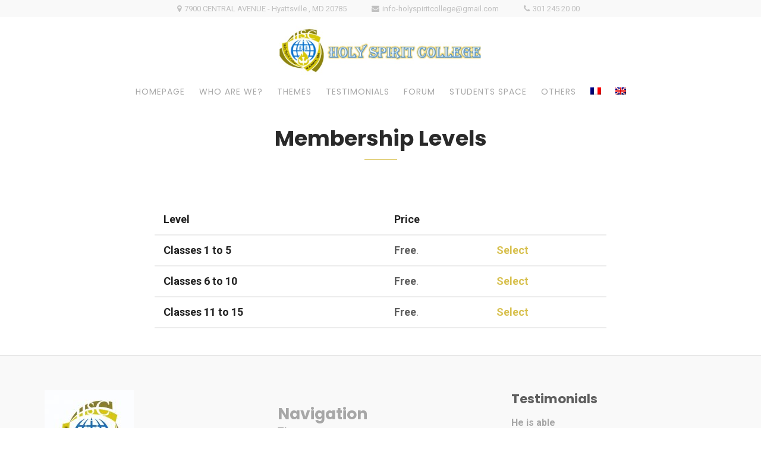

--- FILE ---
content_type: text/html; charset=UTF-8
request_url: http://hsc-jcmm16.org/membership-account/membership-levels
body_size: 13376
content:
<!DOCTYPE html>
<html  xmlns:fb="https://www.facebook.com/2008/fbml"  xmlns:og="http://ogp.me/ns#" lang="en-US">
<head>
	<meta charset="UTF-8">
	<meta name="viewport" content="width=device-width, initial-scale=1">
	<link rel="profile" href="http://gmpg.org/xfn/11">

	<meta name='robots' content='index, follow, max-image-preview:large, max-snippet:-1, max-video-preview:-1' />

	<!-- This site is optimized with the Yoast SEO plugin v26.8 - https://yoast.com/product/yoast-seo-wordpress/ -->
	<title>Membership Levels - HOLY SPIRIT COLLEGE</title>
	<link rel="canonical" href="http://hsc-jcmm16.org/membership-account/membership-levels" />
	<meta property="og:locale" content="en_US" />
	<meta property="og:type" content="article" />
	<meta property="og:title" content="Membership Levels - HOLY SPIRIT COLLEGE" />
	<meta property="og:url" content="http://hsc-jcmm16.org/membership-account/membership-levels" />
	<meta property="og:site_name" content="HOLY SPIRIT COLLEGE" />
	<meta name="twitter:card" content="summary_large_image" />
	<script type="application/ld+json" class="yoast-schema-graph">{"@context":"https://schema.org","@graph":[{"@type":"WebPage","@id":"http://hsc-jcmm16.org/membership-account/membership-levels","url":"http://hsc-jcmm16.org/membership-account/membership-levels","name":"Membership Levels - HOLY SPIRIT COLLEGE","isPartOf":{"@id":"http://hsc-jcmm16.org/#website"},"datePublished":"2022-05-17T22:09:13+00:00","breadcrumb":{"@id":"http://hsc-jcmm16.org/membership-account/membership-levels#breadcrumb"},"inLanguage":"en-US","potentialAction":[{"@type":"ReadAction","target":["http://hsc-jcmm16.org/membership-account/membership-levels"]}]},{"@type":"BreadcrumbList","@id":"http://hsc-jcmm16.org/membership-account/membership-levels#breadcrumb","itemListElement":[{"@type":"ListItem","position":1,"name":"Accueil","item":"http://hsc-jcmm16.org/"},{"@type":"ListItem","position":2,"name":"Membership Account","item":"http://hsc-jcmm16.org/membership-account"},{"@type":"ListItem","position":3,"name":"Membership Levels"}]},{"@type":"WebSite","@id":"http://hsc-jcmm16.org/#website","url":"http://hsc-jcmm16.org/","name":"HOLY SPIRIT COLLEGE","description":"Where Jesus won, we won","publisher":{"@id":"http://hsc-jcmm16.org/#organization"},"potentialAction":[{"@type":"SearchAction","target":{"@type":"EntryPoint","urlTemplate":"http://hsc-jcmm16.org/?s={search_term_string}"},"query-input":{"@type":"PropertyValueSpecification","valueRequired":true,"valueName":"search_term_string"}}],"inLanguage":"en-US"},{"@type":"Organization","@id":"http://hsc-jcmm16.org/#organization","name":"HOLY SPIRIT COLLEGE - JCMM16","url":"http://hsc-jcmm16.org/","logo":{"@type":"ImageObject","inLanguage":"en-US","@id":"http://hsc-jcmm16.org/#/schema/logo/image/","url":"http://hsc-jcmm16.org/wp-content/uploads/2021/10/IMG-LOGO-HSC.jpg","contentUrl":"http://hsc-jcmm16.org/wp-content/uploads/2021/10/IMG-LOGO-HSC.jpg","width":591,"height":591,"caption":"HOLY SPIRIT COLLEGE - JCMM16"},"image":{"@id":"http://hsc-jcmm16.org/#/schema/logo/image/"}}]}</script>
	<!-- / Yoast SEO plugin. -->


<link rel='dns-prefetch' href='//maps.google.com' />
<link rel="alternate" type="application/rss+xml" title="HOLY SPIRIT COLLEGE &raquo; Feed" href="http://hsc-jcmm16.org/feed" />
<link rel="alternate" type="application/rss+xml" title="HOLY SPIRIT COLLEGE &raquo; Comments Feed" href="http://hsc-jcmm16.org/comments/feed" />
<link rel="alternate" title="oEmbed (JSON)" type="application/json+oembed" href="http://hsc-jcmm16.org/wp-json/oembed/1.0/embed?url=http%3A%2F%2Fhsc-jcmm16.org%2Fmembership-account%2Fmembership-levels" />
<link rel="alternate" title="oEmbed (XML)" type="text/xml+oembed" href="http://hsc-jcmm16.org/wp-json/oembed/1.0/embed?url=http%3A%2F%2Fhsc-jcmm16.org%2Fmembership-account%2Fmembership-levels&#038;format=xml" />
<style id='wp-img-auto-sizes-contain-inline-css' type='text/css'>
img:is([sizes=auto i],[sizes^="auto," i]){contain-intrinsic-size:3000px 1500px}
/*# sourceURL=wp-img-auto-sizes-contain-inline-css */
</style>
<style id='wp-emoji-styles-inline-css' type='text/css'>

	img.wp-smiley, img.emoji {
		display: inline !important;
		border: none !important;
		box-shadow: none !important;
		height: 1em !important;
		width: 1em !important;
		margin: 0 0.07em !important;
		vertical-align: -0.1em !important;
		background: none !important;
		padding: 0 !important;
	}
/*# sourceURL=wp-emoji-styles-inline-css */
</style>
<link rel='stylesheet' id='wp-block-library-css' href='http://hsc-jcmm16.org/wp-includes/css/dist/block-library/style.min.css?ver=6.9' type='text/css' media='all' />
<style id='wp-block-heading-inline-css' type='text/css'>
h1:where(.wp-block-heading).has-background,h2:where(.wp-block-heading).has-background,h3:where(.wp-block-heading).has-background,h4:where(.wp-block-heading).has-background,h5:where(.wp-block-heading).has-background,h6:where(.wp-block-heading).has-background{padding:1.25em 2.375em}h1.has-text-align-left[style*=writing-mode]:where([style*=vertical-lr]),h1.has-text-align-right[style*=writing-mode]:where([style*=vertical-rl]),h2.has-text-align-left[style*=writing-mode]:where([style*=vertical-lr]),h2.has-text-align-right[style*=writing-mode]:where([style*=vertical-rl]),h3.has-text-align-left[style*=writing-mode]:where([style*=vertical-lr]),h3.has-text-align-right[style*=writing-mode]:where([style*=vertical-rl]),h4.has-text-align-left[style*=writing-mode]:where([style*=vertical-lr]),h4.has-text-align-right[style*=writing-mode]:where([style*=vertical-rl]),h5.has-text-align-left[style*=writing-mode]:where([style*=vertical-lr]),h5.has-text-align-right[style*=writing-mode]:where([style*=vertical-rl]),h6.has-text-align-left[style*=writing-mode]:where([style*=vertical-lr]),h6.has-text-align-right[style*=writing-mode]:where([style*=vertical-rl]){rotate:180deg}
/*# sourceURL=http://hsc-jcmm16.org/wp-includes/blocks/heading/style.min.css */
</style>
<style id='wp-block-image-inline-css' type='text/css'>
.wp-block-image>a,.wp-block-image>figure>a{display:inline-block}.wp-block-image img{box-sizing:border-box;height:auto;max-width:100%;vertical-align:bottom}@media not (prefers-reduced-motion){.wp-block-image img.hide{visibility:hidden}.wp-block-image img.show{animation:show-content-image .4s}}.wp-block-image[style*=border-radius] img,.wp-block-image[style*=border-radius]>a{border-radius:inherit}.wp-block-image.has-custom-border img{box-sizing:border-box}.wp-block-image.aligncenter{text-align:center}.wp-block-image.alignfull>a,.wp-block-image.alignwide>a{width:100%}.wp-block-image.alignfull img,.wp-block-image.alignwide img{height:auto;width:100%}.wp-block-image .aligncenter,.wp-block-image .alignleft,.wp-block-image .alignright,.wp-block-image.aligncenter,.wp-block-image.alignleft,.wp-block-image.alignright{display:table}.wp-block-image .aligncenter>figcaption,.wp-block-image .alignleft>figcaption,.wp-block-image .alignright>figcaption,.wp-block-image.aligncenter>figcaption,.wp-block-image.alignleft>figcaption,.wp-block-image.alignright>figcaption{caption-side:bottom;display:table-caption}.wp-block-image .alignleft{float:left;margin:.5em 1em .5em 0}.wp-block-image .alignright{float:right;margin:.5em 0 .5em 1em}.wp-block-image .aligncenter{margin-left:auto;margin-right:auto}.wp-block-image :where(figcaption){margin-bottom:1em;margin-top:.5em}.wp-block-image.is-style-circle-mask img{border-radius:9999px}@supports ((-webkit-mask-image:none) or (mask-image:none)) or (-webkit-mask-image:none){.wp-block-image.is-style-circle-mask img{border-radius:0;-webkit-mask-image:url('data:image/svg+xml;utf8,<svg viewBox="0 0 100 100" xmlns="http://www.w3.org/2000/svg"><circle cx="50" cy="50" r="50"/></svg>');mask-image:url('data:image/svg+xml;utf8,<svg viewBox="0 0 100 100" xmlns="http://www.w3.org/2000/svg"><circle cx="50" cy="50" r="50"/></svg>');mask-mode:alpha;-webkit-mask-position:center;mask-position:center;-webkit-mask-repeat:no-repeat;mask-repeat:no-repeat;-webkit-mask-size:contain;mask-size:contain}}:root :where(.wp-block-image.is-style-rounded img,.wp-block-image .is-style-rounded img){border-radius:9999px}.wp-block-image figure{margin:0}.wp-lightbox-container{display:flex;flex-direction:column;position:relative}.wp-lightbox-container img{cursor:zoom-in}.wp-lightbox-container img:hover+button{opacity:1}.wp-lightbox-container button{align-items:center;backdrop-filter:blur(16px) saturate(180%);background-color:#5a5a5a40;border:none;border-radius:4px;cursor:zoom-in;display:flex;height:20px;justify-content:center;opacity:0;padding:0;position:absolute;right:16px;text-align:center;top:16px;width:20px;z-index:100}@media not (prefers-reduced-motion){.wp-lightbox-container button{transition:opacity .2s ease}}.wp-lightbox-container button:focus-visible{outline:3px auto #5a5a5a40;outline:3px auto -webkit-focus-ring-color;outline-offset:3px}.wp-lightbox-container button:hover{cursor:pointer;opacity:1}.wp-lightbox-container button:focus{opacity:1}.wp-lightbox-container button:focus,.wp-lightbox-container button:hover,.wp-lightbox-container button:not(:hover):not(:active):not(.has-background){background-color:#5a5a5a40;border:none}.wp-lightbox-overlay{box-sizing:border-box;cursor:zoom-out;height:100vh;left:0;overflow:hidden;position:fixed;top:0;visibility:hidden;width:100%;z-index:100000}.wp-lightbox-overlay .close-button{align-items:center;cursor:pointer;display:flex;justify-content:center;min-height:40px;min-width:40px;padding:0;position:absolute;right:calc(env(safe-area-inset-right) + 16px);top:calc(env(safe-area-inset-top) + 16px);z-index:5000000}.wp-lightbox-overlay .close-button:focus,.wp-lightbox-overlay .close-button:hover,.wp-lightbox-overlay .close-button:not(:hover):not(:active):not(.has-background){background:none;border:none}.wp-lightbox-overlay .lightbox-image-container{height:var(--wp--lightbox-container-height);left:50%;overflow:hidden;position:absolute;top:50%;transform:translate(-50%,-50%);transform-origin:top left;width:var(--wp--lightbox-container-width);z-index:9999999999}.wp-lightbox-overlay .wp-block-image{align-items:center;box-sizing:border-box;display:flex;height:100%;justify-content:center;margin:0;position:relative;transform-origin:0 0;width:100%;z-index:3000000}.wp-lightbox-overlay .wp-block-image img{height:var(--wp--lightbox-image-height);min-height:var(--wp--lightbox-image-height);min-width:var(--wp--lightbox-image-width);width:var(--wp--lightbox-image-width)}.wp-lightbox-overlay .wp-block-image figcaption{display:none}.wp-lightbox-overlay button{background:none;border:none}.wp-lightbox-overlay .scrim{background-color:#fff;height:100%;opacity:.9;position:absolute;width:100%;z-index:2000000}.wp-lightbox-overlay.active{visibility:visible}@media not (prefers-reduced-motion){.wp-lightbox-overlay.active{animation:turn-on-visibility .25s both}.wp-lightbox-overlay.active img{animation:turn-on-visibility .35s both}.wp-lightbox-overlay.show-closing-animation:not(.active){animation:turn-off-visibility .35s both}.wp-lightbox-overlay.show-closing-animation:not(.active) img{animation:turn-off-visibility .25s both}.wp-lightbox-overlay.zoom.active{animation:none;opacity:1;visibility:visible}.wp-lightbox-overlay.zoom.active .lightbox-image-container{animation:lightbox-zoom-in .4s}.wp-lightbox-overlay.zoom.active .lightbox-image-container img{animation:none}.wp-lightbox-overlay.zoom.active .scrim{animation:turn-on-visibility .4s forwards}.wp-lightbox-overlay.zoom.show-closing-animation:not(.active){animation:none}.wp-lightbox-overlay.zoom.show-closing-animation:not(.active) .lightbox-image-container{animation:lightbox-zoom-out .4s}.wp-lightbox-overlay.zoom.show-closing-animation:not(.active) .lightbox-image-container img{animation:none}.wp-lightbox-overlay.zoom.show-closing-animation:not(.active) .scrim{animation:turn-off-visibility .4s forwards}}@keyframes show-content-image{0%{visibility:hidden}99%{visibility:hidden}to{visibility:visible}}@keyframes turn-on-visibility{0%{opacity:0}to{opacity:1}}@keyframes turn-off-visibility{0%{opacity:1;visibility:visible}99%{opacity:0;visibility:visible}to{opacity:0;visibility:hidden}}@keyframes lightbox-zoom-in{0%{transform:translate(calc((-100vw + var(--wp--lightbox-scrollbar-width))/2 + var(--wp--lightbox-initial-left-position)),calc(-50vh + var(--wp--lightbox-initial-top-position))) scale(var(--wp--lightbox-scale))}to{transform:translate(-50%,-50%) scale(1)}}@keyframes lightbox-zoom-out{0%{transform:translate(-50%,-50%) scale(1);visibility:visible}99%{visibility:visible}to{transform:translate(calc((-100vw + var(--wp--lightbox-scrollbar-width))/2 + var(--wp--lightbox-initial-left-position)),calc(-50vh + var(--wp--lightbox-initial-top-position))) scale(var(--wp--lightbox-scale));visibility:hidden}}
/*# sourceURL=http://hsc-jcmm16.org/wp-includes/blocks/image/style.min.css */
</style>
<style id='wp-block-group-inline-css' type='text/css'>
.wp-block-group{box-sizing:border-box}:where(.wp-block-group.wp-block-group-is-layout-constrained){position:relative}
/*# sourceURL=http://hsc-jcmm16.org/wp-includes/blocks/group/style.min.css */
</style>
<style id='global-styles-inline-css' type='text/css'>
:root{--wp--preset--aspect-ratio--square: 1;--wp--preset--aspect-ratio--4-3: 4/3;--wp--preset--aspect-ratio--3-4: 3/4;--wp--preset--aspect-ratio--3-2: 3/2;--wp--preset--aspect-ratio--2-3: 2/3;--wp--preset--aspect-ratio--16-9: 16/9;--wp--preset--aspect-ratio--9-16: 9/16;--wp--preset--color--black: #000000;--wp--preset--color--cyan-bluish-gray: #abb8c3;--wp--preset--color--white: #ffffff;--wp--preset--color--pale-pink: #f78da7;--wp--preset--color--vivid-red: #cf2e2e;--wp--preset--color--luminous-vivid-orange: #ff6900;--wp--preset--color--luminous-vivid-amber: #fcb900;--wp--preset--color--light-green-cyan: #7bdcb5;--wp--preset--color--vivid-green-cyan: #00d084;--wp--preset--color--pale-cyan-blue: #8ed1fc;--wp--preset--color--vivid-cyan-blue: #0693e3;--wp--preset--color--vivid-purple: #9b51e0;--wp--preset--gradient--vivid-cyan-blue-to-vivid-purple: linear-gradient(135deg,rgb(6,147,227) 0%,rgb(155,81,224) 100%);--wp--preset--gradient--light-green-cyan-to-vivid-green-cyan: linear-gradient(135deg,rgb(122,220,180) 0%,rgb(0,208,130) 100%);--wp--preset--gradient--luminous-vivid-amber-to-luminous-vivid-orange: linear-gradient(135deg,rgb(252,185,0) 0%,rgb(255,105,0) 100%);--wp--preset--gradient--luminous-vivid-orange-to-vivid-red: linear-gradient(135deg,rgb(255,105,0) 0%,rgb(207,46,46) 100%);--wp--preset--gradient--very-light-gray-to-cyan-bluish-gray: linear-gradient(135deg,rgb(238,238,238) 0%,rgb(169,184,195) 100%);--wp--preset--gradient--cool-to-warm-spectrum: linear-gradient(135deg,rgb(74,234,220) 0%,rgb(151,120,209) 20%,rgb(207,42,186) 40%,rgb(238,44,130) 60%,rgb(251,105,98) 80%,rgb(254,248,76) 100%);--wp--preset--gradient--blush-light-purple: linear-gradient(135deg,rgb(255,206,236) 0%,rgb(152,150,240) 100%);--wp--preset--gradient--blush-bordeaux: linear-gradient(135deg,rgb(254,205,165) 0%,rgb(254,45,45) 50%,rgb(107,0,62) 100%);--wp--preset--gradient--luminous-dusk: linear-gradient(135deg,rgb(255,203,112) 0%,rgb(199,81,192) 50%,rgb(65,88,208) 100%);--wp--preset--gradient--pale-ocean: linear-gradient(135deg,rgb(255,245,203) 0%,rgb(182,227,212) 50%,rgb(51,167,181) 100%);--wp--preset--gradient--electric-grass: linear-gradient(135deg,rgb(202,248,128) 0%,rgb(113,206,126) 100%);--wp--preset--gradient--midnight: linear-gradient(135deg,rgb(2,3,129) 0%,rgb(40,116,252) 100%);--wp--preset--font-size--small: 13px;--wp--preset--font-size--medium: 20px;--wp--preset--font-size--large: 36px;--wp--preset--font-size--x-large: 42px;--wp--preset--spacing--20: 0.44rem;--wp--preset--spacing--30: 0.67rem;--wp--preset--spacing--40: 1rem;--wp--preset--spacing--50: 1.5rem;--wp--preset--spacing--60: 2.25rem;--wp--preset--spacing--70: 3.38rem;--wp--preset--spacing--80: 5.06rem;--wp--preset--shadow--natural: 6px 6px 9px rgba(0, 0, 0, 0.2);--wp--preset--shadow--deep: 12px 12px 50px rgba(0, 0, 0, 0.4);--wp--preset--shadow--sharp: 6px 6px 0px rgba(0, 0, 0, 0.2);--wp--preset--shadow--outlined: 6px 6px 0px -3px rgb(255, 255, 255), 6px 6px rgb(0, 0, 0);--wp--preset--shadow--crisp: 6px 6px 0px rgb(0, 0, 0);}:where(.is-layout-flex){gap: 0.5em;}:where(.is-layout-grid){gap: 0.5em;}body .is-layout-flex{display: flex;}.is-layout-flex{flex-wrap: wrap;align-items: center;}.is-layout-flex > :is(*, div){margin: 0;}body .is-layout-grid{display: grid;}.is-layout-grid > :is(*, div){margin: 0;}:where(.wp-block-columns.is-layout-flex){gap: 2em;}:where(.wp-block-columns.is-layout-grid){gap: 2em;}:where(.wp-block-post-template.is-layout-flex){gap: 1.25em;}:where(.wp-block-post-template.is-layout-grid){gap: 1.25em;}.has-black-color{color: var(--wp--preset--color--black) !important;}.has-cyan-bluish-gray-color{color: var(--wp--preset--color--cyan-bluish-gray) !important;}.has-white-color{color: var(--wp--preset--color--white) !important;}.has-pale-pink-color{color: var(--wp--preset--color--pale-pink) !important;}.has-vivid-red-color{color: var(--wp--preset--color--vivid-red) !important;}.has-luminous-vivid-orange-color{color: var(--wp--preset--color--luminous-vivid-orange) !important;}.has-luminous-vivid-amber-color{color: var(--wp--preset--color--luminous-vivid-amber) !important;}.has-light-green-cyan-color{color: var(--wp--preset--color--light-green-cyan) !important;}.has-vivid-green-cyan-color{color: var(--wp--preset--color--vivid-green-cyan) !important;}.has-pale-cyan-blue-color{color: var(--wp--preset--color--pale-cyan-blue) !important;}.has-vivid-cyan-blue-color{color: var(--wp--preset--color--vivid-cyan-blue) !important;}.has-vivid-purple-color{color: var(--wp--preset--color--vivid-purple) !important;}.has-black-background-color{background-color: var(--wp--preset--color--black) !important;}.has-cyan-bluish-gray-background-color{background-color: var(--wp--preset--color--cyan-bluish-gray) !important;}.has-white-background-color{background-color: var(--wp--preset--color--white) !important;}.has-pale-pink-background-color{background-color: var(--wp--preset--color--pale-pink) !important;}.has-vivid-red-background-color{background-color: var(--wp--preset--color--vivid-red) !important;}.has-luminous-vivid-orange-background-color{background-color: var(--wp--preset--color--luminous-vivid-orange) !important;}.has-luminous-vivid-amber-background-color{background-color: var(--wp--preset--color--luminous-vivid-amber) !important;}.has-light-green-cyan-background-color{background-color: var(--wp--preset--color--light-green-cyan) !important;}.has-vivid-green-cyan-background-color{background-color: var(--wp--preset--color--vivid-green-cyan) !important;}.has-pale-cyan-blue-background-color{background-color: var(--wp--preset--color--pale-cyan-blue) !important;}.has-vivid-cyan-blue-background-color{background-color: var(--wp--preset--color--vivid-cyan-blue) !important;}.has-vivid-purple-background-color{background-color: var(--wp--preset--color--vivid-purple) !important;}.has-black-border-color{border-color: var(--wp--preset--color--black) !important;}.has-cyan-bluish-gray-border-color{border-color: var(--wp--preset--color--cyan-bluish-gray) !important;}.has-white-border-color{border-color: var(--wp--preset--color--white) !important;}.has-pale-pink-border-color{border-color: var(--wp--preset--color--pale-pink) !important;}.has-vivid-red-border-color{border-color: var(--wp--preset--color--vivid-red) !important;}.has-luminous-vivid-orange-border-color{border-color: var(--wp--preset--color--luminous-vivid-orange) !important;}.has-luminous-vivid-amber-border-color{border-color: var(--wp--preset--color--luminous-vivid-amber) !important;}.has-light-green-cyan-border-color{border-color: var(--wp--preset--color--light-green-cyan) !important;}.has-vivid-green-cyan-border-color{border-color: var(--wp--preset--color--vivid-green-cyan) !important;}.has-pale-cyan-blue-border-color{border-color: var(--wp--preset--color--pale-cyan-blue) !important;}.has-vivid-cyan-blue-border-color{border-color: var(--wp--preset--color--vivid-cyan-blue) !important;}.has-vivid-purple-border-color{border-color: var(--wp--preset--color--vivid-purple) !important;}.has-vivid-cyan-blue-to-vivid-purple-gradient-background{background: var(--wp--preset--gradient--vivid-cyan-blue-to-vivid-purple) !important;}.has-light-green-cyan-to-vivid-green-cyan-gradient-background{background: var(--wp--preset--gradient--light-green-cyan-to-vivid-green-cyan) !important;}.has-luminous-vivid-amber-to-luminous-vivid-orange-gradient-background{background: var(--wp--preset--gradient--luminous-vivid-amber-to-luminous-vivid-orange) !important;}.has-luminous-vivid-orange-to-vivid-red-gradient-background{background: var(--wp--preset--gradient--luminous-vivid-orange-to-vivid-red) !important;}.has-very-light-gray-to-cyan-bluish-gray-gradient-background{background: var(--wp--preset--gradient--very-light-gray-to-cyan-bluish-gray) !important;}.has-cool-to-warm-spectrum-gradient-background{background: var(--wp--preset--gradient--cool-to-warm-spectrum) !important;}.has-blush-light-purple-gradient-background{background: var(--wp--preset--gradient--blush-light-purple) !important;}.has-blush-bordeaux-gradient-background{background: var(--wp--preset--gradient--blush-bordeaux) !important;}.has-luminous-dusk-gradient-background{background: var(--wp--preset--gradient--luminous-dusk) !important;}.has-pale-ocean-gradient-background{background: var(--wp--preset--gradient--pale-ocean) !important;}.has-electric-grass-gradient-background{background: var(--wp--preset--gradient--electric-grass) !important;}.has-midnight-gradient-background{background: var(--wp--preset--gradient--midnight) !important;}.has-small-font-size{font-size: var(--wp--preset--font-size--small) !important;}.has-medium-font-size{font-size: var(--wp--preset--font-size--medium) !important;}.has-large-font-size{font-size: var(--wp--preset--font-size--large) !important;}.has-x-large-font-size{font-size: var(--wp--preset--font-size--x-large) !important;}
/*# sourceURL=global-styles-inline-css */
</style>

<style id='classic-theme-styles-inline-css' type='text/css'>
/*! This file is auto-generated */
.wp-block-button__link{color:#fff;background-color:#32373c;border-radius:9999px;box-shadow:none;text-decoration:none;padding:calc(.667em + 2px) calc(1.333em + 2px);font-size:1.125em}.wp-block-file__button{background:#32373c;color:#fff;text-decoration:none}
/*# sourceURL=/wp-includes/css/classic-themes.min.css */
</style>
<link rel='stylesheet' id='contact-form-7-css' href='http://hsc-jcmm16.org/wp-content/plugins/contact-form-7/includes/css/styles.css?ver=6.1.4' type='text/css' media='all' />
<link rel='stylesheet' id='pmpro_frontend_base-css' href='http://hsc-jcmm16.org/wp-content/plugins/paid-memberships-pro/css/frontend/base.css?ver=3.2.2' type='text/css' media='all' />
<link rel='stylesheet' id='pmpro_frontend_variation_1-css' href='http://hsc-jcmm16.org/wp-content/plugins/paid-memberships-pro/css/frontend/variation_1.css?ver=3.2.2' type='text/css' media='all' />
<link rel='stylesheet' id='wpgmp-frontend-css' href='http://hsc-jcmm16.org/wp-content/plugins/wp-google-map-plugin/assets/css/wpgmp_all_frontend.css?ver=4.9.1' type='text/css' media='all' />
<link rel='stylesheet' id='wpml-legacy-horizontal-list-0-css' href='http://hsc-jcmm16.org/wp-content/plugins/sitepress-multilingual-cms/templates/language-switchers/legacy-list-horizontal/style.min.css?ver=1' type='text/css' media='all' />
<link rel='stylesheet' id='wpml-menu-item-0-css' href='http://hsc-jcmm16.org/wp-content/plugins/sitepress-multilingual-cms/templates/language-switchers/menu-item/style.min.css?ver=1' type='text/css' media='all' />
<link rel='stylesheet' id='rm-style-css' href='http://hsc-jcmm16.org/wp-content/themes/eutychus/style.css?ver=6.9' type='text/css' media='all' />
<script type="text/javascript" src="http://hsc-jcmm16.org/wp-content/plugins/ionos-assistant/js/cookies.js?ver=6.9" id="ionos-assistant-wp-cookies-js"></script>
<script type="text/javascript" src="http://hsc-jcmm16.org/wp-includes/js/jquery/jquery.min.js?ver=3.7.1" id="jquery-core-js"></script>
<script type="text/javascript" src="http://hsc-jcmm16.org/wp-includes/js/jquery/jquery-migrate.min.js?ver=3.4.1" id="jquery-migrate-js"></script>
<link rel="https://api.w.org/" href="http://hsc-jcmm16.org/wp-json/" /><link rel="alternate" title="JSON" type="application/json" href="http://hsc-jcmm16.org/wp-json/wp/v2/pages/749" /><link rel="EditURI" type="application/rsd+xml" title="RSD" href="http://hsc-jcmm16.org/xmlrpc.php?rsd" />
<meta name="generator" content="WordPress 6.9" />
<link rel='shortlink' href='http://hsc-jcmm16.org/?p=749' />
<meta name="generator" content="WPML ver:4.8.6 stt:1,4;" />
<style id="pmpro_colors">:root {
	--pmpro--color--base: #ffffff;
	--pmpro--color--contrast: #222222;
	--pmpro--color--accent: #0c3d54;
	--pmpro--color--accent--variation: hsl( 199,75%,28.5% );
	--pmpro--color--border--variation: hsl( 0,0%,91% );
}</style>	<style>
		/* Couleur principale */
		.audioplayer-bar-played, .audioplayer-bar-played, .audioplayer-volume-adjust div div, .btn:hover, .btn-full:hover, .btn-full-white:hover, .btn-full, .sep, .sep-white, .verset-home blockquote .quote-icon, .gospel-home .gospel-inner, input[type="submit"], .widget-social li a { 
		    background:  ;
		}
		a, .btn, .btn i, .btn-full i, .btn-full-white i, .btn-white:hover, .btn-white:hover i, .btn-full-white, .btn-full-white i, .btn-full-white:hover, header ul .current-menu-item a:hover, header ul .current_page_item a:hover, .event-entry h3 a:hover, .post-entry h3 a:hover, .entry-predic h4 a:hover, .meta li a:hover {
		 	color: ;
		}
		.btn, .btn-full, .btn-full-white, .btn:hover, .btn-full:hover, .btn-full-white:hover, .btn-full, input[type="submit"] {
		 	border-color: ;
		}
		/* Couleur de survol */
		a:hover {
			color: ;
		}
		.btn-full:hover, input[type="submit"]:hover, .widget-social li a:hover {
			background: ;
		}
		.btn-full:hover, input[type="submit"]:hover {
			border-color: ;
		}
	</style>
	<style type="text/css">.recentcomments a{display:inline !important;padding:0 !important;margin:0 !important;}</style><link rel="icon" href="http://hsc-jcmm16.org/wp-content/uploads/2021/05/cropped-2e-logo-e1624908472427-32x32.png" sizes="32x32" />
<link rel="icon" href="http://hsc-jcmm16.org/wp-content/uploads/2021/05/cropped-2e-logo-e1624908472427-192x192.png" sizes="192x192" />
<link rel="apple-touch-icon" href="http://hsc-jcmm16.org/wp-content/uploads/2021/05/cropped-2e-logo-e1624908472427-180x180.png" />
<meta name="msapplication-TileImage" content="http://hsc-jcmm16.org/wp-content/uploads/2021/05/cropped-2e-logo-e1624908472427-270x270.png" />
<link rel='stylesheet' id='eut-google-fonts-css' href='https://fonts.googleapis.com/css?family=Poppins%3A400%2C500%2C700%7CRoboto%3A400%2C700&#038;ver=6.9' type='text/css' media='all' />
</head>

<body class="pmpro-levels pmpro-variation_1 wp-singular page-template-default page page-id-749 page-child parent-pageid-742 wp-custom-logo wp-theme-eutychus pmpro-body-has-access">

	<div class="wrapper">

		<div class="header-wrap">
			
							<div class="top-header">
					<div class="container">
						<div class="row">

							<div class="top-header-inner">
																	<ul>
										<li><i class="fa fa-map-marker"></i><span>7900 CENTRAL AVENUE - Hyattsville , MD 20785</span></li>
									</ul>
																									<ul>
										<li><i class="fa fa-envelope"></i><span>info-holyspiritcollege@gmail.com</span></li>
									</ul>
																									<ul>
										<li><i class="fa fa-phone"></i><span>301 245 20 00 </span></li>
									</ul>
																							</div><!-- .top-header-inner -->

						</div><!-- .row -->
					</div><!-- .container -->
				</div><!-- .top-header -->
			
			<header>
				<div class="container">

						<div class="logo">
									                        <a href="http://hsc-jcmm16.org/" class="custom-logo-link" rel="home"><img width="534" height="139" src="http://hsc-jcmm16.org/wp-content/uploads/2021/05/cropped-PHOTO-TITRE-1.png" class="custom-logo" alt="HOLY SPIRIT COLLEGE" decoding="async" fetchpriority="high" /></a>		                    						</div><!-- .logo -->

						<div class="menu-desktop">
							<nav>
								<div class="menu-menu-anglais-container"><ul id="primary-menu" class="menu"><li id="menu-item-640" class="Home menu-item menu-item-type-post_type menu-item-object-page menu-item-home menu-item-640"><a href="http://hsc-jcmm16.org/">HOMEPAGE</a></li>
<li id="menu-item-668" class="menu-item menu-item-type-post_type menu-item-object-page menu-item-668"><a href="http://hsc-jcmm16.org/who-are-we">WHO ARE WE?</a></li>
<li id="menu-item-669" class="menu-item menu-item-type-post_type menu-item-object-page menu-item-669"><a href="http://hsc-jcmm16.org/themes">THEMES</a></li>
<li id="menu-item-573" class="menu-item menu-item-type-post_type menu-item-object-page menu-item-573"><a href="http://hsc-jcmm16.org/testimonials">TESTIMONIALS</a></li>
<li id="menu-item-720" class="menu-item menu-item-type-post_type menu-item-object-page menu-item-720"><a href="http://hsc-jcmm16.org/?page_id=719">FORUM</a></li>
<li id="menu-item-804" class="menu-item menu-item-type-post_type menu-item-object-page menu-item-804"><a href="http://hsc-jcmm16.org/students-space">STUDENTS SPACE</a></li>
<li id="menu-item-639" class="menu-item menu-item-type-custom menu-item-object-custom menu-item-has-children menu-item-639"><a>OTHERS</a>
<ul class="sub-menu">
	<li id="menu-item-587" class="menu-item menu-item-type-post_type menu-item-object-page menu-item-587"><a href="http://hsc-jcmm16.org/contact-access">Contact / Access</a></li>
	<li id="menu-item-580" class="menu-item menu-item-type-post_type menu-item-object-page menu-item-580"><a href="http://hsc-jcmm16.org/events">Events</a></li>
</ul>
</li>
<li id="menu-item-wpml-ls-15-fr" class="menu-item wpml-ls-slot-15 wpml-ls-item wpml-ls-item-fr wpml-ls-menu-item wpml-ls-first-item menu-item-type-wpml_ls_menu_item menu-item-object-wpml_ls_menu_item menu-item-wpml-ls-15-fr"><a href="http://hsc-jcmm16.org/fr/compte-de-membre/niveaux-dadhesion" title="Switch to French" aria-label="Switch to French" role="menuitem"><img
            class="wpml-ls-flag"
            src="http://hsc-jcmm16.org/wp-content/plugins/sitepress-multilingual-cms/res/flags/fr.png"
            alt="French"
            
            
    /></a></li>
<li id="menu-item-wpml-ls-15-en" class="menu-item wpml-ls-slot-15 wpml-ls-item wpml-ls-item-en wpml-ls-current-language wpml-ls-menu-item wpml-ls-last-item menu-item-type-wpml_ls_menu_item menu-item-object-wpml_ls_menu_item menu-item-wpml-ls-15-en"><a href="http://hsc-jcmm16.org/membership-account/membership-levels" role="menuitem"><img
            class="wpml-ls-flag"
            src="http://hsc-jcmm16.org/wp-content/plugins/sitepress-multilingual-cms/res/flags/en.png"
            alt="English"
            
            
    /></a></li>
</ul></div>							</nav>
						</div><!-- .menu-desktop -->

						<nav class="menu-mobile">
							<span class="open-menu">Menu<i class="fa fa-angle-down"></i></span>
							<div class="drop-menu"><ul id="menu-menu-anglais" class="menu"><li class="Home menu-item menu-item-type-post_type menu-item-object-page menu-item-home menu-item-640"><a href="http://hsc-jcmm16.org/">HOMEPAGE</a></li>
<li class="menu-item menu-item-type-post_type menu-item-object-page menu-item-668"><a href="http://hsc-jcmm16.org/who-are-we">WHO ARE WE?</a></li>
<li class="menu-item menu-item-type-post_type menu-item-object-page menu-item-669"><a href="http://hsc-jcmm16.org/themes">THEMES</a></li>
<li class="menu-item menu-item-type-post_type menu-item-object-page menu-item-573"><a href="http://hsc-jcmm16.org/testimonials">TESTIMONIALS</a></li>
<li class="menu-item menu-item-type-post_type menu-item-object-page menu-item-720"><a href="http://hsc-jcmm16.org/?page_id=719">FORUM</a></li>
<li class="menu-item menu-item-type-post_type menu-item-object-page menu-item-804"><a href="http://hsc-jcmm16.org/students-space">STUDENTS SPACE</a></li>
<li class="menu-item menu-item-type-custom menu-item-object-custom menu-item-has-children menu-item-639"><a>OTHERS</a>
<ul class="sub-menu">
	<li class="menu-item menu-item-type-post_type menu-item-object-page menu-item-587"><a href="http://hsc-jcmm16.org/contact-access">Contact / Access</a></li>
	<li class="menu-item menu-item-type-post_type menu-item-object-page menu-item-580"><a href="http://hsc-jcmm16.org/events">Events</a></li>
</ul>
</li>
<li class="menu-item wpml-ls-slot-15 wpml-ls-item wpml-ls-item-fr wpml-ls-menu-item wpml-ls-first-item menu-item-type-wpml_ls_menu_item menu-item-object-wpml_ls_menu_item menu-item-wpml-ls-15-fr"><a href="http://hsc-jcmm16.org/fr/compte-de-membre/niveaux-dadhesion" title="Switch to French" aria-label="Switch to French" role="menuitem"><img
            class="wpml-ls-flag"
            src="http://hsc-jcmm16.org/wp-content/plugins/sitepress-multilingual-cms/res/flags/fr.png"
            alt="French"
            
            
    /></a></li>
<li class="menu-item wpml-ls-slot-15 wpml-ls-item wpml-ls-item-en wpml-ls-current-language wpml-ls-menu-item wpml-ls-last-item menu-item-type-wpml_ls_menu_item menu-item-object-wpml_ls_menu_item menu-item-wpml-ls-15-en"><a href="http://hsc-jcmm16.org/membership-account/membership-levels" role="menuitem"><img
            class="wpml-ls-flag"
            src="http://hsc-jcmm16.org/wp-content/plugins/sitepress-multilingual-cms/res/flags/en.png"
            alt="English"
            
            
    /></a></li>
</ul></div>						</nav><!-- .menu-mobile -->

				</div><!-- .container -->
			</header>

		</div><!-- .header-wrap -->



	
		<div class="hero">
			<div class="container">
				<div class="row">
					<div class="hero-inner center">
						<h1>Membership Levels</h1>
						<div class="sep"></div>
						<span></span>
					</div><!-- .hero-inner -->
				</div><!-- .row -->
			</div><!-- .container -->
		</div><!-- .hero -->

		<div class="wrapper-page">
			<div class="container">
				<div class="row">

					<div class="content-page full-page">
						<article>
							<div class="post-thumb">
															</div><!-- .post-thumb -->
							<div class="pmpro">
		<section id="pmpro_levels" class="pmpro_section">
		<div class="pmpro_section_content">
								<div id="pmpro_level_group-1" class="pmpro_card pmpro_level_group">
												<div class="pmpro_card_content">
														<table class="pmpro_table pmpro_levels_table">
								<thead>
									<tr>
										<th>Level</th>
										<th>Price</th>	
										<th><span class="screen-reader-text">Action</span></th>
									</tr>
								</thead>
								<tbody>
																		<tr id="pmpro_level-1" class="pmpro_level">
										<th data-title="Level">Classes 1 to 5</th>
										<td data-title="Price">
																								<p class="pmpro_level-price"><strong>Free</strong>. </p>
																							</td>
										<td>
										                	
											<a aria-label="Select the Classes 1 to 5 membership level" class="pmpro_btn pmpro_btn-select" href="http://hsc-jcmm16.org/membership-account/membership-checkout?pmpro_level=1">Select</a>
																				</td>
									</tr>
																		<tr id="pmpro_level-2" class="pmpro_level">
										<th data-title="Level">Classes 6 to 10</th>
										<td data-title="Price">
																								<p class="pmpro_level-price"><strong>Free</strong>. </p>
																							</td>
										<td>
										                	
											<a aria-label="Select the Classes 6 to 10 membership level" class="pmpro_btn pmpro_btn-select" href="http://hsc-jcmm16.org/membership-account/membership-checkout?pmpro_level=2">Select</a>
																				</td>
									</tr>
																		<tr id="pmpro_level-3" class="pmpro_level">
										<th data-title="Level">Classes 11 to 15</th>
										<td data-title="Price">
																								<p class="pmpro_level-price"><strong>Free</strong>. </p>
																							</td>
										<td>
										                	
											<a aria-label="Select the Classes 11 to 15 membership level" class="pmpro_btn pmpro_btn-select" href="http://hsc-jcmm16.org/membership-account/membership-checkout?pmpro_level=3">Select</a>
																				</td>
									</tr>
																	</tbody>
							</table>
						</div> <!-- end pmpro_card_content -->
					</div> <!-- end pmpro_card -->
							</div> <!-- end pmpro_section_content -->
	</section> <!-- end pmpro_section -->
</div> <!-- end pmpro -->

						</article>

											</div><!-- .content-page -->

				</div><!-- .row -->
			</div><!-- .container -->
		</div><!-- .wrapper-page -->

	


		<footer>
			<div class="container">
				<div class="row">

					<div class="col-4">
						<section id="block-2" class="footer-widget widget_block widget_media_image">
<figure class="wp-block-image size-thumbnail is-style-rounded"><img loading="lazy" decoding="async" width="150" height="150" src="http://hsc-jcmm16.org/wp-content/uploads/2021/10/IMG-LOGO-HSC-150x150.jpg" alt="" class="wp-image-446" srcset="http://hsc-jcmm16.org/wp-content/uploads/2021/10/IMG-LOGO-HSC-150x150.jpg 150w, http://hsc-jcmm16.org/wp-content/uploads/2021/10/IMG-LOGO-HSC-90x90.jpg 90w, http://hsc-jcmm16.org/wp-content/uploads/2021/10/IMG-LOGO-HSC-200x200.jpg 200w, http://hsc-jcmm16.org/wp-content/uploads/2021/10/IMG-LOGO-HSC.jpg 591w" sizes="auto, (max-width: 150px) 100vw, 150px" /></figure>
</section><section id="block-7" class="footer-widget widget_block">
<h2 class="wp-block-heading"><a href="https://jcmm16.org/">Partner Website</a></h2>
</section><section id="block-8" class="footer-widget widget_block">
<h3 class="wp-block-heading">Visit <mark style="background-color:rgba(0, 0, 0, 0)" class="has-inline-color has-pale-cyan-blue-color"><a rel="noreferrer noopener" href="https://jcmm16.org/" target="_blank">www.jcmm16.org </a></mark></h3>
</section>					</div><!-- .col-4 -->

					<div class="col-4">
						<section id="block-5" class="footer-widget widget_block">
<div class="wp-block-group"><div class="wp-block-group__inner-container is-layout-flow wp-block-group-is-layout-flow"><div class="widget widget_nav_menu"><h2 class="widgettitle">Navigation</h2><div class="menu-pied-de-page-anglais-container"><ul id="menu-pied-de-page-anglais" class="menu"><li id="menu-item-716" class="menu-item menu-item-type-post_type menu-item-object-page menu-item-716"><a href="http://hsc-jcmm16.org/themes">Themes</a></li>
<li id="menu-item-717" class="menu-item menu-item-type-post_type menu-item-object-page menu-item-717"><a href="http://hsc-jcmm16.org/testimonials">Testimonials</a></li>
<li id="menu-item-722" class="menu-item menu-item-type-post_type menu-item-object-page menu-item-722"><a href="http://hsc-jcmm16.org/?page_id=719">Forum</a></li>
<li id="menu-item-728" class="menu-item menu-item-type-post_type menu-item-object-page menu-item-728"><a href="http://hsc-jcmm16.org/contact-access">Contact / Access</a></li>
</ul></div></div></div></div>
</section><section id="icl_lang_sel_widget-2" class="footer-widget widget_icl_lang_sel_widget">
<div class="wpml-ls-sidebars-footer-sidebar-2 wpml-ls wpml-ls-legacy-list-horizontal">
	<ul role="menu"><li class="wpml-ls-slot-footer-sidebar-2 wpml-ls-item wpml-ls-item-fr wpml-ls-first-item wpml-ls-item-legacy-list-horizontal" role="none">
				<a href="http://hsc-jcmm16.org/fr/compte-de-membre/niveaux-dadhesion" class="wpml-ls-link" role="menuitem"  aria-label="Switch to French(Français)" title="Switch to French(Français)" >
                                <img
            class="wpml-ls-flag"
            src="http://hsc-jcmm16.org/wp-content/plugins/sitepress-multilingual-cms/res/flags/fr.png"
            alt=""
            
            
    /><span class="wpml-ls-native" lang="fr">Français</span><span class="wpml-ls-display"><span class="wpml-ls-bracket"> (</span>French<span class="wpml-ls-bracket">)</span></span></a>
			</li><li class="wpml-ls-slot-footer-sidebar-2 wpml-ls-item wpml-ls-item-en wpml-ls-current-language wpml-ls-last-item wpml-ls-item-legacy-list-horizontal" role="none">
				<a href="http://hsc-jcmm16.org/membership-account/membership-levels" class="wpml-ls-link" role="menuitem" >
                                <img
            class="wpml-ls-flag"
            src="http://hsc-jcmm16.org/wp-content/plugins/sitepress-multilingual-cms/res/flags/en.png"
            alt=""
            
            
    /><span class="wpml-ls-native" role="menuitem">English</span></a>
			</li></ul>
</div>
</section>					</div><!-- .col-4 -->

					<div class="col-4">
						
		<section id="recent-posts-3" class="footer-widget widget_recent_entries">
		<h3>Testimonials</h3>
		<ul>
											<li>
					<a href="http://hsc-jcmm16.org/he-is-able">He is able</a>
									</li>
											<li>
					<a href="http://hsc-jcmm16.org/victory-belongs-to-him">Victory belongs to him</a>
									</li>
											<li>
					<a href="http://hsc-jcmm16.org/jesus-heals">Jesus heals!</a>
									</li>
											<li>
					<a href="http://hsc-jcmm16.org/he-brings-joy">He brings joy</a>
									</li>
					</ul>

		</section>					</div><!-- .col-4 -->

											<div class="col-12 center copyright">
							<p>© 2022  Holy Spirit College -  Site web par www.jcmm16.org</p>
						</div>
										
				</div><!-- .row -->
			</div><!-- .container -->
		</footer>

	</div><!-- .wrapper -->

<script type="speculationrules">
{"prefetch":[{"source":"document","where":{"and":[{"href_matches":"/*"},{"not":{"href_matches":["/wp-*.php","/wp-admin/*","/wp-content/uploads/*","/wp-content/*","/wp-content/plugins/*","/wp-content/themes/eutychus/*","/*\\?(.+)"]}},{"not":{"selector_matches":"a[rel~=\"nofollow\"]"}},{"not":{"selector_matches":".no-prefetch, .no-prefetch a"}}]},"eagerness":"conservative"}]}
</script>
		<!-- Memberships powered by Paid Memberships Pro v3.2.2. -->
	<script type="text/javascript" src="http://hsc-jcmm16.org/wp-includes/js/dist/hooks.min.js?ver=dd5603f07f9220ed27f1" id="wp-hooks-js"></script>
<script type="text/javascript" src="http://hsc-jcmm16.org/wp-includes/js/dist/i18n.min.js?ver=c26c3dc7bed366793375" id="wp-i18n-js"></script>
<script type="text/javascript" id="wp-i18n-js-after">
/* <![CDATA[ */
wp.i18n.setLocaleData( { 'text direction\u0004ltr': [ 'ltr' ] } );
//# sourceURL=wp-i18n-js-after
/* ]]> */
</script>
<script type="text/javascript" src="http://hsc-jcmm16.org/wp-content/plugins/contact-form-7/includes/swv/js/index.js?ver=6.1.4" id="swv-js"></script>
<script type="text/javascript" id="contact-form-7-js-before">
/* <![CDATA[ */
var wpcf7 = {
    "api": {
        "root": "http:\/\/hsc-jcmm16.org\/wp-json\/",
        "namespace": "contact-form-7\/v1"
    }
};
//# sourceURL=contact-form-7-js-before
/* ]]> */
</script>
<script type="text/javascript" src="http://hsc-jcmm16.org/wp-content/plugins/contact-form-7/includes/js/index.js?ver=6.1.4" id="contact-form-7-js"></script>
<script type="text/javascript" src="http://hsc-jcmm16.org/wp-includes/js/imagesloaded.min.js?ver=5.0.0" id="imagesloaded-js"></script>
<script type="text/javascript" src="http://hsc-jcmm16.org/wp-includes/js/masonry.min.js?ver=4.2.2" id="masonry-js"></script>
<script type="text/javascript" src="http://hsc-jcmm16.org/wp-includes/js/jquery/jquery.masonry.min.js?ver=3.1.2b" id="jquery-masonry-js"></script>
<script type="text/javascript" id="wpgmp-google-map-main-js-extra">
/* <![CDATA[ */
var wpgmp_local = {"language":"en","apiKey":"","urlforajax":"http://hsc-jcmm16.org/wp-admin/admin-ajax.php","nonce":"e85953091f","wpgmp_country_specific":"","wpgmp_countries":"","wpgmp_assets":"http://hsc-jcmm16.org/wp-content/plugins/wp-google-map-plugin/assets/js/","days_to_remember":"","wpgmp_mapbox_key":"","map_provider":"google","route_provider":"openstreet","tiles_provider":"openstreet","use_advanced_marker":"","set_timeout":"100","debug_mode":"","select_radius":"Select Radius","search_placeholder":"Enter address or latitude or longitude or title or city or state or country or postal code here...","select":"Select","select_all":"Select All","select_category":"Select Category","all_location":"All","show_locations":"Show Locations","sort_by":"Sort by","wpgmp_not_working":"not working...","place_icon_url":"http://hsc-jcmm16.org/wp-content/plugins/wp-google-map-plugin/assets/images/icons/","wpgmp_location_no_results":"No results found.","wpgmp_route_not_avilable":"Route is not available for your requested route.","image_path":"http://hsc-jcmm16.org/wp-content/plugins/wp-google-map-plugin/assets/images/","default_marker_icon":"http://hsc-jcmm16.org/wp-content/plugins/wp-google-map-plugin/assets/images/icons/marker-shape-2.svg","img_grid":"\u003Cspan class='span_grid'\u003E\u003Ca class='wpgmp_grid'\u003E\u003Ci class='wep-icon-grid'\u003E\u003C/i\u003E\u003C/a\u003E\u003C/span\u003E","img_list":"\u003Cspan class='span_list'\u003E\u003Ca class='wpgmp_list'\u003E\u003Ci class='wep-icon-list'\u003E\u003C/i\u003E\u003C/a\u003E\u003C/span\u003E","img_print":"\u003Cspan class='span_print'\u003E\u003Ca class='wpgmp_print' data-action='wpgmp-print'\u003E\u003Ci class='wep-icon-printer'\u003E\u003C/i\u003E\u003C/a\u003E\u003C/span\u003E","hide":"Hide","show":"Show","start_location":"Start Location","start_point":"Start Point","radius":"Radius","end_location":"End Location","take_current_location":"Take Current Location","center_location_message":"Your Location","driving":"Driving","bicycling":"Bicycling","walking":"Walking","transit":"Transit","metric":"Metric","imperial":"Imperial","find_direction":"Find Direction","miles":"Miles","km":"KM","show_amenities":"Show Amenities","find_location":"Find Locations","locate_me":"Locate Me","prev":"Prev","next":"Next","ajax_url":"http://hsc-jcmm16.org/wp-admin/admin-ajax.php","no_routes":"No routes have been assigned to this map.","no_categories":"No categories have been assigned to the locations.","mobile_marker_size":[24,24],"desktop_marker_size":[32,32],"retina_marker_size":[64,64]};
//# sourceURL=wpgmp-google-map-main-js-extra
/* ]]> */
</script>
<script type="text/javascript" src="http://hsc-jcmm16.org/wp-content/plugins/wp-google-map-plugin/assets/js/maps.js?ver=4.9.1" id="wpgmp-google-map-main-js"></script>
<script type="text/javascript" src="https://maps.google.com/maps/api/js?loading=async&amp;libraries=marker%2Cgeometry%2Cplaces%2Cdrawing&amp;callback=wpgmpInitMap&amp;language=en&amp;ver=4.9.1" id="wpgmp-google-api-js"></script>
<script type="text/javascript" src="http://hsc-jcmm16.org/wp-content/plugins/wp-google-map-plugin/assets/js/wpgmp_frontend.js?ver=4.9.1" id="wpgmp-frontend-js"></script>
<script type="text/javascript" src="http://hsc-jcmm16.org/wp-content/themes/eutychus/js/jquery-2.1.4.js?ver=6.9" id="jquery-2.1.4-js"></script>
<script type="text/javascript" src="http://hsc-jcmm16.org/wp-content/themes/eutychus/js/owl.carousel.min.js?ver=1" id="owl-carousel-js"></script>
<script type="text/javascript" src="http://hsc-jcmm16.org/wp-content/themes/eutychus/js/main.js?ver=1" id="main-js"></script>
<script type="text/javascript" src="http://hsc-jcmm16.org/wp-content/themes/eutychus/js/audioplayer.min.js?ver=1" id="audioplayer-js"></script>
<script type="text/javascript" src="http://hsc-jcmm16.org/wp-content/themes/eutychus/js/skip-link-focus-fix.js?ver=20151215" id="rm-skip-link-focus-fix-js"></script>
<script id="wp-emoji-settings" type="application/json">
{"baseUrl":"https://s.w.org/images/core/emoji/17.0.2/72x72/","ext":".png","svgUrl":"https://s.w.org/images/core/emoji/17.0.2/svg/","svgExt":".svg","source":{"concatemoji":"http://hsc-jcmm16.org/wp-includes/js/wp-emoji-release.min.js?ver=6.9"}}
</script>
<script type="module">
/* <![CDATA[ */
/*! This file is auto-generated */
const a=JSON.parse(document.getElementById("wp-emoji-settings").textContent),o=(window._wpemojiSettings=a,"wpEmojiSettingsSupports"),s=["flag","emoji"];function i(e){try{var t={supportTests:e,timestamp:(new Date).valueOf()};sessionStorage.setItem(o,JSON.stringify(t))}catch(e){}}function c(e,t,n){e.clearRect(0,0,e.canvas.width,e.canvas.height),e.fillText(t,0,0);t=new Uint32Array(e.getImageData(0,0,e.canvas.width,e.canvas.height).data);e.clearRect(0,0,e.canvas.width,e.canvas.height),e.fillText(n,0,0);const a=new Uint32Array(e.getImageData(0,0,e.canvas.width,e.canvas.height).data);return t.every((e,t)=>e===a[t])}function p(e,t){e.clearRect(0,0,e.canvas.width,e.canvas.height),e.fillText(t,0,0);var n=e.getImageData(16,16,1,1);for(let e=0;e<n.data.length;e++)if(0!==n.data[e])return!1;return!0}function u(e,t,n,a){switch(t){case"flag":return n(e,"\ud83c\udff3\ufe0f\u200d\u26a7\ufe0f","\ud83c\udff3\ufe0f\u200b\u26a7\ufe0f")?!1:!n(e,"\ud83c\udde8\ud83c\uddf6","\ud83c\udde8\u200b\ud83c\uddf6")&&!n(e,"\ud83c\udff4\udb40\udc67\udb40\udc62\udb40\udc65\udb40\udc6e\udb40\udc67\udb40\udc7f","\ud83c\udff4\u200b\udb40\udc67\u200b\udb40\udc62\u200b\udb40\udc65\u200b\udb40\udc6e\u200b\udb40\udc67\u200b\udb40\udc7f");case"emoji":return!a(e,"\ud83e\u1fac8")}return!1}function f(e,t,n,a){let r;const o=(r="undefined"!=typeof WorkerGlobalScope&&self instanceof WorkerGlobalScope?new OffscreenCanvas(300,150):document.createElement("canvas")).getContext("2d",{willReadFrequently:!0}),s=(o.textBaseline="top",o.font="600 32px Arial",{});return e.forEach(e=>{s[e]=t(o,e,n,a)}),s}function r(e){var t=document.createElement("script");t.src=e,t.defer=!0,document.head.appendChild(t)}a.supports={everything:!0,everythingExceptFlag:!0},new Promise(t=>{let n=function(){try{var e=JSON.parse(sessionStorage.getItem(o));if("object"==typeof e&&"number"==typeof e.timestamp&&(new Date).valueOf()<e.timestamp+604800&&"object"==typeof e.supportTests)return e.supportTests}catch(e){}return null}();if(!n){if("undefined"!=typeof Worker&&"undefined"!=typeof OffscreenCanvas&&"undefined"!=typeof URL&&URL.createObjectURL&&"undefined"!=typeof Blob)try{var e="postMessage("+f.toString()+"("+[JSON.stringify(s),u.toString(),c.toString(),p.toString()].join(",")+"));",a=new Blob([e],{type:"text/javascript"});const r=new Worker(URL.createObjectURL(a),{name:"wpTestEmojiSupports"});return void(r.onmessage=e=>{i(n=e.data),r.terminate(),t(n)})}catch(e){}i(n=f(s,u,c,p))}t(n)}).then(e=>{for(const n in e)a.supports[n]=e[n],a.supports.everything=a.supports.everything&&a.supports[n],"flag"!==n&&(a.supports.everythingExceptFlag=a.supports.everythingExceptFlag&&a.supports[n]);var t;a.supports.everythingExceptFlag=a.supports.everythingExceptFlag&&!a.supports.flag,a.supports.everything||((t=a.source||{}).concatemoji?r(t.concatemoji):t.wpemoji&&t.twemoji&&(r(t.twemoji),r(t.wpemoji)))});
//# sourceURL=http://hsc-jcmm16.org/wp-includes/js/wp-emoji-loader.min.js
/* ]]> */
</script>

	<script>
			$( 'audio' ).audioPlayer(
			{
			    classPrefix: 'audioplayer',
			    strPlay: 'Play',
			    strPause: 'Pause',
			    strVolume: 'Volume'
			});
	</script>

			<script>
			$(document).ready(function(){
				$('.owl-slider').owlCarousel({
				    items:1,
				    margin:0,
				    nav:true,
				    navText: ['<i class="fa fa-angle-left"></i>','<i class="fa fa-angle-right"></i>'],
				    loop:true,
				    autoHeight:true,
				    				    autoplay:true,
				    autoplayTimeout:'4000',
									});
			});
		</script>

</body>
</html>


--- FILE ---
content_type: text/css
request_url: http://hsc-jcmm16.org/wp-content/themes/eutychus/style.css?ver=6.9
body_size: 23426
content:
@charset "UTF-8";
/*
Theme Name: Eutychus
Theme URI: http://www.unsitepourmoneglise.fr
Author: Benjamin Eggen
Author URI: http://www.beneggen.fr
Description: Eutychus est un thème WordPress moderne, épuré et adapté aux écrans mobiles, créé sur-mesure pour les Eglises francophones.
Version: 1.2.0
Text Domain: eut
*/
/*--------------------------------------------------------------
# RESET CSS (http://meyerweb.com/eric/tools/css/reset/ )
--------------------------------------------------------------*/
/* line 1, sass/reset.scss */
html, body, div, span, applet, object, iframe,
h1, h2, h3, h4, h5, h6, p, blockquote, pre,
a, abbr, acronym, address, big, cite, code,
del, dfn, em, img, ins, kbd, q, s, samp,
small, strike, strong, sub, sup, tt, var,
b, u, i, center,
dl, dt, dd, ol, ul, li,
fieldset, form, label, legend,
table, caption, tbody, tfoot, thead, tr, th, td,
article, aside, canvas, details, embed,
figure, figcaption, footer, header, hgroup,
menu, nav, output, ruby, section, summary,
time, mark, audio, video {
  margin: 0;
  padding: 0;
  border: 0;
  font-size: 100%;
  font: inherit;
  vertical-align: baseline; }

/* HTML5 display-role reset for older browsers */
/* line 22, sass/reset.scss */
article, aside, details, figcaption, figure,
footer, header, hgroup, menu, nav, section {
  display: block; }

/* line 26, sass/reset.scss */
body {
  line-height: 1; }

/* line 29, sass/reset.scss */
ol, ul {
  list-style: none; }

/* line 32, sass/reset.scss */
blockquote, q {
  quotes: none; }

/* line 35, sass/reset.scss */
blockquote:before, blockquote:after,
q:before, q:after {
  content: '';
  content: none; }

/* line 40, sass/reset.scss */
table {
  border-collapse: collapse;
  border-spacing: 0; }

/*--------------------------------------------------------------
# Simple Grid
--------------------------------------------------------------*/
/* line 1, sass/simple-grid.scss */
html,
body {
  height: 100%;
  width: 100%;
  margin: 0;
  padding: 0;
  left: 0;
  top: 0;
  font-size: 100%; }

/* line 12, sass/simple-grid.scss */
.left {
  text-align: left; }

/* line 15, sass/simple-grid.scss */
.right {
  text-align: right; }

/* line 18, sass/simple-grid.scss */
.center {
  text-align: center;
  margin-left: auto;
  margin-right: auto; }

/* line 23, sass/simple-grid.scss */
.justify {
  text-align: justify; }

/* line 26, sass/simple-grid.scss */
.hidden-sm {
  display: none; }

/* line 36, sass/simple-grid.scss */
.container {
  width: 90%;
  margin-left: auto;
  margin-right: auto; }
  @media only screen and (min-width: 33.75em) {
    /* line 36, sass/simple-grid.scss */
    .container {
      width: 80%; } }
  @media only screen and (min-width: 60em) {
    /* line 36, sass/simple-grid.scss */
    .container {
      width: 75%;
      max-width: 80rem; } }

/* line 51, sass/simple-grid.scss */
.row {
  position: relative;
  width: 100%; }

/* line 56, sass/simple-grid.scss */
.row [class^="col"] {
  float: left;
  margin: 0.5rem 2%;
  min-height: 0.125rem; }

/* line 62, sass/simple-grid.scss */
.row::after {
  content: "";
  display: table;
  clear: both; }

/* line 68, sass/simple-grid.scss */
.col-1,
.col-2,
.col-3,
.col-4,
.col-5,
.col-6,
.col-7,
.col-8,
.col-9,
.col-10,
.col-11,
.col-12 {
  width: 96%; }

/* line 83, sass/simple-grid.scss */
.col-1-sm {
  width: 4.33333%; }

/* line 84, sass/simple-grid.scss */
.col-2-sm {
  width: 12.66667%; }

/* line 85, sass/simple-grid.scss */
.col-3-sm {
  width: 21%; }

/* line 86, sass/simple-grid.scss */
.col-4-sm {
  width: 29.33333%; }

/* line 87, sass/simple-grid.scss */
.col-5-sm {
  width: 37.66667%; }

/* line 88, sass/simple-grid.scss */
.col-6-sm {
  width: 46%; }

/* line 89, sass/simple-grid.scss */
.col-7-sm {
  width: 54.33333%; }

/* line 90, sass/simple-grid.scss */
.col-8-sm {
  width: 62.66667%; }

/* line 91, sass/simple-grid.scss */
.col-9-sm {
  width: 71%; }

/* line 92, sass/simple-grid.scss */
.col-10-sm {
  width: 79.33333%; }

/* line 93, sass/simple-grid.scss */
.col-11-sm {
  width: 87.66667%; }

/* line 94, sass/simple-grid.scss */
.col-12-sm {
  width: 96%; }

@media only screen and (min-width: 45em) {
  /* line 97, sass/simple-grid.scss */
  .col-1 {
    width: 4.33333%; }

  /* line 98, sass/simple-grid.scss */
  .col-2 {
    width: 12.66667%; }

  /* line 99, sass/simple-grid.scss */
  .col-3 {
    width: 21%; }

  /* line 100, sass/simple-grid.scss */
  .col-4 {
    width: 29.33333%; }

  /* line 101, sass/simple-grid.scss */
  .col-5 {
    width: 37.66667%; }

  /* line 102, sass/simple-grid.scss */
  .col-6 {
    width: 46%; }

  /* line 103, sass/simple-grid.scss */
  .col-7 {
    width: 54.33333%; }

  /* line 104, sass/simple-grid.scss */
  .col-8 {
    width: 62.66667%; }

  /* line 105, sass/simple-grid.scss */
  .col-9 {
    width: 71%; }

  /* line 106, sass/simple-grid.scss */
  .col-10 {
    width: 79.33333%; }

  /* line 107, sass/simple-grid.scss */
  .col-11 {
    width: 87.66667%; }

  /* line 108, sass/simple-grid.scss */
  .col-12 {
    width: 96%; }

  /* line 110, sass/simple-grid.scss */
  .hidden-sm {
    display: block; } }
/*--------------------------------------------------------------
# Font Awesome
--------------------------------------------------------------*/
/*!
 *  Font Awesome 4.7.0 by @davegandy - http://fontawesome.io - @fontawesome
 *  License - http://fontawesome.io/license (Font: SIL OFL 1.1, CSS: MIT License)
 */
@font-face {
  font-family: 'FontAwesome';
  src: url("fonts/fontawesome-webfont.eot?v=4.7.0");
  src: url("fonts/fontawesome-webfont.eot?#iefix&v=4.7.0") format("embedded-opentype"), url("fonts/fontawesome-webfont.woff2?v=4.7.0") format("woff2"), url("fonts/fontawesome-webfont.woff?v=4.7.0") format("woff"), url("fonts/fontawesome-webfont.ttf?v=4.7.0") format("truetype"), url("fonts/fontawesome-webfont.svg?v=4.7.0#fontawesomeregular") format("svg");
  font-weight: normal;
  font-style: normal; }
/* line 4, sass/font-awesome.min.scss */
.fa {
  display: inline-block;
  font: normal normal normal 14px/1 FontAwesome;
  font-size: inherit;
  text-rendering: auto;
  -webkit-font-smoothing: antialiased;
  -moz-osx-font-smoothing: grayscale; }

/* line 4, sass/font-awesome.min.scss */
.fa-lg {
  font-size: 1.33333333em;
  line-height: .75em;
  vertical-align: -15%; }

/* line 4, sass/font-awesome.min.scss */
.fa-2x {
  font-size: 2em; }

/* line 4, sass/font-awesome.min.scss */
.fa-3x {
  font-size: 3em; }

/* line 4, sass/font-awesome.min.scss */
.fa-4x {
  font-size: 4em; }

/* line 4, sass/font-awesome.min.scss */
.fa-5x {
  font-size: 5em; }

/* line 4, sass/font-awesome.min.scss */
.fa-fw {
  width: 1.28571429em;
  text-align: center; }

/* line 4, sass/font-awesome.min.scss */
.fa-ul {
  padding-left: 0;
  margin-left: 2.14285714em;
  list-style-type: none; }

/* line 4, sass/font-awesome.min.scss */
.fa-ul > li {
  position: relative; }

/* line 4, sass/font-awesome.min.scss */
.fa-li {
  position: absolute;
  left: -2.14285714em;
  width: 2.14285714em;
  top: .14285714em;
  text-align: center; }

/* line 4, sass/font-awesome.min.scss */
.fa-li.fa-lg {
  left: -1.85714286em; }

/* line 4, sass/font-awesome.min.scss */
.fa-border {
  padding: .2em .25em .15em;
  border: solid .08em #eee;
  border-radius: .1em; }

/* line 4, sass/font-awesome.min.scss */
.fa-pull-left {
  float: left; }

/* line 4, sass/font-awesome.min.scss */
.fa-pull-right {
  float: right; }

/* line 4, sass/font-awesome.min.scss */
.fa.fa-pull-left {
  margin-right: .3em; }

/* line 4, sass/font-awesome.min.scss */
.fa.fa-pull-right {
  margin-left: .3em; }

/* line 4, sass/font-awesome.min.scss */
.pull-right {
  float: right; }

/* line 4, sass/font-awesome.min.scss */
.pull-left {
  float: left; }

/* line 4, sass/font-awesome.min.scss */
.fa.pull-left {
  margin-right: .3em; }

/* line 4, sass/font-awesome.min.scss */
.fa.pull-right {
  margin-left: .3em; }

/* line 4, sass/font-awesome.min.scss */
.fa-spin {
  -webkit-animation: fa-spin 2s infinite linear;
  animation: fa-spin 2s infinite linear; }

/* line 4, sass/font-awesome.min.scss */
.fa-pulse {
  -webkit-animation: fa-spin 1s infinite steps(8);
  animation: fa-spin 1s infinite steps(8); }

@-webkit-keyframes fa-spin {
  0% {
    -webkit-transform: rotate(0deg);
    transform: rotate(0deg); }
  100% {
    -webkit-transform: rotate(359deg);
    transform: rotate(359deg); } }
@keyframes fa-spin {
  0% {
    -webkit-transform: rotate(0deg);
    transform: rotate(0deg); }
  100% {
    -webkit-transform: rotate(359deg);
    transform: rotate(359deg); } }
/* line 4, sass/font-awesome.min.scss */
.fa-rotate-90 {
  -ms-filter: "progid:DXImageTransform.Microsoft.BasicImage(rotation=1)";
  -webkit-transform: rotate(90deg);
  -ms-transform: rotate(90deg);
  transform: rotate(90deg); }

/* line 4, sass/font-awesome.min.scss */
.fa-rotate-180 {
  -ms-filter: "progid:DXImageTransform.Microsoft.BasicImage(rotation=2)";
  -webkit-transform: rotate(180deg);
  -ms-transform: rotate(180deg);
  transform: rotate(180deg); }

/* line 4, sass/font-awesome.min.scss */
.fa-rotate-270 {
  -ms-filter: "progid:DXImageTransform.Microsoft.BasicImage(rotation=3)";
  -webkit-transform: rotate(270deg);
  -ms-transform: rotate(270deg);
  transform: rotate(270deg); }

/* line 4, sass/font-awesome.min.scss */
.fa-flip-horizontal {
  -ms-filter: "progid:DXImageTransform.Microsoft.BasicImage(rotation=0, mirror=1)";
  -webkit-transform: scale(-1, 1);
  -ms-transform: scale(-1, 1);
  transform: scale(-1, 1); }

/* line 4, sass/font-awesome.min.scss */
.fa-flip-vertical {
  -ms-filter: "progid:DXImageTransform.Microsoft.BasicImage(rotation=2, mirror=1)";
  -webkit-transform: scale(1, -1);
  -ms-transform: scale(1, -1);
  transform: scale(1, -1); }

/* line 4, sass/font-awesome.min.scss */
:root .fa-rotate-90, :root .fa-rotate-180, :root .fa-rotate-270, :root .fa-flip-horizontal, :root .fa-flip-vertical {
  filter: none; }

/* line 4, sass/font-awesome.min.scss */
.fa-stack {
  position: relative;
  display: inline-block;
  width: 2em;
  height: 2em;
  line-height: 2em;
  vertical-align: middle; }

/* line 4, sass/font-awesome.min.scss */
.fa-stack-1x, .fa-stack-2x {
  position: absolute;
  left: 0;
  width: 100%;
  text-align: center; }

/* line 4, sass/font-awesome.min.scss */
.fa-stack-1x {
  line-height: inherit; }

/* line 4, sass/font-awesome.min.scss */
.fa-stack-2x {
  font-size: 2em; }

/* line 4, sass/font-awesome.min.scss */
.fa-inverse {
  color: #fff; }

/* line 4, sass/font-awesome.min.scss */
.fa-glass:before {
  content: "\f000"; }

/* line 4, sass/font-awesome.min.scss */
.fa-music:before {
  content: "\f001"; }

/* line 4, sass/font-awesome.min.scss */
.fa-search:before {
  content: "\f002"; }

/* line 4, sass/font-awesome.min.scss */
.fa-envelope-o:before {
  content: "\f003"; }

/* line 4, sass/font-awesome.min.scss */
.fa-heart:before {
  content: "\f004"; }

/* line 4, sass/font-awesome.min.scss */
.fa-star:before {
  content: "\f005"; }

/* line 4, sass/font-awesome.min.scss */
.fa-star-o:before {
  content: "\f006"; }

/* line 4, sass/font-awesome.min.scss */
.fa-user:before {
  content: "\f007"; }

/* line 4, sass/font-awesome.min.scss */
.fa-film:before {
  content: "\f008"; }

/* line 4, sass/font-awesome.min.scss */
.fa-th-large:before {
  content: "\f009"; }

/* line 4, sass/font-awesome.min.scss */
.fa-th:before {
  content: "\f00a"; }

/* line 4, sass/font-awesome.min.scss */
.fa-th-list:before {
  content: "\f00b"; }

/* line 4, sass/font-awesome.min.scss */
.fa-check:before {
  content: "\f00c"; }

/* line 4, sass/font-awesome.min.scss */
.fa-remove:before, .fa-close:before, .fa-times:before {
  content: "\f00d"; }

/* line 4, sass/font-awesome.min.scss */
.fa-search-plus:before {
  content: "\f00e"; }

/* line 4, sass/font-awesome.min.scss */
.fa-search-minus:before {
  content: "\f010"; }

/* line 4, sass/font-awesome.min.scss */
.fa-power-off:before {
  content: "\f011"; }

/* line 4, sass/font-awesome.min.scss */
.fa-signal:before {
  content: "\f012"; }

/* line 4, sass/font-awesome.min.scss */
.fa-gear:before, .fa-cog:before {
  content: "\f013"; }

/* line 4, sass/font-awesome.min.scss */
.fa-trash-o:before {
  content: "\f014"; }

/* line 4, sass/font-awesome.min.scss */
.fa-home:before {
  content: "\f015"; }

/* line 4, sass/font-awesome.min.scss */
.fa-file-o:before {
  content: "\f016"; }

/* line 4, sass/font-awesome.min.scss */
.fa-clock-o:before {
  content: "\f017"; }

/* line 4, sass/font-awesome.min.scss */
.fa-road:before {
  content: "\f018"; }

/* line 4, sass/font-awesome.min.scss */
.fa-download:before {
  content: "\f019"; }

/* line 4, sass/font-awesome.min.scss */
.fa-arrow-circle-o-down:before {
  content: "\f01a"; }

/* line 4, sass/font-awesome.min.scss */
.fa-arrow-circle-o-up:before {
  content: "\f01b"; }

/* line 4, sass/font-awesome.min.scss */
.fa-inbox:before {
  content: "\f01c"; }

/* line 4, sass/font-awesome.min.scss */
.fa-play-circle-o:before {
  content: "\f01d"; }

/* line 4, sass/font-awesome.min.scss */
.fa-rotate-right:before, .fa-repeat:before {
  content: "\f01e"; }

/* line 4, sass/font-awesome.min.scss */
.fa-refresh:before {
  content: "\f021"; }

/* line 4, sass/font-awesome.min.scss */
.fa-list-alt:before {
  content: "\f022"; }

/* line 4, sass/font-awesome.min.scss */
.fa-lock:before {
  content: "\f023"; }

/* line 4, sass/font-awesome.min.scss */
.fa-flag:before {
  content: "\f024"; }

/* line 4, sass/font-awesome.min.scss */
.fa-headphones:before {
  content: "\f025"; }

/* line 4, sass/font-awesome.min.scss */
.fa-volume-off:before {
  content: "\f026"; }

/* line 4, sass/font-awesome.min.scss */
.fa-volume-down:before {
  content: "\f027"; }

/* line 4, sass/font-awesome.min.scss */
.fa-volume-up:before {
  content: "\f028"; }

/* line 4, sass/font-awesome.min.scss */
.fa-qrcode:before {
  content: "\f029"; }

/* line 4, sass/font-awesome.min.scss */
.fa-barcode:before {
  content: "\f02a"; }

/* line 4, sass/font-awesome.min.scss */
.fa-tag:before {
  content: "\f02b"; }

/* line 4, sass/font-awesome.min.scss */
.fa-tags:before {
  content: "\f02c"; }

/* line 4, sass/font-awesome.min.scss */
.fa-book:before {
  content: "\f02d"; }

/* line 4, sass/font-awesome.min.scss */
.fa-bookmark:before {
  content: "\f02e"; }

/* line 4, sass/font-awesome.min.scss */
.fa-print:before {
  content: "\f02f"; }

/* line 4, sass/font-awesome.min.scss */
.fa-camera:before {
  content: "\f030"; }

/* line 4, sass/font-awesome.min.scss */
.fa-font:before {
  content: "\f031"; }

/* line 4, sass/font-awesome.min.scss */
.fa-bold:before {
  content: "\f032"; }

/* line 4, sass/font-awesome.min.scss */
.fa-italic:before {
  content: "\f033"; }

/* line 4, sass/font-awesome.min.scss */
.fa-text-height:before {
  content: "\f034"; }

/* line 4, sass/font-awesome.min.scss */
.fa-text-width:before {
  content: "\f035"; }

/* line 4, sass/font-awesome.min.scss */
.fa-align-left:before {
  content: "\f036"; }

/* line 4, sass/font-awesome.min.scss */
.fa-align-center:before {
  content: "\f037"; }

/* line 4, sass/font-awesome.min.scss */
.fa-align-right:before {
  content: "\f038"; }

/* line 4, sass/font-awesome.min.scss */
.fa-align-justify:before {
  content: "\f039"; }

/* line 4, sass/font-awesome.min.scss */
.fa-list:before {
  content: "\f03a"; }

/* line 4, sass/font-awesome.min.scss */
.fa-dedent:before, .fa-outdent:before {
  content: "\f03b"; }

/* line 4, sass/font-awesome.min.scss */
.fa-indent:before {
  content: "\f03c"; }

/* line 4, sass/font-awesome.min.scss */
.fa-video-camera:before {
  content: "\f03d"; }

/* line 4, sass/font-awesome.min.scss */
.fa-photo:before, .fa-image:before, .fa-picture-o:before {
  content: "\f03e"; }

/* line 4, sass/font-awesome.min.scss */
.fa-pencil:before {
  content: "\f040"; }

/* line 4, sass/font-awesome.min.scss */
.fa-map-marker:before {
  content: "\f041"; }

/* line 4, sass/font-awesome.min.scss */
.fa-adjust:before {
  content: "\f042"; }

/* line 4, sass/font-awesome.min.scss */
.fa-tint:before {
  content: "\f043"; }

/* line 4, sass/font-awesome.min.scss */
.fa-edit:before, .fa-pencil-square-o:before {
  content: "\f044"; }

/* line 4, sass/font-awesome.min.scss */
.fa-share-square-o:before {
  content: "\f045"; }

/* line 4, sass/font-awesome.min.scss */
.fa-check-square-o:before {
  content: "\f046"; }

/* line 4, sass/font-awesome.min.scss */
.fa-arrows:before {
  content: "\f047"; }

/* line 4, sass/font-awesome.min.scss */
.fa-step-backward:before {
  content: "\f048"; }

/* line 4, sass/font-awesome.min.scss */
.fa-fast-backward:before {
  content: "\f049"; }

/* line 4, sass/font-awesome.min.scss */
.fa-backward:before {
  content: "\f04a"; }

/* line 4, sass/font-awesome.min.scss */
.fa-play:before {
  content: "\f04b"; }

/* line 4, sass/font-awesome.min.scss */
.fa-pause:before {
  content: "\f04c"; }

/* line 4, sass/font-awesome.min.scss */
.fa-stop:before {
  content: "\f04d"; }

/* line 4, sass/font-awesome.min.scss */
.fa-forward:before {
  content: "\f04e"; }

/* line 4, sass/font-awesome.min.scss */
.fa-fast-forward:before {
  content: "\f050"; }

/* line 4, sass/font-awesome.min.scss */
.fa-step-forward:before {
  content: "\f051"; }

/* line 4, sass/font-awesome.min.scss */
.fa-eject:before {
  content: "\f052"; }

/* line 4, sass/font-awesome.min.scss */
.fa-chevron-left:before {
  content: "\f053"; }

/* line 4, sass/font-awesome.min.scss */
.fa-chevron-right:before {
  content: "\f054"; }

/* line 4, sass/font-awesome.min.scss */
.fa-plus-circle:before {
  content: "\f055"; }

/* line 4, sass/font-awesome.min.scss */
.fa-minus-circle:before {
  content: "\f056"; }

/* line 4, sass/font-awesome.min.scss */
.fa-times-circle:before {
  content: "\f057"; }

/* line 4, sass/font-awesome.min.scss */
.fa-check-circle:before {
  content: "\f058"; }

/* line 4, sass/font-awesome.min.scss */
.fa-question-circle:before {
  content: "\f059"; }

/* line 4, sass/font-awesome.min.scss */
.fa-info-circle:before {
  content: "\f05a"; }

/* line 4, sass/font-awesome.min.scss */
.fa-crosshairs:before {
  content: "\f05b"; }

/* line 4, sass/font-awesome.min.scss */
.fa-times-circle-o:before {
  content: "\f05c"; }

/* line 4, sass/font-awesome.min.scss */
.fa-check-circle-o:before {
  content: "\f05d"; }

/* line 4, sass/font-awesome.min.scss */
.fa-ban:before {
  content: "\f05e"; }

/* line 4, sass/font-awesome.min.scss */
.fa-arrow-left:before {
  content: "\f060"; }

/* line 4, sass/font-awesome.min.scss */
.fa-arrow-right:before {
  content: "\f061"; }

/* line 4, sass/font-awesome.min.scss */
.fa-arrow-up:before {
  content: "\f062"; }

/* line 4, sass/font-awesome.min.scss */
.fa-arrow-down:before {
  content: "\f063"; }

/* line 4, sass/font-awesome.min.scss */
.fa-mail-forward:before, .fa-share:before {
  content: "\f064"; }

/* line 4, sass/font-awesome.min.scss */
.fa-expand:before {
  content: "\f065"; }

/* line 4, sass/font-awesome.min.scss */
.fa-compress:before {
  content: "\f066"; }

/* line 4, sass/font-awesome.min.scss */
.fa-plus:before {
  content: "\f067"; }

/* line 4, sass/font-awesome.min.scss */
.fa-minus:before {
  content: "\f068"; }

/* line 4, sass/font-awesome.min.scss */
.fa-asterisk:before {
  content: "\f069"; }

/* line 4, sass/font-awesome.min.scss */
.fa-exclamation-circle:before {
  content: "\f06a"; }

/* line 4, sass/font-awesome.min.scss */
.fa-gift:before {
  content: "\f06b"; }

/* line 4, sass/font-awesome.min.scss */
.fa-leaf:before {
  content: "\f06c"; }

/* line 4, sass/font-awesome.min.scss */
.fa-fire:before {
  content: "\f06d"; }

/* line 4, sass/font-awesome.min.scss */
.fa-eye:before {
  content: "\f06e"; }

/* line 4, sass/font-awesome.min.scss */
.fa-eye-slash:before {
  content: "\f070"; }

/* line 4, sass/font-awesome.min.scss */
.fa-warning:before, .fa-exclamation-triangle:before {
  content: "\f071"; }

/* line 4, sass/font-awesome.min.scss */
.fa-plane:before {
  content: "\f072"; }

/* line 4, sass/font-awesome.min.scss */
.fa-calendar:before {
  content: "\f073"; }

/* line 4, sass/font-awesome.min.scss */
.fa-random:before {
  content: "\f074"; }

/* line 4, sass/font-awesome.min.scss */
.fa-comment:before {
  content: "\f075"; }

/* line 4, sass/font-awesome.min.scss */
.fa-magnet:before {
  content: "\f076"; }

/* line 4, sass/font-awesome.min.scss */
.fa-chevron-up:before {
  content: "\f077"; }

/* line 4, sass/font-awesome.min.scss */
.fa-chevron-down:before {
  content: "\f078"; }

/* line 4, sass/font-awesome.min.scss */
.fa-retweet:before {
  content: "\f079"; }

/* line 4, sass/font-awesome.min.scss */
.fa-shopping-cart:before {
  content: "\f07a"; }

/* line 4, sass/font-awesome.min.scss */
.fa-folder:before {
  content: "\f07b"; }

/* line 4, sass/font-awesome.min.scss */
.fa-folder-open:before {
  content: "\f07c"; }

/* line 4, sass/font-awesome.min.scss */
.fa-arrows-v:before {
  content: "\f07d"; }

/* line 4, sass/font-awesome.min.scss */
.fa-arrows-h:before {
  content: "\f07e"; }

/* line 4, sass/font-awesome.min.scss */
.fa-bar-chart-o:before, .fa-bar-chart:before {
  content: "\f080"; }

/* line 4, sass/font-awesome.min.scss */
.fa-twitter-square:before {
  content: "\f081"; }

/* line 4, sass/font-awesome.min.scss */
.fa-facebook-square:before {
  content: "\f082"; }

/* line 4, sass/font-awesome.min.scss */
.fa-camera-retro:before {
  content: "\f083"; }

/* line 4, sass/font-awesome.min.scss */
.fa-key:before {
  content: "\f084"; }

/* line 4, sass/font-awesome.min.scss */
.fa-gears:before, .fa-cogs:before {
  content: "\f085"; }

/* line 4, sass/font-awesome.min.scss */
.fa-comments:before {
  content: "\f086"; }

/* line 4, sass/font-awesome.min.scss */
.fa-thumbs-o-up:before {
  content: "\f087"; }

/* line 4, sass/font-awesome.min.scss */
.fa-thumbs-o-down:before {
  content: "\f088"; }

/* line 4, sass/font-awesome.min.scss */
.fa-star-half:before {
  content: "\f089"; }

/* line 4, sass/font-awesome.min.scss */
.fa-heart-o:before {
  content: "\f08a"; }

/* line 4, sass/font-awesome.min.scss */
.fa-sign-out:before {
  content: "\f08b"; }

/* line 4, sass/font-awesome.min.scss */
.fa-linkedin-square:before {
  content: "\f08c"; }

/* line 4, sass/font-awesome.min.scss */
.fa-thumb-tack:before {
  content: "\f08d"; }

/* line 4, sass/font-awesome.min.scss */
.fa-external-link:before {
  content: "\f08e"; }

/* line 4, sass/font-awesome.min.scss */
.fa-sign-in:before {
  content: "\f090"; }

/* line 4, sass/font-awesome.min.scss */
.fa-trophy:before {
  content: "\f091"; }

/* line 4, sass/font-awesome.min.scss */
.fa-github-square:before {
  content: "\f092"; }

/* line 4, sass/font-awesome.min.scss */
.fa-upload:before {
  content: "\f093"; }

/* line 4, sass/font-awesome.min.scss */
.fa-lemon-o:before {
  content: "\f094"; }

/* line 4, sass/font-awesome.min.scss */
.fa-phone:before {
  content: "\f095"; }

/* line 4, sass/font-awesome.min.scss */
.fa-square-o:before {
  content: "\f096"; }

/* line 4, sass/font-awesome.min.scss */
.fa-bookmark-o:before {
  content: "\f097"; }

/* line 4, sass/font-awesome.min.scss */
.fa-phone-square:before {
  content: "\f098"; }

/* line 4, sass/font-awesome.min.scss */
.fa-twitter:before {
  content: "\f099"; }

/* line 4, sass/font-awesome.min.scss */
.fa-facebook-f:before, .fa-facebook:before {
  content: "\f09a"; }

/* line 4, sass/font-awesome.min.scss */
.fa-github:before {
  content: "\f09b"; }

/* line 4, sass/font-awesome.min.scss */
.fa-unlock:before {
  content: "\f09c"; }

/* line 4, sass/font-awesome.min.scss */
.fa-credit-card:before {
  content: "\f09d"; }

/* line 4, sass/font-awesome.min.scss */
.fa-feed:before, .fa-rss:before {
  content: "\f09e"; }

/* line 4, sass/font-awesome.min.scss */
.fa-hdd-o:before {
  content: "\f0a0"; }

/* line 4, sass/font-awesome.min.scss */
.fa-bullhorn:before {
  content: "\f0a1"; }

/* line 4, sass/font-awesome.min.scss */
.fa-bell:before {
  content: "\f0f3"; }

/* line 4, sass/font-awesome.min.scss */
.fa-certificate:before {
  content: "\f0a3"; }

/* line 4, sass/font-awesome.min.scss */
.fa-hand-o-right:before {
  content: "\f0a4"; }

/* line 4, sass/font-awesome.min.scss */
.fa-hand-o-left:before {
  content: "\f0a5"; }

/* line 4, sass/font-awesome.min.scss */
.fa-hand-o-up:before {
  content: "\f0a6"; }

/* line 4, sass/font-awesome.min.scss */
.fa-hand-o-down:before {
  content: "\f0a7"; }

/* line 4, sass/font-awesome.min.scss */
.fa-arrow-circle-left:before {
  content: "\f0a8"; }

/* line 4, sass/font-awesome.min.scss */
.fa-arrow-circle-right:before {
  content: "\f0a9"; }

/* line 4, sass/font-awesome.min.scss */
.fa-arrow-circle-up:before {
  content: "\f0aa"; }

/* line 4, sass/font-awesome.min.scss */
.fa-arrow-circle-down:before {
  content: "\f0ab"; }

/* line 4, sass/font-awesome.min.scss */
.fa-globe:before {
  content: "\f0ac"; }

/* line 4, sass/font-awesome.min.scss */
.fa-wrench:before {
  content: "\f0ad"; }

/* line 4, sass/font-awesome.min.scss */
.fa-tasks:before {
  content: "\f0ae"; }

/* line 4, sass/font-awesome.min.scss */
.fa-filter:before {
  content: "\f0b0"; }

/* line 4, sass/font-awesome.min.scss */
.fa-briefcase:before {
  content: "\f0b1"; }

/* line 4, sass/font-awesome.min.scss */
.fa-arrows-alt:before {
  content: "\f0b2"; }

/* line 4, sass/font-awesome.min.scss */
.fa-group:before, .fa-users:before {
  content: "\f0c0"; }

/* line 4, sass/font-awesome.min.scss */
.fa-chain:before, .fa-link:before {
  content: "\f0c1"; }

/* line 4, sass/font-awesome.min.scss */
.fa-cloud:before {
  content: "\f0c2"; }

/* line 4, sass/font-awesome.min.scss */
.fa-flask:before {
  content: "\f0c3"; }

/* line 4, sass/font-awesome.min.scss */
.fa-cut:before, .fa-scissors:before {
  content: "\f0c4"; }

/* line 4, sass/font-awesome.min.scss */
.fa-copy:before, .fa-files-o:before {
  content: "\f0c5"; }

/* line 4, sass/font-awesome.min.scss */
.fa-paperclip:before {
  content: "\f0c6"; }

/* line 4, sass/font-awesome.min.scss */
.fa-save:before, .fa-floppy-o:before {
  content: "\f0c7"; }

/* line 4, sass/font-awesome.min.scss */
.fa-square:before {
  content: "\f0c8"; }

/* line 4, sass/font-awesome.min.scss */
.fa-navicon:before, .fa-reorder:before, .fa-bars:before {
  content: "\f0c9"; }

/* line 4, sass/font-awesome.min.scss */
.fa-list-ul:before {
  content: "\f0ca"; }

/* line 4, sass/font-awesome.min.scss */
.fa-list-ol:before {
  content: "\f0cb"; }

/* line 4, sass/font-awesome.min.scss */
.fa-strikethrough:before {
  content: "\f0cc"; }

/* line 4, sass/font-awesome.min.scss */
.fa-underline:before {
  content: "\f0cd"; }

/* line 4, sass/font-awesome.min.scss */
.fa-table:before {
  content: "\f0ce"; }

/* line 4, sass/font-awesome.min.scss */
.fa-magic:before {
  content: "\f0d0"; }

/* line 4, sass/font-awesome.min.scss */
.fa-truck:before {
  content: "\f0d1"; }

/* line 4, sass/font-awesome.min.scss */
.fa-pinterest:before {
  content: "\f0d2"; }

/* line 4, sass/font-awesome.min.scss */
.fa-pinterest-square:before {
  content: "\f0d3"; }

/* line 4, sass/font-awesome.min.scss */
.fa-google-plus-square:before {
  content: "\f0d4"; }

/* line 4, sass/font-awesome.min.scss */
.fa-google-plus:before {
  content: "\f0d5"; }

/* line 4, sass/font-awesome.min.scss */
.fa-money:before {
  content: "\f0d6"; }

/* line 4, sass/font-awesome.min.scss */
.fa-caret-down:before {
  content: "\f0d7"; }

/* line 4, sass/font-awesome.min.scss */
.fa-caret-up:before {
  content: "\f0d8"; }

/* line 4, sass/font-awesome.min.scss */
.fa-caret-left:before {
  content: "\f0d9"; }

/* line 4, sass/font-awesome.min.scss */
.fa-caret-right:before {
  content: "\f0da"; }

/* line 4, sass/font-awesome.min.scss */
.fa-columns:before {
  content: "\f0db"; }

/* line 4, sass/font-awesome.min.scss */
.fa-unsorted:before, .fa-sort:before {
  content: "\f0dc"; }

/* line 4, sass/font-awesome.min.scss */
.fa-sort-down:before, .fa-sort-desc:before {
  content: "\f0dd"; }

/* line 4, sass/font-awesome.min.scss */
.fa-sort-up:before, .fa-sort-asc:before {
  content: "\f0de"; }

/* line 4, sass/font-awesome.min.scss */
.fa-envelope:before {
  content: "\f0e0"; }

/* line 4, sass/font-awesome.min.scss */
.fa-linkedin:before {
  content: "\f0e1"; }

/* line 4, sass/font-awesome.min.scss */
.fa-rotate-left:before, .fa-undo:before {
  content: "\f0e2"; }

/* line 4, sass/font-awesome.min.scss */
.fa-legal:before, .fa-gavel:before {
  content: "\f0e3"; }

/* line 4, sass/font-awesome.min.scss */
.fa-dashboard:before, .fa-tachometer:before {
  content: "\f0e4"; }

/* line 4, sass/font-awesome.min.scss */
.fa-comment-o:before {
  content: "\f0e5"; }

/* line 4, sass/font-awesome.min.scss */
.fa-comments-o:before {
  content: "\f0e6"; }

/* line 4, sass/font-awesome.min.scss */
.fa-flash:before, .fa-bolt:before {
  content: "\f0e7"; }

/* line 4, sass/font-awesome.min.scss */
.fa-sitemap:before {
  content: "\f0e8"; }

/* line 4, sass/font-awesome.min.scss */
.fa-umbrella:before {
  content: "\f0e9"; }

/* line 4, sass/font-awesome.min.scss */
.fa-paste:before, .fa-clipboard:before {
  content: "\f0ea"; }

/* line 4, sass/font-awesome.min.scss */
.fa-lightbulb-o:before {
  content: "\f0eb"; }

/* line 4, sass/font-awesome.min.scss */
.fa-exchange:before {
  content: "\f0ec"; }

/* line 4, sass/font-awesome.min.scss */
.fa-cloud-download:before {
  content: "\f0ed"; }

/* line 4, sass/font-awesome.min.scss */
.fa-cloud-upload:before {
  content: "\f0ee"; }

/* line 4, sass/font-awesome.min.scss */
.fa-user-md:before {
  content: "\f0f0"; }

/* line 4, sass/font-awesome.min.scss */
.fa-stethoscope:before {
  content: "\f0f1"; }

/* line 4, sass/font-awesome.min.scss */
.fa-suitcase:before {
  content: "\f0f2"; }

/* line 4, sass/font-awesome.min.scss */
.fa-bell-o:before {
  content: "\f0a2"; }

/* line 4, sass/font-awesome.min.scss */
.fa-coffee:before {
  content: "\f0f4"; }

/* line 4, sass/font-awesome.min.scss */
.fa-cutlery:before {
  content: "\f0f5"; }

/* line 4, sass/font-awesome.min.scss */
.fa-file-text-o:before {
  content: "\f0f6"; }

/* line 4, sass/font-awesome.min.scss */
.fa-building-o:before {
  content: "\f0f7"; }

/* line 4, sass/font-awesome.min.scss */
.fa-hospital-o:before {
  content: "\f0f8"; }

/* line 4, sass/font-awesome.min.scss */
.fa-ambulance:before {
  content: "\f0f9"; }

/* line 4, sass/font-awesome.min.scss */
.fa-medkit:before {
  content: "\f0fa"; }

/* line 4, sass/font-awesome.min.scss */
.fa-fighter-jet:before {
  content: "\f0fb"; }

/* line 4, sass/font-awesome.min.scss */
.fa-beer:before {
  content: "\f0fc"; }

/* line 4, sass/font-awesome.min.scss */
.fa-h-square:before {
  content: "\f0fd"; }

/* line 4, sass/font-awesome.min.scss */
.fa-plus-square:before {
  content: "\f0fe"; }

/* line 4, sass/font-awesome.min.scss */
.fa-angle-double-left:before {
  content: "\f100"; }

/* line 4, sass/font-awesome.min.scss */
.fa-angle-double-right:before {
  content: "\f101"; }

/* line 4, sass/font-awesome.min.scss */
.fa-angle-double-up:before {
  content: "\f102"; }

/* line 4, sass/font-awesome.min.scss */
.fa-angle-double-down:before {
  content: "\f103"; }

/* line 4, sass/font-awesome.min.scss */
.fa-angle-left:before {
  content: "\f104"; }

/* line 4, sass/font-awesome.min.scss */
.fa-angle-right:before {
  content: "\f105"; }

/* line 4, sass/font-awesome.min.scss */
.fa-angle-up:before {
  content: "\f106"; }

/* line 4, sass/font-awesome.min.scss */
.fa-angle-down:before {
  content: "\f107"; }

/* line 4, sass/font-awesome.min.scss */
.fa-desktop:before {
  content: "\f108"; }

/* line 4, sass/font-awesome.min.scss */
.fa-laptop:before {
  content: "\f109"; }

/* line 4, sass/font-awesome.min.scss */
.fa-tablet:before {
  content: "\f10a"; }

/* line 4, sass/font-awesome.min.scss */
.fa-mobile-phone:before, .fa-mobile:before {
  content: "\f10b"; }

/* line 4, sass/font-awesome.min.scss */
.fa-circle-o:before {
  content: "\f10c"; }

/* line 4, sass/font-awesome.min.scss */
.fa-quote-left:before {
  content: "\f10d"; }

/* line 4, sass/font-awesome.min.scss */
.fa-quote-right:before {
  content: "\f10e"; }

/* line 4, sass/font-awesome.min.scss */
.fa-spinner:before {
  content: "\f110"; }

/* line 4, sass/font-awesome.min.scss */
.fa-circle:before {
  content: "\f111"; }

/* line 4, sass/font-awesome.min.scss */
.fa-mail-reply:before, .fa-reply:before {
  content: "\f112"; }

/* line 4, sass/font-awesome.min.scss */
.fa-github-alt:before {
  content: "\f113"; }

/* line 4, sass/font-awesome.min.scss */
.fa-folder-o:before {
  content: "\f114"; }

/* line 4, sass/font-awesome.min.scss */
.fa-folder-open-o:before {
  content: "\f115"; }

/* line 4, sass/font-awesome.min.scss */
.fa-smile-o:before {
  content: "\f118"; }

/* line 4, sass/font-awesome.min.scss */
.fa-frown-o:before {
  content: "\f119"; }

/* line 4, sass/font-awesome.min.scss */
.fa-meh-o:before {
  content: "\f11a"; }

/* line 4, sass/font-awesome.min.scss */
.fa-gamepad:before {
  content: "\f11b"; }

/* line 4, sass/font-awesome.min.scss */
.fa-keyboard-o:before {
  content: "\f11c"; }

/* line 4, sass/font-awesome.min.scss */
.fa-flag-o:before {
  content: "\f11d"; }

/* line 4, sass/font-awesome.min.scss */
.fa-flag-checkered:before {
  content: "\f11e"; }

/* line 4, sass/font-awesome.min.scss */
.fa-terminal:before {
  content: "\f120"; }

/* line 4, sass/font-awesome.min.scss */
.fa-code:before {
  content: "\f121"; }

/* line 4, sass/font-awesome.min.scss */
.fa-mail-reply-all:before, .fa-reply-all:before {
  content: "\f122"; }

/* line 4, sass/font-awesome.min.scss */
.fa-star-half-empty:before, .fa-star-half-full:before, .fa-star-half-o:before {
  content: "\f123"; }

/* line 4, sass/font-awesome.min.scss */
.fa-location-arrow:before {
  content: "\f124"; }

/* line 4, sass/font-awesome.min.scss */
.fa-crop:before {
  content: "\f125"; }

/* line 4, sass/font-awesome.min.scss */
.fa-code-fork:before {
  content: "\f126"; }

/* line 4, sass/font-awesome.min.scss */
.fa-unlink:before, .fa-chain-broken:before {
  content: "\f127"; }

/* line 4, sass/font-awesome.min.scss */
.fa-question:before {
  content: "\f128"; }

/* line 4, sass/font-awesome.min.scss */
.fa-info:before {
  content: "\f129"; }

/* line 4, sass/font-awesome.min.scss */
.fa-exclamation:before {
  content: "\f12a"; }

/* line 4, sass/font-awesome.min.scss */
.fa-superscript:before {
  content: "\f12b"; }

/* line 4, sass/font-awesome.min.scss */
.fa-subscript:before {
  content: "\f12c"; }

/* line 4, sass/font-awesome.min.scss */
.fa-eraser:before {
  content: "\f12d"; }

/* line 4, sass/font-awesome.min.scss */
.fa-puzzle-piece:before {
  content: "\f12e"; }

/* line 4, sass/font-awesome.min.scss */
.fa-microphone:before {
  content: "\f130"; }

/* line 4, sass/font-awesome.min.scss */
.fa-microphone-slash:before {
  content: "\f131"; }

/* line 4, sass/font-awesome.min.scss */
.fa-shield:before {
  content: "\f132"; }

/* line 4, sass/font-awesome.min.scss */
.fa-calendar-o:before {
  content: "\f133"; }

/* line 4, sass/font-awesome.min.scss */
.fa-fire-extinguisher:before {
  content: "\f134"; }

/* line 4, sass/font-awesome.min.scss */
.fa-rocket:before {
  content: "\f135"; }

/* line 4, sass/font-awesome.min.scss */
.fa-maxcdn:before {
  content: "\f136"; }

/* line 4, sass/font-awesome.min.scss */
.fa-chevron-circle-left:before {
  content: "\f137"; }

/* line 4, sass/font-awesome.min.scss */
.fa-chevron-circle-right:before {
  content: "\f138"; }

/* line 4, sass/font-awesome.min.scss */
.fa-chevron-circle-up:before {
  content: "\f139"; }

/* line 4, sass/font-awesome.min.scss */
.fa-chevron-circle-down:before {
  content: "\f13a"; }

/* line 4, sass/font-awesome.min.scss */
.fa-html5:before {
  content: "\f13b"; }

/* line 4, sass/font-awesome.min.scss */
.fa-css3:before {
  content: "\f13c"; }

/* line 4, sass/font-awesome.min.scss */
.fa-anchor:before {
  content: "\f13d"; }

/* line 4, sass/font-awesome.min.scss */
.fa-unlock-alt:before {
  content: "\f13e"; }

/* line 4, sass/font-awesome.min.scss */
.fa-bullseye:before {
  content: "\f140"; }

/* line 4, sass/font-awesome.min.scss */
.fa-ellipsis-h:before {
  content: "\f141"; }

/* line 4, sass/font-awesome.min.scss */
.fa-ellipsis-v:before {
  content: "\f142"; }

/* line 4, sass/font-awesome.min.scss */
.fa-rss-square:before {
  content: "\f143"; }

/* line 4, sass/font-awesome.min.scss */
.fa-play-circle:before {
  content: "\f144"; }

/* line 4, sass/font-awesome.min.scss */
.fa-ticket:before {
  content: "\f145"; }

/* line 4, sass/font-awesome.min.scss */
.fa-minus-square:before {
  content: "\f146"; }

/* line 4, sass/font-awesome.min.scss */
.fa-minus-square-o:before {
  content: "\f147"; }

/* line 4, sass/font-awesome.min.scss */
.fa-level-up:before {
  content: "\f148"; }

/* line 4, sass/font-awesome.min.scss */
.fa-level-down:before {
  content: "\f149"; }

/* line 4, sass/font-awesome.min.scss */
.fa-check-square:before {
  content: "\f14a"; }

/* line 4, sass/font-awesome.min.scss */
.fa-pencil-square:before {
  content: "\f14b"; }

/* line 4, sass/font-awesome.min.scss */
.fa-external-link-square:before {
  content: "\f14c"; }

/* line 4, sass/font-awesome.min.scss */
.fa-share-square:before {
  content: "\f14d"; }

/* line 4, sass/font-awesome.min.scss */
.fa-compass:before {
  content: "\f14e"; }

/* line 4, sass/font-awesome.min.scss */
.fa-toggle-down:before, .fa-caret-square-o-down:before {
  content: "\f150"; }

/* line 4, sass/font-awesome.min.scss */
.fa-toggle-up:before, .fa-caret-square-o-up:before {
  content: "\f151"; }

/* line 4, sass/font-awesome.min.scss */
.fa-toggle-right:before, .fa-caret-square-o-right:before {
  content: "\f152"; }

/* line 4, sass/font-awesome.min.scss */
.fa-euro:before, .fa-eur:before {
  content: "\f153"; }

/* line 4, sass/font-awesome.min.scss */
.fa-gbp:before {
  content: "\f154"; }

/* line 4, sass/font-awesome.min.scss */
.fa-dollar:before, .fa-usd:before {
  content: "\f155"; }

/* line 4, sass/font-awesome.min.scss */
.fa-rupee:before, .fa-inr:before {
  content: "\f156"; }

/* line 4, sass/font-awesome.min.scss */
.fa-cny:before, .fa-rmb:before, .fa-yen:before, .fa-jpy:before {
  content: "\f157"; }

/* line 4, sass/font-awesome.min.scss */
.fa-ruble:before, .fa-rouble:before, .fa-rub:before {
  content: "\f158"; }

/* line 4, sass/font-awesome.min.scss */
.fa-won:before, .fa-krw:before {
  content: "\f159"; }

/* line 4, sass/font-awesome.min.scss */
.fa-bitcoin:before, .fa-btc:before {
  content: "\f15a"; }

/* line 4, sass/font-awesome.min.scss */
.fa-file:before {
  content: "\f15b"; }

/* line 4, sass/font-awesome.min.scss */
.fa-file-text:before {
  content: "\f15c"; }

/* line 4, sass/font-awesome.min.scss */
.fa-sort-alpha-asc:before {
  content: "\f15d"; }

/* line 4, sass/font-awesome.min.scss */
.fa-sort-alpha-desc:before {
  content: "\f15e"; }

/* line 4, sass/font-awesome.min.scss */
.fa-sort-amount-asc:before {
  content: "\f160"; }

/* line 4, sass/font-awesome.min.scss */
.fa-sort-amount-desc:before {
  content: "\f161"; }

/* line 4, sass/font-awesome.min.scss */
.fa-sort-numeric-asc:before {
  content: "\f162"; }

/* line 4, sass/font-awesome.min.scss */
.fa-sort-numeric-desc:before {
  content: "\f163"; }

/* line 4, sass/font-awesome.min.scss */
.fa-thumbs-up:before {
  content: "\f164"; }

/* line 4, sass/font-awesome.min.scss */
.fa-thumbs-down:before {
  content: "\f165"; }

/* line 4, sass/font-awesome.min.scss */
.fa-youtube-square:before {
  content: "\f166"; }

/* line 4, sass/font-awesome.min.scss */
.fa-youtube:before {
  content: "\f167"; }

/* line 4, sass/font-awesome.min.scss */
.fa-xing:before {
  content: "\f168"; }

/* line 4, sass/font-awesome.min.scss */
.fa-xing-square:before {
  content: "\f169"; }

/* line 4, sass/font-awesome.min.scss */
.fa-youtube-play:before {
  content: "\f16a"; }

/* line 4, sass/font-awesome.min.scss */
.fa-dropbox:before {
  content: "\f16b"; }

/* line 4, sass/font-awesome.min.scss */
.fa-stack-overflow:before {
  content: "\f16c"; }

/* line 4, sass/font-awesome.min.scss */
.fa-instagram:before {
  content: "\f16d"; }

/* line 4, sass/font-awesome.min.scss */
.fa-flickr:before {
  content: "\f16e"; }

/* line 4, sass/font-awesome.min.scss */
.fa-adn:before {
  content: "\f170"; }

/* line 4, sass/font-awesome.min.scss */
.fa-bitbucket:before {
  content: "\f171"; }

/* line 4, sass/font-awesome.min.scss */
.fa-bitbucket-square:before {
  content: "\f172"; }

/* line 4, sass/font-awesome.min.scss */
.fa-tumblr:before {
  content: "\f173"; }

/* line 4, sass/font-awesome.min.scss */
.fa-tumblr-square:before {
  content: "\f174"; }

/* line 4, sass/font-awesome.min.scss */
.fa-long-arrow-down:before {
  content: "\f175"; }

/* line 4, sass/font-awesome.min.scss */
.fa-long-arrow-up:before {
  content: "\f176"; }

/* line 4, sass/font-awesome.min.scss */
.fa-long-arrow-left:before {
  content: "\f177"; }

/* line 4, sass/font-awesome.min.scss */
.fa-long-arrow-right:before {
  content: "\f178"; }

/* line 4, sass/font-awesome.min.scss */
.fa-apple:before {
  content: "\f179"; }

/* line 4, sass/font-awesome.min.scss */
.fa-windows:before {
  content: "\f17a"; }

/* line 4, sass/font-awesome.min.scss */
.fa-android:before {
  content: "\f17b"; }

/* line 4, sass/font-awesome.min.scss */
.fa-linux:before {
  content: "\f17c"; }

/* line 4, sass/font-awesome.min.scss */
.fa-dribbble:before {
  content: "\f17d"; }

/* line 4, sass/font-awesome.min.scss */
.fa-skype:before {
  content: "\f17e"; }

/* line 4, sass/font-awesome.min.scss */
.fa-foursquare:before {
  content: "\f180"; }

/* line 4, sass/font-awesome.min.scss */
.fa-trello:before {
  content: "\f181"; }

/* line 4, sass/font-awesome.min.scss */
.fa-female:before {
  content: "\f182"; }

/* line 4, sass/font-awesome.min.scss */
.fa-male:before {
  content: "\f183"; }

/* line 4, sass/font-awesome.min.scss */
.fa-gittip:before, .fa-gratipay:before {
  content: "\f184"; }

/* line 4, sass/font-awesome.min.scss */
.fa-sun-o:before {
  content: "\f185"; }

/* line 4, sass/font-awesome.min.scss */
.fa-moon-o:before {
  content: "\f186"; }

/* line 4, sass/font-awesome.min.scss */
.fa-archive:before {
  content: "\f187"; }

/* line 4, sass/font-awesome.min.scss */
.fa-bug:before {
  content: "\f188"; }

/* line 4, sass/font-awesome.min.scss */
.fa-vk:before {
  content: "\f189"; }

/* line 4, sass/font-awesome.min.scss */
.fa-weibo:before {
  content: "\f18a"; }

/* line 4, sass/font-awesome.min.scss */
.fa-renren:before {
  content: "\f18b"; }

/* line 4, sass/font-awesome.min.scss */
.fa-pagelines:before {
  content: "\f18c"; }

/* line 4, sass/font-awesome.min.scss */
.fa-stack-exchange:before {
  content: "\f18d"; }

/* line 4, sass/font-awesome.min.scss */
.fa-arrow-circle-o-right:before {
  content: "\f18e"; }

/* line 4, sass/font-awesome.min.scss */
.fa-arrow-circle-o-left:before {
  content: "\f190"; }

/* line 4, sass/font-awesome.min.scss */
.fa-toggle-left:before, .fa-caret-square-o-left:before {
  content: "\f191"; }

/* line 4, sass/font-awesome.min.scss */
.fa-dot-circle-o:before {
  content: "\f192"; }

/* line 4, sass/font-awesome.min.scss */
.fa-wheelchair:before {
  content: "\f193"; }

/* line 4, sass/font-awesome.min.scss */
.fa-vimeo-square:before {
  content: "\f194"; }

/* line 4, sass/font-awesome.min.scss */
.fa-turkish-lira:before, .fa-try:before {
  content: "\f195"; }

/* line 4, sass/font-awesome.min.scss */
.fa-plus-square-o:before {
  content: "\f196"; }

/* line 4, sass/font-awesome.min.scss */
.fa-space-shuttle:before {
  content: "\f197"; }

/* line 4, sass/font-awesome.min.scss */
.fa-slack:before {
  content: "\f198"; }

/* line 4, sass/font-awesome.min.scss */
.fa-envelope-square:before {
  content: "\f199"; }

/* line 4, sass/font-awesome.min.scss */
.fa-wordpress:before {
  content: "\f19a"; }

/* line 4, sass/font-awesome.min.scss */
.fa-openid:before {
  content: "\f19b"; }

/* line 4, sass/font-awesome.min.scss */
.fa-institution:before, .fa-bank:before, .fa-university:before {
  content: "\f19c"; }

/* line 4, sass/font-awesome.min.scss */
.fa-mortar-board:before, .fa-graduation-cap:before {
  content: "\f19d"; }

/* line 4, sass/font-awesome.min.scss */
.fa-yahoo:before {
  content: "\f19e"; }

/* line 4, sass/font-awesome.min.scss */
.fa-google:before {
  content: "\f1a0"; }

/* line 4, sass/font-awesome.min.scss */
.fa-reddit:before {
  content: "\f1a1"; }

/* line 4, sass/font-awesome.min.scss */
.fa-reddit-square:before {
  content: "\f1a2"; }

/* line 4, sass/font-awesome.min.scss */
.fa-stumbleupon-circle:before {
  content: "\f1a3"; }

/* line 4, sass/font-awesome.min.scss */
.fa-stumbleupon:before {
  content: "\f1a4"; }

/* line 4, sass/font-awesome.min.scss */
.fa-delicious:before {
  content: "\f1a5"; }

/* line 4, sass/font-awesome.min.scss */
.fa-digg:before {
  content: "\f1a6"; }

/* line 4, sass/font-awesome.min.scss */
.fa-pied-piper-pp:before {
  content: "\f1a7"; }

/* line 4, sass/font-awesome.min.scss */
.fa-pied-piper-alt:before {
  content: "\f1a8"; }

/* line 4, sass/font-awesome.min.scss */
.fa-drupal:before {
  content: "\f1a9"; }

/* line 4, sass/font-awesome.min.scss */
.fa-joomla:before {
  content: "\f1aa"; }

/* line 4, sass/font-awesome.min.scss */
.fa-language:before {
  content: "\f1ab"; }

/* line 4, sass/font-awesome.min.scss */
.fa-fax:before {
  content: "\f1ac"; }

/* line 4, sass/font-awesome.min.scss */
.fa-building:before {
  content: "\f1ad"; }

/* line 4, sass/font-awesome.min.scss */
.fa-child:before {
  content: "\f1ae"; }

/* line 4, sass/font-awesome.min.scss */
.fa-paw:before {
  content: "\f1b0"; }

/* line 4, sass/font-awesome.min.scss */
.fa-spoon:before {
  content: "\f1b1"; }

/* line 4, sass/font-awesome.min.scss */
.fa-cube:before {
  content: "\f1b2"; }

/* line 4, sass/font-awesome.min.scss */
.fa-cubes:before {
  content: "\f1b3"; }

/* line 4, sass/font-awesome.min.scss */
.fa-behance:before {
  content: "\f1b4"; }

/* line 4, sass/font-awesome.min.scss */
.fa-behance-square:before {
  content: "\f1b5"; }

/* line 4, sass/font-awesome.min.scss */
.fa-steam:before {
  content: "\f1b6"; }

/* line 4, sass/font-awesome.min.scss */
.fa-steam-square:before {
  content: "\f1b7"; }

/* line 4, sass/font-awesome.min.scss */
.fa-recycle:before {
  content: "\f1b8"; }

/* line 4, sass/font-awesome.min.scss */
.fa-automobile:before, .fa-car:before {
  content: "\f1b9"; }

/* line 4, sass/font-awesome.min.scss */
.fa-cab:before, .fa-taxi:before {
  content: "\f1ba"; }

/* line 4, sass/font-awesome.min.scss */
.fa-tree:before {
  content: "\f1bb"; }

/* line 4, sass/font-awesome.min.scss */
.fa-spotify:before {
  content: "\f1bc"; }

/* line 4, sass/font-awesome.min.scss */
.fa-deviantart:before {
  content: "\f1bd"; }

/* line 4, sass/font-awesome.min.scss */
.fa-soundcloud:before {
  content: "\f1be"; }

/* line 4, sass/font-awesome.min.scss */
.fa-database:before {
  content: "\f1c0"; }

/* line 4, sass/font-awesome.min.scss */
.fa-file-pdf-o:before {
  content: "\f1c1"; }

/* line 4, sass/font-awesome.min.scss */
.fa-file-word-o:before {
  content: "\f1c2"; }

/* line 4, sass/font-awesome.min.scss */
.fa-file-excel-o:before {
  content: "\f1c3"; }

/* line 4, sass/font-awesome.min.scss */
.fa-file-powerpoint-o:before {
  content: "\f1c4"; }

/* line 4, sass/font-awesome.min.scss */
.fa-file-photo-o:before, .fa-file-picture-o:before, .fa-file-image-o:before {
  content: "\f1c5"; }

/* line 4, sass/font-awesome.min.scss */
.fa-file-zip-o:before, .fa-file-archive-o:before {
  content: "\f1c6"; }

/* line 4, sass/font-awesome.min.scss */
.fa-file-sound-o:before, .fa-file-audio-o:before {
  content: "\f1c7"; }

/* line 4, sass/font-awesome.min.scss */
.fa-file-movie-o:before, .fa-file-video-o:before {
  content: "\f1c8"; }

/* line 4, sass/font-awesome.min.scss */
.fa-file-code-o:before {
  content: "\f1c9"; }

/* line 4, sass/font-awesome.min.scss */
.fa-vine:before {
  content: "\f1ca"; }

/* line 4, sass/font-awesome.min.scss */
.fa-codepen:before {
  content: "\f1cb"; }

/* line 4, sass/font-awesome.min.scss */
.fa-jsfiddle:before {
  content: "\f1cc"; }

/* line 4, sass/font-awesome.min.scss */
.fa-life-bouy:before, .fa-life-buoy:before, .fa-life-saver:before, .fa-support:before, .fa-life-ring:before {
  content: "\f1cd"; }

/* line 4, sass/font-awesome.min.scss */
.fa-circle-o-notch:before {
  content: "\f1ce"; }

/* line 4, sass/font-awesome.min.scss */
.fa-ra:before, .fa-resistance:before, .fa-rebel:before {
  content: "\f1d0"; }

/* line 4, sass/font-awesome.min.scss */
.fa-ge:before, .fa-empire:before {
  content: "\f1d1"; }

/* line 4, sass/font-awesome.min.scss */
.fa-git-square:before {
  content: "\f1d2"; }

/* line 4, sass/font-awesome.min.scss */
.fa-git:before {
  content: "\f1d3"; }

/* line 4, sass/font-awesome.min.scss */
.fa-y-combinator-square:before, .fa-yc-square:before, .fa-hacker-news:before {
  content: "\f1d4"; }

/* line 4, sass/font-awesome.min.scss */
.fa-tencent-weibo:before {
  content: "\f1d5"; }

/* line 4, sass/font-awesome.min.scss */
.fa-qq:before {
  content: "\f1d6"; }

/* line 4, sass/font-awesome.min.scss */
.fa-wechat:before, .fa-weixin:before {
  content: "\f1d7"; }

/* line 4, sass/font-awesome.min.scss */
.fa-send:before, .fa-paper-plane:before {
  content: "\f1d8"; }

/* line 4, sass/font-awesome.min.scss */
.fa-send-o:before, .fa-paper-plane-o:before {
  content: "\f1d9"; }

/* line 4, sass/font-awesome.min.scss */
.fa-history:before {
  content: "\f1da"; }

/* line 4, sass/font-awesome.min.scss */
.fa-circle-thin:before {
  content: "\f1db"; }

/* line 4, sass/font-awesome.min.scss */
.fa-header:before {
  content: "\f1dc"; }

/* line 4, sass/font-awesome.min.scss */
.fa-paragraph:before {
  content: "\f1dd"; }

/* line 4, sass/font-awesome.min.scss */
.fa-sliders:before {
  content: "\f1de"; }

/* line 4, sass/font-awesome.min.scss */
.fa-share-alt:before {
  content: "\f1e0"; }

/* line 4, sass/font-awesome.min.scss */
.fa-share-alt-square:before {
  content: "\f1e1"; }

/* line 4, sass/font-awesome.min.scss */
.fa-bomb:before {
  content: "\f1e2"; }

/* line 4, sass/font-awesome.min.scss */
.fa-soccer-ball-o:before, .fa-futbol-o:before {
  content: "\f1e3"; }

/* line 4, sass/font-awesome.min.scss */
.fa-tty:before {
  content: "\f1e4"; }

/* line 4, sass/font-awesome.min.scss */
.fa-binoculars:before {
  content: "\f1e5"; }

/* line 4, sass/font-awesome.min.scss */
.fa-plug:before {
  content: "\f1e6"; }

/* line 4, sass/font-awesome.min.scss */
.fa-slideshare:before {
  content: "\f1e7"; }

/* line 4, sass/font-awesome.min.scss */
.fa-twitch:before {
  content: "\f1e8"; }

/* line 4, sass/font-awesome.min.scss */
.fa-yelp:before {
  content: "\f1e9"; }

/* line 4, sass/font-awesome.min.scss */
.fa-newspaper-o:before {
  content: "\f1ea"; }

/* line 4, sass/font-awesome.min.scss */
.fa-wifi:before {
  content: "\f1eb"; }

/* line 4, sass/font-awesome.min.scss */
.fa-calculator:before {
  content: "\f1ec"; }

/* line 4, sass/font-awesome.min.scss */
.fa-paypal:before {
  content: "\f1ed"; }

/* line 4, sass/font-awesome.min.scss */
.fa-google-wallet:before {
  content: "\f1ee"; }

/* line 4, sass/font-awesome.min.scss */
.fa-cc-visa:before {
  content: "\f1f0"; }

/* line 4, sass/font-awesome.min.scss */
.fa-cc-mastercard:before {
  content: "\f1f1"; }

/* line 4, sass/font-awesome.min.scss */
.fa-cc-discover:before {
  content: "\f1f2"; }

/* line 4, sass/font-awesome.min.scss */
.fa-cc-amex:before {
  content: "\f1f3"; }

/* line 4, sass/font-awesome.min.scss */
.fa-cc-paypal:before {
  content: "\f1f4"; }

/* line 4, sass/font-awesome.min.scss */
.fa-cc-stripe:before {
  content: "\f1f5"; }

/* line 4, sass/font-awesome.min.scss */
.fa-bell-slash:before {
  content: "\f1f6"; }

/* line 4, sass/font-awesome.min.scss */
.fa-bell-slash-o:before {
  content: "\f1f7"; }

/* line 4, sass/font-awesome.min.scss */
.fa-trash:before {
  content: "\f1f8"; }

/* line 4, sass/font-awesome.min.scss */
.fa-copyright:before {
  content: "\f1f9"; }

/* line 4, sass/font-awesome.min.scss */
.fa-at:before {
  content: "\f1fa"; }

/* line 4, sass/font-awesome.min.scss */
.fa-eyedropper:before {
  content: "\f1fb"; }

/* line 4, sass/font-awesome.min.scss */
.fa-paint-brush:before {
  content: "\f1fc"; }

/* line 4, sass/font-awesome.min.scss */
.fa-birthday-cake:before {
  content: "\f1fd"; }

/* line 4, sass/font-awesome.min.scss */
.fa-area-chart:before {
  content: "\f1fe"; }

/* line 4, sass/font-awesome.min.scss */
.fa-pie-chart:before {
  content: "\f200"; }

/* line 4, sass/font-awesome.min.scss */
.fa-line-chart:before {
  content: "\f201"; }

/* line 4, sass/font-awesome.min.scss */
.fa-lastfm:before {
  content: "\f202"; }

/* line 4, sass/font-awesome.min.scss */
.fa-lastfm-square:before {
  content: "\f203"; }

/* line 4, sass/font-awesome.min.scss */
.fa-toggle-off:before {
  content: "\f204"; }

/* line 4, sass/font-awesome.min.scss */
.fa-toggle-on:before {
  content: "\f205"; }

/* line 4, sass/font-awesome.min.scss */
.fa-bicycle:before {
  content: "\f206"; }

/* line 4, sass/font-awesome.min.scss */
.fa-bus:before {
  content: "\f207"; }

/* line 4, sass/font-awesome.min.scss */
.fa-ioxhost:before {
  content: "\f208"; }

/* line 4, sass/font-awesome.min.scss */
.fa-angellist:before {
  content: "\f209"; }

/* line 4, sass/font-awesome.min.scss */
.fa-cc:before {
  content: "\f20a"; }

/* line 4, sass/font-awesome.min.scss */
.fa-shekel:before, .fa-sheqel:before, .fa-ils:before {
  content: "\f20b"; }

/* line 4, sass/font-awesome.min.scss */
.fa-meanpath:before {
  content: "\f20c"; }

/* line 4, sass/font-awesome.min.scss */
.fa-buysellads:before {
  content: "\f20d"; }

/* line 4, sass/font-awesome.min.scss */
.fa-connectdevelop:before {
  content: "\f20e"; }

/* line 4, sass/font-awesome.min.scss */
.fa-dashcube:before {
  content: "\f210"; }

/* line 4, sass/font-awesome.min.scss */
.fa-forumbee:before {
  content: "\f211"; }

/* line 4, sass/font-awesome.min.scss */
.fa-leanpub:before {
  content: "\f212"; }

/* line 4, sass/font-awesome.min.scss */
.fa-sellsy:before {
  content: "\f213"; }

/* line 4, sass/font-awesome.min.scss */
.fa-shirtsinbulk:before {
  content: "\f214"; }

/* line 4, sass/font-awesome.min.scss */
.fa-simplybuilt:before {
  content: "\f215"; }

/* line 4, sass/font-awesome.min.scss */
.fa-skyatlas:before {
  content: "\f216"; }

/* line 4, sass/font-awesome.min.scss */
.fa-cart-plus:before {
  content: "\f217"; }

/* line 4, sass/font-awesome.min.scss */
.fa-cart-arrow-down:before {
  content: "\f218"; }

/* line 4, sass/font-awesome.min.scss */
.fa-diamond:before {
  content: "\f219"; }

/* line 4, sass/font-awesome.min.scss */
.fa-ship:before {
  content: "\f21a"; }

/* line 4, sass/font-awesome.min.scss */
.fa-user-secret:before {
  content: "\f21b"; }

/* line 4, sass/font-awesome.min.scss */
.fa-motorcycle:before {
  content: "\f21c"; }

/* line 4, sass/font-awesome.min.scss */
.fa-street-view:before {
  content: "\f21d"; }

/* line 4, sass/font-awesome.min.scss */
.fa-heartbeat:before {
  content: "\f21e"; }

/* line 4, sass/font-awesome.min.scss */
.fa-venus:before {
  content: "\f221"; }

/* line 4, sass/font-awesome.min.scss */
.fa-mars:before {
  content: "\f222"; }

/* line 4, sass/font-awesome.min.scss */
.fa-mercury:before {
  content: "\f223"; }

/* line 4, sass/font-awesome.min.scss */
.fa-intersex:before, .fa-transgender:before {
  content: "\f224"; }

/* line 4, sass/font-awesome.min.scss */
.fa-transgender-alt:before {
  content: "\f225"; }

/* line 4, sass/font-awesome.min.scss */
.fa-venus-double:before {
  content: "\f226"; }

/* line 4, sass/font-awesome.min.scss */
.fa-mars-double:before {
  content: "\f227"; }

/* line 4, sass/font-awesome.min.scss */
.fa-venus-mars:before {
  content: "\f228"; }

/* line 4, sass/font-awesome.min.scss */
.fa-mars-stroke:before {
  content: "\f229"; }

/* line 4, sass/font-awesome.min.scss */
.fa-mars-stroke-v:before {
  content: "\f22a"; }

/* line 4, sass/font-awesome.min.scss */
.fa-mars-stroke-h:before {
  content: "\f22b"; }

/* line 4, sass/font-awesome.min.scss */
.fa-neuter:before {
  content: "\f22c"; }

/* line 4, sass/font-awesome.min.scss */
.fa-genderless:before {
  content: "\f22d"; }

/* line 4, sass/font-awesome.min.scss */
.fa-facebook-official:before {
  content: "\f230"; }

/* line 4, sass/font-awesome.min.scss */
.fa-pinterest-p:before {
  content: "\f231"; }

/* line 4, sass/font-awesome.min.scss */
.fa-whatsapp:before {
  content: "\f232"; }

/* line 4, sass/font-awesome.min.scss */
.fa-server:before {
  content: "\f233"; }

/* line 4, sass/font-awesome.min.scss */
.fa-user-plus:before {
  content: "\f234"; }

/* line 4, sass/font-awesome.min.scss */
.fa-user-times:before {
  content: "\f235"; }

/* line 4, sass/font-awesome.min.scss */
.fa-hotel:before, .fa-bed:before {
  content: "\f236"; }

/* line 4, sass/font-awesome.min.scss */
.fa-viacoin:before {
  content: "\f237"; }

/* line 4, sass/font-awesome.min.scss */
.fa-train:before {
  content: "\f238"; }

/* line 4, sass/font-awesome.min.scss */
.fa-subway:before {
  content: "\f239"; }

/* line 4, sass/font-awesome.min.scss */
.fa-medium:before {
  content: "\f23a"; }

/* line 4, sass/font-awesome.min.scss */
.fa-yc:before, .fa-y-combinator:before {
  content: "\f23b"; }

/* line 4, sass/font-awesome.min.scss */
.fa-optin-monster:before {
  content: "\f23c"; }

/* line 4, sass/font-awesome.min.scss */
.fa-opencart:before {
  content: "\f23d"; }

/* line 4, sass/font-awesome.min.scss */
.fa-expeditedssl:before {
  content: "\f23e"; }

/* line 4, sass/font-awesome.min.scss */
.fa-battery-4:before, .fa-battery:before, .fa-battery-full:before {
  content: "\f240"; }

/* line 4, sass/font-awesome.min.scss */
.fa-battery-3:before, .fa-battery-three-quarters:before {
  content: "\f241"; }

/* line 4, sass/font-awesome.min.scss */
.fa-battery-2:before, .fa-battery-half:before {
  content: "\f242"; }

/* line 4, sass/font-awesome.min.scss */
.fa-battery-1:before, .fa-battery-quarter:before {
  content: "\f243"; }

/* line 4, sass/font-awesome.min.scss */
.fa-battery-0:before, .fa-battery-empty:before {
  content: "\f244"; }

/* line 4, sass/font-awesome.min.scss */
.fa-mouse-pointer:before {
  content: "\f245"; }

/* line 4, sass/font-awesome.min.scss */
.fa-i-cursor:before {
  content: "\f246"; }

/* line 4, sass/font-awesome.min.scss */
.fa-object-group:before {
  content: "\f247"; }

/* line 4, sass/font-awesome.min.scss */
.fa-object-ungroup:before {
  content: "\f248"; }

/* line 4, sass/font-awesome.min.scss */
.fa-sticky-note:before {
  content: "\f249"; }

/* line 4, sass/font-awesome.min.scss */
.fa-sticky-note-o:before {
  content: "\f24a"; }

/* line 4, sass/font-awesome.min.scss */
.fa-cc-jcb:before {
  content: "\f24b"; }

/* line 4, sass/font-awesome.min.scss */
.fa-cc-diners-club:before {
  content: "\f24c"; }

/* line 4, sass/font-awesome.min.scss */
.fa-clone:before {
  content: "\f24d"; }

/* line 4, sass/font-awesome.min.scss */
.fa-balance-scale:before {
  content: "\f24e"; }

/* line 4, sass/font-awesome.min.scss */
.fa-hourglass-o:before {
  content: "\f250"; }

/* line 4, sass/font-awesome.min.scss */
.fa-hourglass-1:before, .fa-hourglass-start:before {
  content: "\f251"; }

/* line 4, sass/font-awesome.min.scss */
.fa-hourglass-2:before, .fa-hourglass-half:before {
  content: "\f252"; }

/* line 4, sass/font-awesome.min.scss */
.fa-hourglass-3:before, .fa-hourglass-end:before {
  content: "\f253"; }

/* line 4, sass/font-awesome.min.scss */
.fa-hourglass:before {
  content: "\f254"; }

/* line 4, sass/font-awesome.min.scss */
.fa-hand-grab-o:before, .fa-hand-rock-o:before {
  content: "\f255"; }

/* line 4, sass/font-awesome.min.scss */
.fa-hand-stop-o:before, .fa-hand-paper-o:before {
  content: "\f256"; }

/* line 4, sass/font-awesome.min.scss */
.fa-hand-scissors-o:before {
  content: "\f257"; }

/* line 4, sass/font-awesome.min.scss */
.fa-hand-lizard-o:before {
  content: "\f258"; }

/* line 4, sass/font-awesome.min.scss */
.fa-hand-spock-o:before {
  content: "\f259"; }

/* line 4, sass/font-awesome.min.scss */
.fa-hand-pointer-o:before {
  content: "\f25a"; }

/* line 4, sass/font-awesome.min.scss */
.fa-hand-peace-o:before {
  content: "\f25b"; }

/* line 4, sass/font-awesome.min.scss */
.fa-trademark:before {
  content: "\f25c"; }

/* line 4, sass/font-awesome.min.scss */
.fa-registered:before {
  content: "\f25d"; }

/* line 4, sass/font-awesome.min.scss */
.fa-creative-commons:before {
  content: "\f25e"; }

/* line 4, sass/font-awesome.min.scss */
.fa-gg:before {
  content: "\f260"; }

/* line 4, sass/font-awesome.min.scss */
.fa-gg-circle:before {
  content: "\f261"; }

/* line 4, sass/font-awesome.min.scss */
.fa-tripadvisor:before {
  content: "\f262"; }

/* line 4, sass/font-awesome.min.scss */
.fa-odnoklassniki:before {
  content: "\f263"; }

/* line 4, sass/font-awesome.min.scss */
.fa-odnoklassniki-square:before {
  content: "\f264"; }

/* line 4, sass/font-awesome.min.scss */
.fa-get-pocket:before {
  content: "\f265"; }

/* line 4, sass/font-awesome.min.scss */
.fa-wikipedia-w:before {
  content: "\f266"; }

/* line 4, sass/font-awesome.min.scss */
.fa-safari:before {
  content: "\f267"; }

/* line 4, sass/font-awesome.min.scss */
.fa-chrome:before {
  content: "\f268"; }

/* line 4, sass/font-awesome.min.scss */
.fa-firefox:before {
  content: "\f269"; }

/* line 4, sass/font-awesome.min.scss */
.fa-opera:before {
  content: "\f26a"; }

/* line 4, sass/font-awesome.min.scss */
.fa-internet-explorer:before {
  content: "\f26b"; }

/* line 4, sass/font-awesome.min.scss */
.fa-tv:before, .fa-television:before {
  content: "\f26c"; }

/* line 4, sass/font-awesome.min.scss */
.fa-contao:before {
  content: "\f26d"; }

/* line 4, sass/font-awesome.min.scss */
.fa-500px:before {
  content: "\f26e"; }

/* line 4, sass/font-awesome.min.scss */
.fa-amazon:before {
  content: "\f270"; }

/* line 4, sass/font-awesome.min.scss */
.fa-calendar-plus-o:before {
  content: "\f271"; }

/* line 4, sass/font-awesome.min.scss */
.fa-calendar-minus-o:before {
  content: "\f272"; }

/* line 4, sass/font-awesome.min.scss */
.fa-calendar-times-o:before {
  content: "\f273"; }

/* line 4, sass/font-awesome.min.scss */
.fa-calendar-check-o:before {
  content: "\f274"; }

/* line 4, sass/font-awesome.min.scss */
.fa-industry:before {
  content: "\f275"; }

/* line 4, sass/font-awesome.min.scss */
.fa-map-pin:before {
  content: "\f276"; }

/* line 4, sass/font-awesome.min.scss */
.fa-map-signs:before {
  content: "\f277"; }

/* line 4, sass/font-awesome.min.scss */
.fa-map-o:before {
  content: "\f278"; }

/* line 4, sass/font-awesome.min.scss */
.fa-map:before {
  content: "\f279"; }

/* line 4, sass/font-awesome.min.scss */
.fa-commenting:before {
  content: "\f27a"; }

/* line 4, sass/font-awesome.min.scss */
.fa-commenting-o:before {
  content: "\f27b"; }

/* line 4, sass/font-awesome.min.scss */
.fa-houzz:before {
  content: "\f27c"; }

/* line 4, sass/font-awesome.min.scss */
.fa-vimeo:before {
  content: "\f27d"; }

/* line 4, sass/font-awesome.min.scss */
.fa-black-tie:before {
  content: "\f27e"; }

/* line 4, sass/font-awesome.min.scss */
.fa-fonticons:before {
  content: "\f280"; }

/* line 4, sass/font-awesome.min.scss */
.fa-reddit-alien:before {
  content: "\f281"; }

/* line 4, sass/font-awesome.min.scss */
.fa-edge:before {
  content: "\f282"; }

/* line 4, sass/font-awesome.min.scss */
.fa-credit-card-alt:before {
  content: "\f283"; }

/* line 4, sass/font-awesome.min.scss */
.fa-codiepie:before {
  content: "\f284"; }

/* line 4, sass/font-awesome.min.scss */
.fa-modx:before {
  content: "\f285"; }

/* line 4, sass/font-awesome.min.scss */
.fa-fort-awesome:before {
  content: "\f286"; }

/* line 4, sass/font-awesome.min.scss */
.fa-usb:before {
  content: "\f287"; }

/* line 4, sass/font-awesome.min.scss */
.fa-product-hunt:before {
  content: "\f288"; }

/* line 4, sass/font-awesome.min.scss */
.fa-mixcloud:before {
  content: "\f289"; }

/* line 4, sass/font-awesome.min.scss */
.fa-scribd:before {
  content: "\f28a"; }

/* line 4, sass/font-awesome.min.scss */
.fa-pause-circle:before {
  content: "\f28b"; }

/* line 4, sass/font-awesome.min.scss */
.fa-pause-circle-o:before {
  content: "\f28c"; }

/* line 4, sass/font-awesome.min.scss */
.fa-stop-circle:before {
  content: "\f28d"; }

/* line 4, sass/font-awesome.min.scss */
.fa-stop-circle-o:before {
  content: "\f28e"; }

/* line 4, sass/font-awesome.min.scss */
.fa-shopping-bag:before {
  content: "\f290"; }

/* line 4, sass/font-awesome.min.scss */
.fa-shopping-basket:before {
  content: "\f291"; }

/* line 4, sass/font-awesome.min.scss */
.fa-hashtag:before {
  content: "\f292"; }

/* line 4, sass/font-awesome.min.scss */
.fa-bluetooth:before {
  content: "\f293"; }

/* line 4, sass/font-awesome.min.scss */
.fa-bluetooth-b:before {
  content: "\f294"; }

/* line 4, sass/font-awesome.min.scss */
.fa-percent:before {
  content: "\f295"; }

/* line 4, sass/font-awesome.min.scss */
.fa-gitlab:before {
  content: "\f296"; }

/* line 4, sass/font-awesome.min.scss */
.fa-wpbeginner:before {
  content: "\f297"; }

/* line 4, sass/font-awesome.min.scss */
.fa-wpforms:before {
  content: "\f298"; }

/* line 4, sass/font-awesome.min.scss */
.fa-envira:before {
  content: "\f299"; }

/* line 4, sass/font-awesome.min.scss */
.fa-universal-access:before {
  content: "\f29a"; }

/* line 4, sass/font-awesome.min.scss */
.fa-wheelchair-alt:before {
  content: "\f29b"; }

/* line 4, sass/font-awesome.min.scss */
.fa-question-circle-o:before {
  content: "\f29c"; }

/* line 4, sass/font-awesome.min.scss */
.fa-blind:before {
  content: "\f29d"; }

/* line 4, sass/font-awesome.min.scss */
.fa-audio-description:before {
  content: "\f29e"; }

/* line 4, sass/font-awesome.min.scss */
.fa-volume-control-phone:before {
  content: "\f2a0"; }

/* line 4, sass/font-awesome.min.scss */
.fa-braille:before {
  content: "\f2a1"; }

/* line 4, sass/font-awesome.min.scss */
.fa-assistive-listening-systems:before {
  content: "\f2a2"; }

/* line 4, sass/font-awesome.min.scss */
.fa-asl-interpreting:before, .fa-american-sign-language-interpreting:before {
  content: "\f2a3"; }

/* line 4, sass/font-awesome.min.scss */
.fa-deafness:before, .fa-hard-of-hearing:before, .fa-deaf:before {
  content: "\f2a4"; }

/* line 4, sass/font-awesome.min.scss */
.fa-glide:before {
  content: "\f2a5"; }

/* line 4, sass/font-awesome.min.scss */
.fa-glide-g:before {
  content: "\f2a6"; }

/* line 4, sass/font-awesome.min.scss */
.fa-signing:before, .fa-sign-language:before {
  content: "\f2a7"; }

/* line 4, sass/font-awesome.min.scss */
.fa-low-vision:before {
  content: "\f2a8"; }

/* line 4, sass/font-awesome.min.scss */
.fa-viadeo:before {
  content: "\f2a9"; }

/* line 4, sass/font-awesome.min.scss */
.fa-viadeo-square:before {
  content: "\f2aa"; }

/* line 4, sass/font-awesome.min.scss */
.fa-snapchat:before {
  content: "\f2ab"; }

/* line 4, sass/font-awesome.min.scss */
.fa-snapchat-ghost:before {
  content: "\f2ac"; }

/* line 4, sass/font-awesome.min.scss */
.fa-snapchat-square:before {
  content: "\f2ad"; }

/* line 4, sass/font-awesome.min.scss */
.fa-pied-piper:before {
  content: "\f2ae"; }

/* line 4, sass/font-awesome.min.scss */
.fa-first-order:before {
  content: "\f2b0"; }

/* line 4, sass/font-awesome.min.scss */
.fa-yoast:before {
  content: "\f2b1"; }

/* line 4, sass/font-awesome.min.scss */
.fa-themeisle:before {
  content: "\f2b2"; }

/* line 4, sass/font-awesome.min.scss */
.fa-google-plus-circle:before, .fa-google-plus-official:before {
  content: "\f2b3"; }

/* line 4, sass/font-awesome.min.scss */
.fa-fa:before, .fa-font-awesome:before {
  content: "\f2b4"; }

/* line 4, sass/font-awesome.min.scss */
.fa-handshake-o:before {
  content: "\f2b5"; }

/* line 4, sass/font-awesome.min.scss */
.fa-envelope-open:before {
  content: "\f2b6"; }

/* line 4, sass/font-awesome.min.scss */
.fa-envelope-open-o:before {
  content: "\f2b7"; }

/* line 4, sass/font-awesome.min.scss */
.fa-linode:before {
  content: "\f2b8"; }

/* line 4, sass/font-awesome.min.scss */
.fa-address-book:before {
  content: "\f2b9"; }

/* line 4, sass/font-awesome.min.scss */
.fa-address-book-o:before {
  content: "\f2ba"; }

/* line 4, sass/font-awesome.min.scss */
.fa-vcard:before, .fa-address-card:before {
  content: "\f2bb"; }

/* line 4, sass/font-awesome.min.scss */
.fa-vcard-o:before, .fa-address-card-o:before {
  content: "\f2bc"; }

/* line 4, sass/font-awesome.min.scss */
.fa-user-circle:before {
  content: "\f2bd"; }

/* line 4, sass/font-awesome.min.scss */
.fa-user-circle-o:before {
  content: "\f2be"; }

/* line 4, sass/font-awesome.min.scss */
.fa-user-o:before {
  content: "\f2c0"; }

/* line 4, sass/font-awesome.min.scss */
.fa-id-badge:before {
  content: "\f2c1"; }

/* line 4, sass/font-awesome.min.scss */
.fa-drivers-license:before, .fa-id-card:before {
  content: "\f2c2"; }

/* line 4, sass/font-awesome.min.scss */
.fa-drivers-license-o:before, .fa-id-card-o:before {
  content: "\f2c3"; }

/* line 4, sass/font-awesome.min.scss */
.fa-quora:before {
  content: "\f2c4"; }

/* line 4, sass/font-awesome.min.scss */
.fa-free-code-camp:before {
  content: "\f2c5"; }

/* line 4, sass/font-awesome.min.scss */
.fa-telegram:before {
  content: "\f2c6"; }

/* line 4, sass/font-awesome.min.scss */
.fa-thermometer-4:before, .fa-thermometer:before, .fa-thermometer-full:before {
  content: "\f2c7"; }

/* line 4, sass/font-awesome.min.scss */
.fa-thermometer-3:before, .fa-thermometer-three-quarters:before {
  content: "\f2c8"; }

/* line 4, sass/font-awesome.min.scss */
.fa-thermometer-2:before, .fa-thermometer-half:before {
  content: "\f2c9"; }

/* line 4, sass/font-awesome.min.scss */
.fa-thermometer-1:before, .fa-thermometer-quarter:before {
  content: "\f2ca"; }

/* line 4, sass/font-awesome.min.scss */
.fa-thermometer-0:before, .fa-thermometer-empty:before {
  content: "\f2cb"; }

/* line 4, sass/font-awesome.min.scss */
.fa-shower:before {
  content: "\f2cc"; }

/* line 4, sass/font-awesome.min.scss */
.fa-bathtub:before, .fa-s15:before, .fa-bath:before {
  content: "\f2cd"; }

/* line 4, sass/font-awesome.min.scss */
.fa-podcast:before {
  content: "\f2ce"; }

/* line 4, sass/font-awesome.min.scss */
.fa-window-maximize:before {
  content: "\f2d0"; }

/* line 4, sass/font-awesome.min.scss */
.fa-window-minimize:before {
  content: "\f2d1"; }

/* line 4, sass/font-awesome.min.scss */
.fa-window-restore:before {
  content: "\f2d2"; }

/* line 4, sass/font-awesome.min.scss */
.fa-times-rectangle:before, .fa-window-close:before {
  content: "\f2d3"; }

/* line 4, sass/font-awesome.min.scss */
.fa-times-rectangle-o:before, .fa-window-close-o:before {
  content: "\f2d4"; }

/* line 4, sass/font-awesome.min.scss */
.fa-bandcamp:before {
  content: "\f2d5"; }

/* line 4, sass/font-awesome.min.scss */
.fa-grav:before {
  content: "\f2d6"; }

/* line 4, sass/font-awesome.min.scss */
.fa-etsy:before {
  content: "\f2d7"; }

/* line 4, sass/font-awesome.min.scss */
.fa-imdb:before {
  content: "\f2d8"; }

/* line 4, sass/font-awesome.min.scss */
.fa-ravelry:before {
  content: "\f2d9"; }

/* line 4, sass/font-awesome.min.scss */
.fa-eercast:before {
  content: "\f2da"; }

/* line 4, sass/font-awesome.min.scss */
.fa-microchip:before {
  content: "\f2db"; }

/* line 4, sass/font-awesome.min.scss */
.fa-snowflake-o:before {
  content: "\f2dc"; }

/* line 4, sass/font-awesome.min.scss */
.fa-superpowers:before {
  content: "\f2dd"; }

/* line 4, sass/font-awesome.min.scss */
.fa-wpexplorer:before {
  content: "\f2de"; }

/* line 4, sass/font-awesome.min.scss */
.fa-meetup:before {
  content: "\f2e0"; }

/* line 4, sass/font-awesome.min.scss */
.sr-only {
  position: absolute;
  width: 1px;
  height: 1px;
  padding: 0;
  margin: -1px;
  overflow: hidden;
  clip: rect(0, 0, 0, 0);
  border: 0; }

/* line 4, sass/font-awesome.min.scss */
.sr-only-focusable:active, .sr-only-focusable:focus {
  position: static;
  width: auto;
  height: auto;
  margin: 0;
  overflow: visible;
  clip: auto; }

/*--------------------------------------------------------------
# Owl Carousel
--------------------------------------------------------------*/
/*
 *  Owl Carousel - Core
 */
/* line 4, sass/owl.carousel.scss */
.owl-carousel {
  display: none;
  width: 100%;
  -webkit-tap-highlight-color: transparent;
  /* position relative and z-index fix webkit rendering fonts issue */
  position: relative;
  z-index: 1; }
  /* line 12, sass/owl.carousel.scss */
  .owl-carousel .owl-stage {
    position: relative;
    -ms-touch-action: pan-Y;
    -moz-backface-visibility: hidden;
    /* fix firefox animation glitch */ }
  /* line 18, sass/owl.carousel.scss */
  .owl-carousel .owl-stage:after {
    content: ".";
    display: block;
    clear: both;
    visibility: hidden;
    line-height: 0;
    height: 0; }
  /* line 27, sass/owl.carousel.scss */
  .owl-carousel .owl-stage-outer {
    position: relative;
    overflow: hidden;
    /* fix for flashing background */
    -webkit-transform: translate3d(0px, 0px, 0px); }
  /* line 34, sass/owl.carousel.scss */
  .owl-carousel .owl-wrapper,
  .owl-carousel .owl-item {
    -webkit-backface-visibility: hidden;
    -moz-backface-visibility: hidden;
    -ms-backface-visibility: hidden;
    -webkit-transform: translate3d(0, 0, 0);
    -moz-transform: translate3d(0, 0, 0);
    -ms-transform: translate3d(0, 0, 0); }
  /* line 44, sass/owl.carousel.scss */
  .owl-carousel .owl-item {
    position: relative;
    min-height: 1px;
    float: left;
    -webkit-backface-visibility: hidden;
    -webkit-tap-highlight-color: transparent;
    -webkit-touch-callout: none; }
  /* line 52, sass/owl.carousel.scss */
  .owl-carousel .owl-item img {
    display: block;
    width: 100%; }
  /* line 57, sass/owl.carousel.scss */
  .owl-carousel .owl-nav.disabled,
  .owl-carousel .owl-dots.disabled {
    display: none; }
  /* line 62, sass/owl.carousel.scss */
  .owl-carousel .owl-nav .owl-prev,
  .owl-carousel .owl-nav .owl-next,
  .owl-carousel .owl-dot {
    cursor: pointer;
    cursor: hand;
    -webkit-user-select: none;
    -khtml-user-select: none;
    -moz-user-select: none;
    -ms-user-select: none;
    user-select: none; }
  /* line 74, sass/owl.carousel.scss */
  .owl-carousel.owl-loaded {
    display: block; }
  /* line 78, sass/owl.carousel.scss */
  .owl-carousel.owl-loading {
    opacity: 0;
    display: block; }
  /* line 83, sass/owl.carousel.scss */
  .owl-carousel.owl-hidden {
    opacity: 0; }
  /* line 87, sass/owl.carousel.scss */
  .owl-carousel.owl-refresh .owl-item {
    visibility: hidden; }
  /* line 91, sass/owl.carousel.scss */
  .owl-carousel.owl-drag .owl-item {
    -webkit-user-select: none;
    -moz-user-select: none;
    -ms-user-select: none;
    user-select: none; }
  /* line 98, sass/owl.carousel.scss */
  .owl-carousel.owl-grab {
    cursor: move;
    cursor: grab; }
  /* line 103, sass/owl.carousel.scss */
  .owl-carousel.owl-rtl {
    direction: rtl; }
  /* line 107, sass/owl.carousel.scss */
  .owl-carousel.owl-rtl .owl-item {
    float: right; }

/* No Js */
/* line 113, sass/owl.carousel.scss */
.no-js .owl-carousel {
  display: block; }

/*
 *  Owl Carousel - Animate Plugin
 */
/* line 121, sass/owl.carousel.scss */
.owl-carousel .animated {
  animation-duration: 1000ms;
  animation-fill-mode: both; }
/* line 125, sass/owl.carousel.scss */
.owl-carousel .owl-animated-in {
  z-index: 0; }
/* line 128, sass/owl.carousel.scss */
.owl-carousel .owl-animated-out {
  z-index: 1; }
/* line 131, sass/owl.carousel.scss */
.owl-carousel .fadeOut {
  animation-name: fadeOut; }

@keyframes fadeOut {
  0% {
    opacity: 1; }
  100% {
    opacity: 0; } }
/*
 * 	Owl Carousel - Auto Height Plugin
 */
/* line 150, sass/owl.carousel.scss */
.owl-height {
  transition: height 500ms ease-in-out; }

/*
 * 	Owl Carousel - Lazy Load Plugin
 */
/* line 160, sass/owl.carousel.scss */
.owl-carousel .owl-item .owl-lazy {
  opacity: 0;
  transition: opacity 400ms ease; }
/* line 165, sass/owl.carousel.scss */
.owl-carousel .owl-item img.owl-lazy {
  transform-style: preserve-3d; }

/*
 * 	Default theme - Owl Carousel CSS File
 */
/* line 33, sass/owl.theme.default.scss */
.owl-theme .owl-nav {
  margin-top: 10px;
  text-align: center;
  -webkit-tap-highlight-color: transparent; }
  /* line 38, sass/owl.theme.default.scss */
  .owl-theme .owl-nav [class*='owl-'] {
    color: #FFF;
    font-size: 14px;
    margin: 5px;
    padding: 4px 7px;
    background: #D6D6D6;
    display: inline-block;
    cursor: pointer;
    border-radius: 3px; }
    /* line 48, sass/owl.theme.default.scss */
    .owl-theme .owl-nav [class*='owl-']:hover {
      background: #869791;
      color: #FFF;
      text-decoration: none; }
  /* line 54, sass/owl.theme.default.scss */
  .owl-theme .owl-nav .disabled {
    opacity: 0.5;
    cursor: default; }
/* line 61, sass/owl.theme.default.scss */
.owl-theme .owl-nav.disabled + .owl-dots {
  margin-top: 10px; }
/* line 65, sass/owl.theme.default.scss */
.owl-theme .owl-dots {
  text-align: center;
  -webkit-tap-highlight-color: transparent; }
  /* line 69, sass/owl.theme.default.scss */
  .owl-theme .owl-dots .owl-dot {
    display: inline-block;
    zoom: 1;
    *display: inline; }
    /* line 74, sass/owl.theme.default.scss */
    .owl-theme .owl-dots .owl-dot span {
      width: 10px;
      height: 10px;
      margin: 5px 7px;
      background: #D6D6D6;
      display: block;
      -webkit-backface-visibility: visible;
      transition: opacity 200ms ease;
      border-radius: 30px; }
    /* line 87, sass/owl.theme.default.scss */
    .owl-theme .owl-dots .owl-dot.active span, .owl-theme .owl-dots .owl-dot:hover span {
      background: #869791; }

/*--------------------------------------------------------------
# Variables
--------------------------------------------------------------*/
/* Font */
/* Color */
/*--------------------------------------------------------------
# Audioplayer
--------------------------------------------------------------*/
/* line 1, sass/audioplayer.scss */
.audioplayer {
  height: 2.5em;
  /* 40 */
  color: #292929;
  border: 1px solid #e4e4e4;
  position: relative;
  z-index: 1;
  background: #333; }

/* mini mode (fallback) */
/* line 11, sass/audioplayer.scss */
.audioplayer-mini {
  width: 2.5em;
  /* 40 */
  margin: 0 auto; }

/* player elements: play/pause and volume buttons, played/duration timers, progress bar of loaded/played */
/* line 17, sass/audioplayer.scss */
.audioplayer > div {
  position: absolute; }

/* play/pause button */
/* line 22, sass/audioplayer.scss */
.audioplayer-playpause {
  width: 2.5em;
  /* 40 */
  height: 100%;
  text-align: left;
  text-indent: -9999px;
  cursor: pointer;
  z-index: 2;
  top: 0;
  left: 0; }

/* line 36, sass/audioplayer.scss */
.audioplayer-mini .audioplayer-playpause {
  width: 100%; }

/* line 40, sass/audioplayer.scss */
.audioplayer-playpause:hover,
.audioplayer-playpause:focus {
  background-color: #e4e4e4; }

/* line 45, sass/audioplayer.scss */
.audioplayer-playpause a {
  display: block; }

/* line 49, sass/audioplayer.scss */
.audioplayer-stopped .audioplayer-playpause a {
  width: 0;
  height: 0;
  border: 0.5em solid transparent;
  /* 8 */
  border-right: none;
  border-left-color: #292929;
  content: '';
  position: absolute;
  top: 50%;
  left: 50%;
  margin: -0.5em 0 0 -0.25em;
  /* 8 4 */ }

/* line 62, sass/audioplayer.scss */
.audioplayer-playing .audioplayer-playpause a {
  width: 0.75em;
  /* 12 */
  height: 0.75em;
  /* 12 */
  position: absolute;
  top: 50%;
  left: 50%;
  margin: -0.375em 0 0 -0.375em;
  /* 6 */ }

/* line 71, sass/audioplayer.scss */
.audioplayer-playing .audioplayer-playpause a:before,
.audioplayer-playing .audioplayer-playpause a:after {
  width: 40%;
  height: 100%;
  background-color: #292929;
  content: '';
  position: absolute;
  top: 0; }

/* line 81, sass/audioplayer.scss */
.audioplayer-playing .audioplayer-playpause a:before {
  left: 0; }

/* line 85, sass/audioplayer.scss */
.audioplayer-playing .audioplayer-playpause a:after {
  right: 0; }

/* timers */
/* line 93, sass/audioplayer.scss */
.audioplayer-time {
  width: 4.375em;
  /* 70 */
  height: 100%;
  line-height: 2.375em;
  /* 38 */
  text-align: center;
  z-index: 2;
  top: 0; }

/* line 102, sass/audioplayer.scss */
.audioplayer-time-current {
  border-left: 1px solid #e4e4e4;
  left: 2.5em;
  /* 40 */ }

/* line 107, sass/audioplayer.scss */
.audioplayer-time-duration {
  border-right: 1px solid #e4e4e4;
  right: 2.5em;
  /* 40 */ }

/* line 112, sass/audioplayer.scss */
.audioplayer-novolume .audioplayer-time-duration {
  border-right: 0;
  right: 0; }

/* progress bar of loaded/played */
/* line 121, sass/audioplayer.scss */
.audioplayer-bar {
  height: 0.875em;
  /* 14 */
  background-color: #e4e4e4;
  cursor: pointer;
  z-index: 1;
  top: 50%;
  right: 6.875em;
  /* 110 */
  left: 6.875em;
  /* 110 */
  margin-top: -0.438em;
  /* 7 */ }

/* line 132, sass/audioplayer.scss */
.audioplayer-novolume .audioplayer-bar {
  right: 4.375em;
  /* 70 */ }

/* line 136, sass/audioplayer.scss */
.audioplayer-bar div {
  width: 0;
  height: 100%;
  position: absolute;
  left: 0;
  top: 0; }

/* line 144, sass/audioplayer.scss */
.audioplayer-bar-loaded {
  background-color: #a7a7a7;
  z-index: 1; }

/* line 149, sass/audioplayer.scss */
.audioplayer-bar-played {
  background: #d8c150;
  z-index: 2; }

/* volume button */
/* line 158, sass/audioplayer.scss */
.audioplayer-volume {
  width: 2.5em;
  /* 40 */
  height: 100%;
  border-left: 1px solid #e4e4e4;
  text-align: left;
  text-indent: -9999px;
  cursor: pointer;
  z-index: 2;
  top: 0;
  right: 0; }

/* line 170, sass/audioplayer.scss */
.audioplayer-volume:hover,
.audioplayer-volume:focus {
  background-color: #e4e4e4; }

/* line 175, sass/audioplayer.scss */
.audioplayer-volume-button {
  width: 100%;
  height: 100%; }

/* line 180, sass/audioplayer.scss */
.audioplayer-volume-button a {
  width: 0.313em;
  /* 5 */
  height: 0.375em;
  /* 6 */
  background-color: #292929;
  display: block;
  position: relative;
  z-index: 1;
  top: 40%;
  left: 35%; }

/* line 191, sass/audioplayer.scss */
.audioplayer-volume-button a:before,
.audioplayer-volume-button a:after {
  content: '';
  position: absolute; }

/* line 197, sass/audioplayer.scss */
.audioplayer-volume-button a:before {
  width: 0;
  height: 0;
  border: 0.5em solid transparent;
  /* 8 */
  border-left: none;
  border-right-color: #292929;
  z-index: 2;
  top: 50%;
  right: -0.25em;
  margin-top: -0.5em;
  /* 8 */ }

/* line 209, sass/audioplayer.scss */
.audioplayer:not(.audioplayer-muted) .audioplayer-volume-button a:after {
  /* "volume" icon by Nicolas Gallagher, http://nicolasgallagher.com/pure-css-gui-icons */
  width: 0.313em;
  /* 5 */
  height: 0.313em;
  /* 5 */
  border: 0.25em double #292929;
  /* 4 */
  border-width: 0.25em 0.25em 0 0;
  /* 4 */
  left: 0.563em;
  /* 9 */
  top: -0.063em;
  /* 1 */
  -webkit-border-radius: 0 0.938em 0 0;
  /* 15 */
  -moz-border-radius: 0 0.938em 0 0;
  /* 15 */
  border-radius: 0 0.938em 0 0;
  /* 15 */
  -webkit-transform: rotate(45deg);
  -moz-transform: rotate(45deg);
  -ms-transform: rotate(45deg);
  -o-transform: rotate(45deg);
  transform: rotate(45deg); }

/* volume dropdown */
/* line 231, sass/audioplayer.scss */
.audioplayer-volume-adjust {
  height: 6.25em;
  /* 100 */
  cursor: default;
  position: absolute;
  left: 0;
  right: -1px;
  top: -9999px;
  border: 1px solid #e4e4e4; }

/* line 241, sass/audioplayer.scss */
.audioplayer-volume:not(:hover) .audioplayer-volume-adjust {
  opacity: 0; }

/* line 245, sass/audioplayer.scss */
.audioplayer-volume:hover .audioplayer-volume-adjust {
  top: auto;
  bottom: 100%; }

/* line 250, sass/audioplayer.scss */
.audioplayer-volume-adjust > div {
  width: 40%;
  height: 80%;
  background-color: #e4e4e4;
  cursor: pointer;
  position: relative;
  z-index: 1;
  margin: 30% auto 0; }

/* line 260, sass/audioplayer.scss */
.audioplayer-volume-adjust div div {
  width: 100%;
  height: 100%;
  position: absolute;
  bottom: 0;
  left: 0;
  background: #007fd1; }

/* line 269, sass/audioplayer.scss */
.audioplayer-novolume .audioplayer-volume {
  display: none; }

/* CSS3 decorations */
/* line 277, sass/audioplayer.scss */
.audioplayer,
.audioplayer-volume-adjust {
  background: #fff; }

/* line 282, sass/audioplayer.scss */
.audioplayer-bar-played,
.audioplayer-volume-adjust div div {
  background: #d8c150; }

/* line 287, sass/audioplayer.scss */
.audioplayer-bar,
.audioplayer-bar div,
.audioplayer-volume-adjust div,
.audioplayer,
.audioplayer-volume-adjust {
  border-radius: 2px; }

/*--------------------------------------------------------------
# Structure principale
--------------------------------------------------------------*/
/* line 61, sass/style.scss */
*, *:before, *:after {
  box-sizing: border-box; }

/* line 64, sass/style.scss */
.wrapper {
  margin: auto;
  background: #fff; }

/*--------------------------------------------------------------
# Typography
--------------------------------------------------------------*/
/* line 72, sass/style.scss */
body {
  font-family: "Roboto", sans-serif;
  font-size: 18px;
  line-height: 1.7em;
  color: #292929;
  background: #fff; }

/*--------------------------------------------------------------
# Links & Buttons
--------------------------------------------------------------*/
/* line 83, sass/style.scss */
a {
  text-decoration: none;
  color: #d8c150;
  font-weight: 700; }

/* line 88, sass/style.scss */
a:hover {
  color: #B8A238; }

/* line 89, sass/style.scss */
.btn, .btn-full, .btn-white, .btn-full-white {
  display: inline-block;
  color: #d8c150;
  background: none;
  border: 1px solid #d8c150;
  padding: 7px 22px;
  font-size: 15px;
  text-transform: uppercase;
  font-weight: 500;
  font-family: "Poppins", serif;
  letter-spacing: 1px;
  cursor: pointer;
  border-radius: 50px; }
  /* line 102, sass/style.scss */
  .btn i, .btn-full i, .btn-white i, .btn-full-white i {
    color: #d8c150; }

/* line 104, sass/style.scss */
.btn:hover, .btn-full:hover, .btn-white:hover, .btn-full-white:hover {
  color: #fff;
  background: #d8c150;
  border-color: #d8c150; }
  /* line 108, sass/style.scss */
  .btn:hover i, .btn-full:hover i, .btn-white:hover i, .btn-full-white:hover i {
    color: #fff; }

/* line 110, sass/style.scss */
.btn-full {
  color: #fff;
  background: #d8c150;
  border: 2px solid #d8c150; }
  /* line 115, sass/style.scss */
  .btn-full i {
    color: #fff; }

/* line 117, sass/style.scss */
.btn-full:hover {
  color: #fff;
  background: #B8A238;
  border-color: #B8A238; }
  /* line 121, sass/style.scss */
  .btn-full:hover i {
    color: #fff; }

/* line 123, sass/style.scss */
.btn-white {
  color: #fff;
  border-color: rgba(255, 255, 255, 0.6); }
  /* line 127, sass/style.scss */
  .btn-white i {
    color: #fff; }

/* line 129, sass/style.scss */
.btn-white:hover {
  color: #d8c150;
  background: #fff;
  border-color: #fff; }
  /* line 133, sass/style.scss */
  .btn-white:hover i {
    color: #d8c150; }

/* line 135, sass/style.scss */
.btn-full-white {
  color: #d8c150;
  background: #fff;
  border-color: #fff;
  opacity: 0.9; }
  /* line 140, sass/style.scss */
  .btn-full-white i {
    color: #d8c150; }

/* line 143, sass/style.scss */
.btn-full-white:hover {
  background: #fff;
  color: #d8c150;
  border-color: #fff;
  opacity: 1; }

/* line 149, sass/style.scss */
.icon-left i {
  margin-right: 7px; }

/* line 152, sass/style.scss */
.icon-right i {
  margin-left: 10px; }

/*--------------------------------------------------------------
# Headings
--------------------------------------------------------------*/
/* line 159, sass/style.scss */
h1, h2, h3, h4, h5, h6 {
  font-family: "Poppins", serif;
  font-weight: 700; }

/* Create a step size (https://codepen.io/zgreen/post/contextual-heading-sizes-with-sass) */
/* line 168, sass/style.scss */
h1 {
  font-size: 1.99998em;
  line-height: 1.4em; }

/* line 169, sass/style.scss */
h2 {
  font-size: 1.66665em; }

/* line 170, sass/style.scss */
h3 {
  font-size: 1.33332em; }

/* line 171, sass/style.scss */
h4 {
  font-size: 0.99999em; }

/* line 172, sass/style.scss */
h5 {
  font-size: 0.66666em; }

/* line 173, sass/style.scss */
h6 {
  font-size: 0.33333em; }

/*--------------------------------------------------------------
# Stuffs
--------------------------------------------------------------*/
/* line 178, sass/style.scss */
.clear, .clear:before {
  clear: both;
  content: "";
  display: block; }

/* line 183, sass/style.scss */
.sep, .sep-white {
  display: block;
  height: 1px;
  width: 55px;
  border-radius: 50px;
  margin: 15px 0;
  background-color: #d8c150; }

/* line 191, sass/style.scss */
.sep-white {
  background-color: rgba(255, 255, 255, 0.6); }

/* line 195, sass/style.scss */
.center .sep, .center .sep-white,
.center .sep-white {
  margin-left: auto;
  margin-right: auto; }

/* line 200, sass/style.scss */
.center-bloc > * {
  margin-left: auto !important;
  margin-right: auto !important; }

/* line 204, sass/style.scss */
img {
  max-width: 100%;
  height: auto; }

/* line 208, sass/style.scss */
.text-center {
  text-align: center !important; }

/* Margins */
/* line 213, sass/style.scss */
.m-t-10 {
  margin-top: 10px; }

/* line 214, sass/style.scss */
.m-t-20 {
  margin-top: 20px; }

/* line 215, sass/style.scss */
.m-t-30 {
  margin-top: 30px; }

/* line 216, sass/style.scss */
.m-t-50 {
  margin-top: 50px; }

/* line 217, sass/style.scss */
.m-b-10 {
  margin-bottom: 10px; }

/* line 218, sass/style.scss */
.m-b-20 {
  margin-bottom: 20px; }

/* line 219, sass/style.scss */
.m-b-30 {
  margin-bottom: 30px; }

/* line 220, sass/style.scss */
.m-b-50 {
  margin-bottom: 50px; }

/*--------------------------------------------------------------
# Header
--------------------------------------------------------------*/
/** Top Header **/
/* line 226, sass/style.scss */
.top-header {
  background: #f9f9f9;
  color: #c1c1c1;
  font-size: 13px;
  line-height: 1em;
  text-align: center; }
  /* line 232, sass/style.scss */
  .top-header a {
    color: #a7a7a7; }
  /* line 233, sass/style.scss */
  .top-header a:hover {
    color: #5E5E5E; }
  /* line 234, sass/style.scss */
  .top-header ul {
    display: inline-block;
    padding: 8px 16px; }
    /* line 237, sass/style.scss */
    .top-header ul li {
      display: inline-block;
      margin: 0 7px; }
      /* line 240, sass/style.scss */
      .top-header ul li i {
        margin-right: 5px; }
    /* line 242, sass/style.scss */
    .top-header ul li:first-of-type {
      margin-left: 0; }
  /* line 245, sass/style.scss */
  .top-header .social-icons li {
    margin: 0 2px; }

/** Main Header **/
/* line 249, sass/style.scss */
header {
  text-align: center;
  padding: 10px 0 20px 0; }
  /* line 253, sass/style.scss */
  header ul li {
    display: inline-block;
    margin: 0 8px; }
    /* line 256, sass/style.scss */
    header ul li a {
      font-size: 15px;
      font-family: "Poppins", serif;
      font-weight: 400;
      text-transform: uppercase;
      letter-spacing: 1px;
      color: #a7a7a7; }
  /* line 267, sass/style.scss */
  header ul .current-menu-item a,
  header ul .current_page_item a {
    color: #292929;
    font-weight: 500; }
  /* line 271, sass/style.scss */
  header ul .current-menu-item a:hover,
  header ul .current_page_item a:hover {
    color: #d8c150; }
  /* line 276, sass/style.scss */
  header .site-title {
    font-family: "Roboto", sans-serif;
    font-size: 16px; }
  /* line 280, sass/style.scss */
  header .logo {
    margin: auto;
    max-width: 450px;
    height: 90px;
    line-height: 90px;
    margin-bottom: 25px; }
    /* line 286, sass/style.scss */
    header .logo img {
      max-width: 100%;
      max-height: 100%;
      height: auto;
      width: auto;
      vertical-align: middle; }
    /* line 293, sass/style.scss */
    header .logo .site-title {
      line-height: 70px;
      vertical-align: middle; }

/* Submenu */
/* line 300, sass/style.scss */
header .menu {
  position: relative; }

/* line 303, sass/style.scss */
header .sub-menu {
  position: absolute;
  background: #f9f9f9;
  z-index: 99999;
  display: none;
  border-radius: 0 0 6px 6px;
  text-align: left; }

/* line 311, sass/style.scss */
header .sub-menu li {
  display: block;
  line-height: 1em;
  margin: 0; }

/* line 316, sass/style.scss */
header .sub-menu li a {
  display: block;
  text-transform: none;
  font-weight: 400;
  padding: 12px 20px;
  border-bottom: 1px solid #E4E4E4;
  min-width: 160px; }

/* line 324, sass/style.scss */
header .sub-menu li a:hover {
  background: #f9f9f9; }

/* line 327, sass/style.scss */
header .menu-item:hover > .sub-menu {
  display: block; }

/* line 330, sass/style.scss */
header .sub-menu li a:last-of-type {
  border-radius: 0 0 3px 3px; }

/* line 333, sass/style.scss */
header .sub-menu .sub-menu {
  right: 0; }

/*--------------------------------------------------------------
# Pages
--------------------------------------------------------------*/
/* line 341, sass/style.scss */
.hero, .hero-home {
  padding: 0;
  width: 100%;
  height: auto;
  text-align: center;
  position: relative;
  overflow: hidden; }
  /* line 348, sass/style.scss */
  .hero .hero-inner, .hero-home .hero-inner {
    position: relative;
    z-index: 9998;
    padding: 25px 0 0 0;
    max-width: 930px;
    margin: auto; }
    /* line 354, sass/style.scss */
    .hero .hero-inner > span, .hero-home .hero-inner > span {
      font-family: "Poppins", serif;
      font-size: 14px;
      color: #a7a7a7; }
      /* line 358, sass/style.scss */
      .hero .hero-inner > span a, .hero-home .hero-inner > span a {
        font-weight: 500; }
    /* line 362, sass/style.scss */
    .hero .hero-inner .sep, .hero-home .hero-inner .sep, .hero .hero-inner .sep-white, .hero-home .hero-inner .sep-white {
      margin: 10px auto; }
    /* line 365, sass/style.scss */
    .hero .hero-inner .breadcrumb, .hero-home .hero-inner .breadcrumb {
      position: static; }
  /* line 369, sass/style.scss */
  .hero .breadcrumb, .hero-home .breadcrumb {
    position: absolute;
    z-index: 9999;
    bottom: 15px;
    opacity: 0.6;
    font-size: 14px; }
    /* line 375, sass/style.scss */
    .hero .breadcrumb a, .hero-home .breadcrumb a {
      font-weight: 400; }
  /* line 379, sass/style.scss */
  .hero h1, .hero-home h1 {
    word-wrap: break-word; }

/* line 383, sass/style.scss */
.wrapper-page {
  padding: 45px 0; }

/* line 386, sass/style.scss */
.post-thumb {
  margin-bottom: 20px; }
  /* line 388, sass/style.scss */
  .post-thumb img {
    border-radius: 6px; }

/* Full Page */
/* line 393, sass/style.scss */
.full-page,
.activites-content-page article {
  max-width: 760px;
  margin: auto; }

/* Page 404 */
/* line 399, sass/style.scss */
.content-404 > p {
  font-size: 20px;
  line-height: 32px;
  margin: 15px 35px; }

/* line 404, sass/style.scss */
.icon-404 {
  font-size: 100px;
  color: #DDDDDD; }

/*--------------------------------------------------------------
# Page d'accueil
--------------------------------------------------------------*/
/* line 414, sass/style.scss */
.hero-home h1 {
  margin-bottom: 25px; }
/* line 417, sass/style.scss */
.hero-home a {
  margin: 0 7px; }
/* line 420, sass/style.scss */
.hero-home .hero-inner {
  padding: 60px 0;
  text-align: left; }
/* line 424, sass/style.scss */
.hero-home .slogan-img {
  width: 200px;
  height: 200px;
  margin: auto;
  background-size: cover;
  background-position: center;
  border-radius: 50%;
  float: left;
  margin-right: 35px; }

/* line 435, sass/style.scss */
.home-section {
  padding: 55px 0; }

/* Slider nav */
/* line 439, sass/style.scss */
.owl-next,
.owl-prev {
  position: absolute;
  top: 50%;
  transform: translateY(-50%);
  z-index: 999;
  display: block;
  padding: 30px 10%;
  width: auto;
  height: auto;
  color: #a7a7a7;
  font-size: 32px;
  opacity: 0.6;
  cursor: pointer; }

/* line 454, sass/style.scss */
.owl-next {
  right: 0; }

/* Titres */
/* line 458, sass/style.scss */
.home-title {
  margin-bottom: 35px; }
  /* line 460, sass/style.scss */
  .home-title i {
    color: #DDDDDD;
    font-size: 30px; }

/* Bloc verset */
/* line 466, sass/style.scss */
.verset-home {
  margin-top: 25px; }
  /* line 468, sass/style.scss */
  .verset-home blockquote {
    border: 1px solid #DDDDDD;
    text-align: center;
    max-width: 870px;
    border-radius: 6px;
    margin: auto;
    position: relative;
    padding: 25px 40px;
    padding-top: 50px;
    color: #a7a7a7; }
    /* line 478, sass/style.scss */
    .verset-home blockquote .quote-icon {
      font-family: "Poppins", serif;
      font-weight: bold;
      font-size: 120px;
      line-height: 16px;
      background: #d8c150;
      color: #fff;
      position: absolute;
      left: 0;
      right: 0;
      position: absolute;
      top: -50px;
      left: 0;
      right: 0;
      margin: auto;
      width: 90px;
      height: 90px;
      line-height: 173px;
      vertical-align: middle;
      text-align: center;
      border-radius: 50px; }
    /* line 500, sass/style.scss */
    .verset-home blockquote p {
      font-size: 1.2em;
      line-height: 1.8em;
      margin-top: 15px; }
    /* line 505, sass/style.scss */
    .verset-home blockquote cite {
      font-size: 16px;
      font-weight: 700;
      text-transform: uppercase;
      letter-spacing: 1px;
      display: block;
      margin-top: 15px; }

/* A propos */
/* line 518, sass/style.scss */
.about-home .about-home-text a {
  margin-top: 20px; }
/* line 522, sass/style.scss */
.about-home .about-inner {
  max-width: 1200px;
  margin: auto; }
  /* line 525, sass/style.scss */
  .about-home .about-inner img {
    border-radius: 6px; }

/* Activités */
/* line 532, sass/style.scss */
.event-entry span {
  font-size: 16px;
  text-transform: uppercase;
  color: #a7a7a7; }
/* line 537, sass/style.scss */
.event-entry h3 {
  font-family: "Roboto", sans-serif; }
  /* line 539, sass/style.scss */
  .event-entry h3 a {
    color: #292929;
    word-wrap: break-word; }
  /* line 543, sass/style.scss */
  .event-entry h3 a:hover {
    color: #d8c150; }
/* line 547, sass/style.scss */
.event-entry p {
  font-size: 16px;
  line-height: 24px;
  color: #a7a7a7;
  margin-top: 10px;
  word-wrap: break-word; }
/* line 555, sass/style.scss */
.event-entry .event-img img {
  border-radius: 6px; }

/* Gospel */
/* line 561, sass/style.scss */
.gospel-home {
  text-align: center;
  padding: 0; }
  /* line 564, sass/style.scss */
  .gospel-home .gospel-inner {
    max-width: 960px;
    background: #d8c150;
    color: #fff;
    margin: auto;
    padding: 40px 25px;
    border-radius: 6px; }
    /* line 571, sass/style.scss */
    .gospel-home .gospel-inner p {
      margin: 25px; }

/* Posts */
/* line 577, sass/style.scss */
.posts-home {
  background: #fff; }

/* line 581, sass/style.scss */
.post-entry > span {
  font-size: 14px;
  color: #a7a7a7; }
/* line 585, sass/style.scss */
.post-entry h3 {
  font-family: "Roboto", sans-serif; }
  /* line 587, sass/style.scss */
  .post-entry h3 a {
    color: #292929;
    word-wrap: break-word; }
  /* line 591, sass/style.scss */
  .post-entry h3 a:hover {
    color: #d8c150; }
/* line 595, sass/style.scss */
.post-entry p {
  font-size: 16px;
  line-height: 24px;
  color: #a7a7a7;
  margin-top: 10px;
  word-wrap: break-word; }
/* line 602, sass/style.scss */
.post-entry > a {
  font-size: 16px; }
/* line 606, sass/style.scss */
.post-entry .see-more i {
  padding-left: 3px;
  -webkit-transition: 0.2s all;
  -moz-transition: 0.2s all;
  transition: 0.2s all; }
/* line 614, sass/style.scss */
.post-entry .see-more:hover i {
  padding-left: 7px; }

/* line 619, sass/style.scss */
.hide_date .post-date {
  display: none; }

/* Post entry page blog */
/* line 624, sass/style.scss */
.blog-entries .post-entry {
  float: none !important;
  display: inline-block;
  margin-bottom: 30px;
  vertical-align: top; }

/*--------------------------------------------------------------
# Entry predic
--------------------------------------------------------------*/
/* line 634, sass/style.scss */
.entry-predic {
  padding: 12px 0;
  border-bottom: 1px solid #e4e4e4;
  max-width: 980px;
  margin: auto; }

/* Thumbnail */
/* line 641, sass/style.scss */
.entry-predic-thumbnail {
  width: 90px;
  height: 90px;
  border-radius: 50%;
  overflow: hidden; }

/* line 647, sass/style.scss */
.thumbnail-inner {
  width: 100%;
  height: 100%;
  background-size: cover; }

/* Title */
/* line 653, sass/style.scss */
.entry-predic h4 {
  font-family: "Roboto", sans-serif;
  font-weight: 900;
  font-size: 1.3em;
  line-height: 1.4em; }
  /* line 658, sass/style.scss */
  .entry-predic h4 a {
    color: #292929; }
  /* line 661, sass/style.scss */
  .entry-predic h4 a:hover {
    color: #d8c150; }

/* Meta */
/* line 666, sass/style.scss */
.entry-predic-meta {
  line-height: 0.9em;
  margin-top: 3px; }
  /* line 669, sass/style.scss */
  .entry-predic-meta li {
    display: inline-block;
    font-size: 10px;
    text-transform: uppercase;
    letter-spacing: 1px; }
  /* line 675, sass/style.scss */
  .entry-predic-meta li:after {
    content: "/";
    color: #a7a7a7;
    padding-left: 5px; }
  /* line 680, sass/style.scss */
  .entry-predic-meta li:last-of-type:after {
    content: none; }

/* line 684, sass/style.scss */
.entry-predic-meta li,
.entry-predic-meta li a {
  font-weight: 400;
  color: #5E5E5E; }

/* line 689, sass/style.scss */
.entry-predic .cta-link {
  padding: 0;
  padding-top: 7px; }

/* line 693, sass/style.scss */
.entry-predic-btn {
  text-align: right;
  margin-top: 18px !important; }
  /* line 696, sass/style.scss */
  .entry-predic-btn a {
    font-family: "Poppins", serif;
    text-transform: uppercase;
    font-weight: 500; }
    /* line 700, sass/style.scss */
    .entry-predic-btn a i {
      position: relative;
      left: 0;
      -webkit-transition: 0.2s all;
      -moz-transition: 0.2s all;
      transition: 0.2s all; }
  /* line 709, sass/style.scss */
  .entry-predic-btn a:hover i {
    left: 5px; }

/* line 714, sass/style.scss */
.entry-predic-details,
.entry-predic-btn {
  padding-top: 19px; }

/*--------------------------------------------------------------
# Sidebar
--------------------------------------------------------------*/
/* line 722, sass/style.scss */
input,
select,
textarea {
  background: #fff;
  border: 1px solid #DDDDDD;
  border-radius: 50px;
  padding: 12px 16px;
  font-family: "Roboto", sans-serif; }

/* line 731, sass/style.scss */
textarea {
  border-radius: 5px; }

/* line 735, sass/style.scss */
select option:first-of-type {
  color: #DDDDDD;
  font-family: "Roboto", sans-serif; }

/* line 740, sass/style.scss */
input:focus,
textarea:focus {
  outline: none;
  border-color: #737373; }

/* line 745, sass/style.scss */
.widget {
  margin-top: 25px; }
  /* line 747, sass/style.scss */
  .widget a {
    color: #292929; }
  /* line 750, sass/style.scss */
  .widget h3 {
    margin-bottom: 12px;
    font-size: 26px; }

/* line 755, sass/style.scss */
.sidebar {
  font-size: 16px; }
  /* line 757, sass/style.scss */
  .sidebar input, .sidebar select {
    width: 100%; }
  /* line 760, sass/style.scss */
  .sidebar .widget:first-of-type {
    margin-top: 0; }
  /* line 763, sass/style.scss */
  .sidebar .searchform-wrap {
    margin-top: 0; }
  /* line 766, sass/style.scss */
  .sidebar a {
    -ms-word-wrap: break-word;
    word-wrap: break-word; }

/* line 771, sass/style.scss */
.searchform-wrap {
  position: relative;
  margin: 0;
  padding: 0;
  max-width: 360px;
  margin-top: 30px; }
  /* line 776, sass/style.scss */
  .searchform-wrap input {
    padding-right: 0;
    width: 100%; }
  /* line 780, sass/style.scss */
  .searchform-wrap button {
    background: none;
    border: none;
    position: absolute;
    right: 0;
    color: #a7a7a7;
    top: 0;
    bottom: 0;
    padding-right: 20px;
    padding-left: 20px; }
  /* line 790, sass/style.scss */
  .searchform-wrap button:focus {
    outline: none;
    color: #5E5E5E; }

/*--------------------------------------------------------------
# Page article
--------------------------------------------------------------*/
/* Keywords */
/* line 800, sass/style.scss */
.keywords {
  margin-bottom: 12px; }
  /* line 802, sass/style.scss */
  .keywords li {
    display: inline-block;
    line-height: 28px;
    margin: 7px; }
    /* line 806, sass/style.scss */
    .keywords li a {
      text-transform: uppercase;
      letter-spacing: 1px;
      color: #a7a7a7;
      padding: 5px;
      font-size: 14px;
      font-weight: 400; }
    /* line 814, sass/style.scss */
    .keywords li a:hover {
      color: #5E5E5E; }

/* line 819, sass/style.scss */
.post-nav {
  padding-top: 30px; }
  /* line 821, sass/style.scss */
  .post-nav a {
    font-size: 16px;
    color: #a7a7a7; }
  /* line 825, sass/style.scss */
  .post-nav a:hover {
    color: #292929; }
  /* line 828, sass/style.scss */
  .post-nav .prev-post {
    float: left; }
    /* line 830, sass/style.scss */
    .post-nav .prev-post i {
      margin-right: 7px; }
  /* line 834, sass/style.scss */
  .post-nav .next-post {
    float: right; }
    /* line 836, sass/style.scss */
    .post-nav .next-post i {
      margin-left: 7px; }

/*--------------------------------------------------------------
# Single predic
--------------------------------------------------------------*/
/* line 844, sass/style.scss */
.meta {
  padding: 20px;
  margin: auto;
  background: #fff;
  text-align: center;
  margin-top: -76px;
  margin-bottom: 45px;
  position: relative;
  max-width: 90%;
  border-radius: 6px;
  -webkit-box-shadow: 0px 0px 27px 3px rgba(0, 0, 0, 0.22);
  -moz-box-shadow: 0px 0px 27px 3px rgba(0, 0, 0, 0.22);
  box-shadow: 0px 0px 27px 3px rgba(0, 0, 0, 0.22); }
  /* line 854, sass/style.scss */
  .meta li {
    display: inline-block;
    font-size: 16px;
    margin: 0 30px;
    line-height: 1.5em;
    color: #5E5E5E; }
    /* line 860, sass/style.scss */
    .meta li span {
      display: block;
      color: #a7a7a7;
      font-size: 12px;
      text-transform: uppercase;
      letter-spacing: 1px; }
      /* line 866, sass/style.scss */
      .meta li span i {
        margin-right: 2px; }
    /* line 870, sass/style.scss */
    .meta li a {
      color: #5E5E5E;
      display: inline-block;
      margin: 0 3px; }
    /* line 875, sass/style.scss */
    .meta li a:hover {
      color: #d8c150; }

/* line 883, sass/style.scss */
.predic-player {
  margin-bottom: 45px; }
  /* line 885, sass/style.scss */
  .predic-player .audioplayer {
    border-radius: 6px; }

/* line 889, sass/style.scss */
.predic-dl {
  margin-bottom: 45px; }

/* line 892, sass/style.scss */
.content-page .video-container + .video-container {
  margin-top: 35px; }

/* line 895, sass/style.scss */
.single-predic-content article {
  margin-top: 25px; }

/*--------------------------------------------------------------
# Article WYSIWYG
--------------------------------------------------------------*/
/* line 901, sass/style.scss */
article p {
  color: #5E5E5E;
  -ms-word-wrap: break-word;
  word-wrap: break-word; }

/* line 906, sass/style.scss */
article p + p {
  margin: 25px 0; }

/* line 909, sass/style.scss */
article h1,
article h2,
article h3,
article h4,
article h5,
article h6 {
  font-family: "Roboto", sans-serif;
  font-weight: 700;
  margin-bottom: 12px;
  margin-top: 25px; }

/* line 920, sass/style.scss */
article h5 {
  font-size: 16px; }

/* line 923, sass/style.scss */
article h6 {
  font-size: 14px; }

/* line 926, sass/style.scss */
article strong {
  font-weight: 900; }

/* line 929, sass/style.scss */
article em {
  font-style: italic; }

/* line 932, sass/style.scss */
article hr {
  display: block;
  height: 1px;
  width: 100%;
  border: 0;
  border-top: 1px solid #e0e0e0;
  margin: 40px 0; }

/* line 940, sass/style.scss */
article iframe {
  max-width: 100%; }

/* line 943, sass/style.scss */
article .video-container {
  margin: 25px 0; }

/* Blockquote */
/* line 947, sass/style.scss */
article blockquote {
  margin: 30px 70px;
  padding-left: 15px;
  border-left: 3px solid #e4e4e4;
  position: relative; }

/* line 953, sass/style.scss */
article blockquote p {
  margin: 0;
  font-size: 16px;
  line-height: 26px; }

/* table */
/* line 959, sass/style.scss */
article table {
  text-align: left;
  margin: 20px auto; }

/* line 963, sass/style.scss */
article table tr {
  border-bottom: 2px solid #ececec; }

/* line 966, sass/style.scss */
article table td, th {
  padding: 10px 15px; }

/* line 969, sass/style.scss */
article table th {
  font-weight: 700; }

/* lists */
/* line 973, sass/style.scss */
article ul, article ol {
  margin: 12px 50px 25px 50px; }

/* line 976, sass/style.scss */
article ul {
  list-style-type: disc; }

/* line 979, sass/style.scss */
article ol {
  list-style-type: decimal; }

/* line 982, sass/style.scss */
article li {
  margin: 10px 0px;
  line-height: 26px;
  color: #5E5E5E; }

/* definition */
/* line 988, sass/style.scss */
article dl dt {
  font-weight: 700; }

/* line 991, sass/style.scss */
article dl dd {
  margin-left: 20px;
  margin-bottom: 10px; }

/* others */
/* line 996, sass/style.scss */
article em {
  font-style: italic; }

/* line 999, sass/style.scss */
article address {
  margin-left: 20px; }

/* line 1002, sass/style.scss */
article abbr, article acronym, article big {
  font-weight: 700; }

/* line 1005, sass/style.scss */
article cite, article var {
  font-style: italic; }

/* line 1008, sass/style.scss */
article code, article pre {
  font-family: 'Consolas', monospace;
  background: #404040;
  color: #fff;
  padding: 2px 6px;
  border-radius: 3px; }

/* line 1015, sass/style.scss */
article pre {
  padding: 10px 15px;
  border-left: 4px solid #5B5B5B;
  margin-bottom: 20px; }

/* line 1020, sass/style.scss */
article sup {
  vertical-align: super;
  font-size: 12px; }

/* line 1024, sass/style.scss */
article sub {
  vertical-align: sub;
  font-size: 12px; }

/* Blockquote */
/* line 1029, sass/style.scss */
article blockquote cite {
  display: block;
  font-size: 12px;
  font-family: "Roboto", sans-serif;
  text-transform: uppercase;
  font-style: normal;
  font-weight: 700;
  color: #999;
  margin-top: 8px; }

/* IMAGES, VIDEOS, FIGURE, CAPTION */
/* line 1040, sass/style.scss */
article img {
  max-width: 100%;
  height: auto; }

/* line 1044, sass/style.scss */
article figure {
  max-width: 100%; }

/** Responsive video **/
/* line 1048, sass/style.scss */
.video-container {
  position: relative;
  padding-bottom: 56.25%;
  height: 0;
  overflow: hidden; }

/* line 1049, sass/style.scss */
.video-container iframe, .video-container object, .video-container embed, .video-container video {
  position: absolute;
  top: 0;
  left: 0;
  width: 100%;
  height: 100%; }

/* line 1050, sass/style.scss */
.video-container iframe.twitter-tweet {
  position: inherit;
  padding-bottom: 0px;
  overflow: inherit; }

/** Images & captions **/
/* line 1052, sass/style.scss */
article img.alignright {
  float: right;
  margin: 0 0 1em 1em; }

/* line 1053, sass/style.scss */
article img.alignleft {
  float: left;
  margin: 0 1em 1em 0; }

/* line 1054, sass/style.scss */
article img.aligncenter {
  display: block;
  margin: auto; }

/* line 1055, sass/style.scss */
article .alignright {
  float: right; }

/* line 1056, sass/style.scss */
article .alignleft {
  float: left; }

/* line 1057, sass/style.scss */
article .aligncenter {
  display: block;
  margin: auto; }

/* line 1058, sass/style.scss */
.wp-caption {
  padding: 5px;
  max-width: 96%;
  /* Image does not overflow the content area */
  text-align: center; }

/* line 1063, sass/style.scss */
.wp-caption.alignnone {
  margin: 5px 20px 20px 0; }

/* line 1066, sass/style.scss */
.wp-caption.alignleft {
  margin: 5px 20px 20px 0; }

/* line 1069, sass/style.scss */
.wp-caption.alignright {
  margin: 5px 0 20px 20px; }

/* line 1072, sass/style.scss */
.wp-caption img {
  border: 0 none;
  height: auto;
  margin: 0;
  max-width: 98.5%;
  padding: 0;
  width: auto; }

/* line 1080, sass/style.scss */
.wp-caption .wp-caption-text {
  font-size: 14px;
  margin: 0;
  padding: 5px;
  color: #999; }

/*--------------------------------------------------------------
# Page activités
--------------------------------------------------------------*/
/* line 1091, sass/style.scss */
.activites-content-page article {
  margin-bottom: 30px; }
/* line 1094, sass/style.scss */
.activites-content-page .event-entry {
  margin-bottom: 25px; }

/* line 1099, sass/style.scss */
.activite-content-page .event-thumb {
  margin-bottom: 30px; }

/*--------------------------------------------------------------
# Page équipe
--------------------------------------------------------------*/
/* line 1107, sass/style.scss */
.liste-membres {
  margin-top: 25px; }

/* line 1110, sass/style.scss */
.membre-wrap {
  margin: auto;
  vertical-align: top;
  text-align: center;
  margin: 15px 10px; }
  /* line 1115, sass/style.scss */
  .membre-wrap .membre {
    margin-bottom: 20px; }
    /* line 1118, sass/style.scss */
    .membre-wrap .membre .membre-img img {
      border-radius: 50%;
      width: 150px;
      height: auto;
      display: inline-block;
      position: relative;
      top: 0;
      -webkit-transition: 0.2s all;
      -moz-transition: 0.2s all;
      transition: 0.2s all; }
    /* line 1129, sass/style.scss */
    .membre-wrap .membre .membre-img img + img {
      margin-left: -25px; }
    /* line 1133, sass/style.scss */
    .membre-wrap .membre .membre-titre {
      margin-top: 14px;
      margin-bottom: 7px; }
      /* line 1136, sass/style.scss */
      .membre-wrap .membre .membre-titre h4 {
        margin: 0;
        margin-top: 0;
        margin-bottom: 3px;
        line-height: 20px;
        font-size: 22px; }
      /* line 1143, sass/style.scss */
      .membre-wrap .membre .membre-titre span {
        font-size: 16px;
        color: #5E5E5E;
        line-height: 18px; }
    /* line 1150, sass/style.scss */
    .membre-wrap .membre .membre-description p {
      font-size: 16px;
      color: #a7a7a7;
      line-height: 26px; }

/* line 1161, sass/style.scss */
.membre-wrap:hover .membre .membre-img img {
  top: -10px; }

/*--------------------------------------------------------------
# Page contact
--------------------------------------------------------------*/
/* line 1172, sass/style.scss */
.contact-content .iframe-container {
  width: 100%;
  overflow: hidden; }
  /* line 1175, sass/style.scss */
  .contact-content .iframe-container iframe {
    max-width: 100%; }
/* line 1179, sass/style.scss */
.contact-content .contact-adresse {
  text-align: center;
  font-size: 16px;
  line-height: 26px;
  margin: 50px auto; }
  /* line 1184, sass/style.scss */
  .contact-content .contact-adresse p strong {
    font-weight: 700; }
/* line 1188, sass/style.scss */
.contact-content input {
  margin: 7px; }
/* line 1191, sass/style.scss */
.contact-content textarea {
  margin: 7px;
  width: 100%; }
/* line 1195, sass/style.scss */
.contact-content .contact-msg-wrap {
  margin-top: 0; }
/* line 1198, sass/style.scss */
.contact-content input.btn, .contact-content input.btn-full, .contact-content input.btn-white, .contact-content input.btn-full-white {
  padding: 10px 18px; }
/* line 1201, sass/style.scss */
.contact-content .contact-form-wrap {
  margin-top: 20px; }
/* line 1204, sass/style.scss */
.contact-content article + .iframe-container {
  margin-top: 25px; }

/* line 1208, sass/style.scss */
span.wpcf7-not-valid-tip {
  font-size: 14px;
  position: relative;
  top: -10px;
  left: 8px; }

/* line 1214, sass/style.scss */
div.wpcf7-validation-errors,
div.wpcf7-mail-sent-ng {
  border: 0; }

/*--------------------------------------------------------------
# Commentaires
--------------------------------------------------------------*/
/* line 1222, sass/style.scss */
.comments {
  padding: 20px 25px;
  background: #fff; }
  /* line 1225, sass/style.scss */
  .comments h3 i,
  .comments h4 i {
    margin-right: 7px; }
  /* line 1229, sass/style.scss */
  .comments h4 {
    font-family: "Roboto", sans-serif;
    font-weight: 700;
    margin-bottom: 10px; }
    /* line 1233, sass/style.scss */
    .comments h4 span {
      font-size: 14px;
      color: #404048; }
  /* line 1238, sass/style.scss */
  .comments .comment-list {
    margin-top: 25px;
    background: #f9f9f9; }

/* Single comment */
/* line 1245, sass/style.scss */
.comment {
  position: relative;
  border-bottom: 1px solid #e4e4e4;
  padding: 20px 0px;
  margin: 0 25px;
  border-radius: 6px; }
  /* line 1251, sass/style.scss */
  .comment .reply {
    padding: 4px 0;
    font-size: 14px; }
    /* line 1254, sass/style.scss */
    .comment .reply a {
      color: #5E5E5E; }
  /* line 1258, sass/style.scss */
  .comment .comment-thumb {
    width: 60px;
    height: 60px;
    border-radius: 3px;
    overflow: hidden;
    position: absolute; }
  /* line 1265, sass/style.scss */
  .comment .comment-text {
    padding-left: 75px; }
    /* line 1267, sass/style.scss */
    .comment .comment-text h5 {
      font-size: 16px;
      font-family: "Roboto", sans-serif; }
    /* line 1271, sass/style.scss */
    .comment .comment-text article p {
      font-size: 14px;
      line-height: 24px;
      margin: 10px 0; }
    /* line 1276, sass/style.scss */
    .comment .comment-text article p:last-of-type {
      margin-bottom: 0; }

/* line 1281, sass/style.scss */
.comment-respond {
  padding: 15px 0; }

/* line 1284, sass/style.scss */
.comment-meta {
  line-height: 0.85em; }

/* line 1287, sass/style.scss */
.comment-meta span,
.comments h4 span {
  font-size: 12px;
  font-weight: 400;
  color: #5E5E5E;
  padding-left: 7px; }

/* line 1294, sass/style.scss */
.comment-meta span {
  padding-left: 0; }

/* Formulaire */
/* line 1298, sass/style.scss */
input[type="submit"] {
  background: #d8c150;
  border-color: #d8c150;
  color: #fff; }

/* line 1303, sass/style.scss */
input[type="submit"]:hover {
  background: #B8A238;
  border-color: #B8A238; }

/* line 1307, sass/style.scss */
.comment-form {
  margin-top: 10px; }
  /* line 1309, sass/style.scss */
  .comment-form .btn, .comment-form .btn-full, .comment-form .btn-white, .comment-form .btn-full-white {
    padding: 8px 16px; }
  /* line 1312, sass/style.scss */
  .comment-form input, .comment-form textarea {
    background: #fff;
    border: 1px solid #e4e4e4;
    border-radius: 3px;
    font-family: "Roboto", sans-serif;
    width: 100%;
    padding: 12px; }
  /* line 1320, sass/style.scss */
  .comment-form input:focus,
  .comment-form textarea:focus {
    outline: none;
    border: 1px solid #a7a7a7; }
  /* line 1325, sass/style.scss */
  .comment-form input {
    padding-top: 0;
    padding-bottom: 0;
    height: 35px; }
  /* line 1330, sass/style.scss */
  .comment-form textarea {
    min-height: 250px;
    margin: 15px 0; }

/* line 1335, sass/style.scss */
.comment-text a {
  word-break: break-all; }

/* Reply */
/* line 1339, sass/style.scss */
.comment-list .children {
  margin-left: 25px; }

/* line 1342, sass/style.scss */
.comment-reply-title {
  position: relative;
  padding: 0 25px; }
  /* line 1345, sass/style.scss */
  .comment-reply-title p {
    font-size: 16px; }

/* line 1349, sass/style.scss */
.comment-cancel-reply-span {
  position: absolute;
  top: 5px;
  right: 25px; }

/* line 1354, sass/style.scss */
.comment-cancel-reply-span a {
  font-weight: 700;
  font-size: 14px; }

/* Bottom post */
/* line 1359, sass/style.scss */
.comment-post-infos {
  font-size: 14px;
  display: block;
  margin-top: 13px; }

/* line 1364, sass/style.scss */
.comment-post-infos a {
  font-weight: 700;
  color: #78b147; }

/*--------------------------------------------------------------
# Footer
--------------------------------------------------------------*/
/* line 1371, sass/style.scss */
.home-section:last-of-type {
  padding-bottom: 55px; }

/* line 1374, sass/style.scss */
footer {
  background: #f9f9f9;
  color: #a7a7a7;
  padding: 50px 0;
  font-size: 16px;
  border-top: 1px solid #e4e4e4; }
  /* line 1380, sass/style.scss */
  footer h3 {
    color: #5E5E5E;
    margin-bottom: 10px; }
  /* line 1384, sass/style.scss */
  footer a {
    color: #a7a7a7; }
  /* line 1385, sass/style.scss */
  footer a:hover {
    color: #5E5E5E; }
  /* line 1386, sass/style.scss */
  footer strong {
    font-weight: 700; }
  /* line 1387, sass/style.scss */
  footer input {
    background: #f9f9f9;
    color: #5E5E5E; }
  /* line 1391, sass/style.scss */
  footer input:focus {
    border-color: #a7a7a7; }
  /* line 1394, sass/style.scss */
  footer .copyright {
    margin-bottom: -30px !important;
    border-top: 1px solid #e4e4e4;
    padding-top: 20px;
    margin-top: 50px !important; }
    /* line 1399, sass/style.scss */
    footer .copyright p {
      font-size: 14px; }
      /* line 1401, sass/style.scss */
      footer .copyright p a {
        font-weight: 400; }

/* line 1409, sass/style.scss */
.widget-social li {
  display: inline-block;
  margin: 7px; }
  /* line 1412, sass/style.scss */
  .widget-social li a {
    display: block;
    width: 40px;
    height: 40px;
    line-height: 40px;
    vertical-align: middle;
    border-radius: 50px;
    text-align: center;
    background: #d8c150;
    color: #fff; }
  /* line 1423, sass/style.scss */
  .widget-social li a:hover {
    background: #B8A238; }
/* line 1427, sass/style.scss */
.widget-social li:first-of-type {
  margin-left: 0; }

/**/
/* Agrandir le container pour grands écrans */
/* line 1437, sass/style.scss */
.menu-mobile {
  display: none; }

/*--------------------------------------------------------------
# Media queries/Responsive
--------------------------------------------------------------*/
@media only screen and (min-width: 1470px) {
  /* line 1444, sass/style.scss */
  .container {
    width: 87%;
    max-width: none; } }
@media only screen and (max-width: 1470px) {
  /* line 1450, sass/style.scss */
  .container {
    width: 92%;
    max-width: none; }

  /* line 1454, sass/style.scss */
  header ul li a {
    font-size: 14px; }

  /* line 1457, sass/style.scss */
  header ul li {
    margin: 0 6px; } }
@media only screen and (max-width: 1280px) {
  /* line 1462, sass/style.scss */
  header .container .row [class^="col"] {
    float: none;
    display: block;
    width: 100%;
    text-align: center;
    margin: 0; }

  /* line 1469, sass/style.scss */
  header {
    height: auto;
    line-height: 1em;
    padding: 10px 0 20px 0; }

  /* line 1474, sass/style.scss */
  header .logo {
    max-width: 360px;
    margin: auto;
    margin-bottom: 15px; }

  /* line 1479, sass/style.scss */
  header ul li {
    margin: 0 10px; }

  /* line 1482, sass/style.scss */
  .meta li {
    margin: 0 15px; } }
@media only screen and (max-width: 980px) {
  /* line 1487, sass/style.scss */
  .top-header {
    display: none; }

  /* line 1490, sass/style.scss */
  .menu-desktop {
    display: none !important; }

  /* Mobile menu */
  /* line 1494, sass/style.scss */
  .menu-mobile {
    display: block; }

  /* line 1497, sass/style.scss */
  .menu-mobile .drop-menu {
    display: none; }

  /* line 1500, sass/style.scss */
  .open-menu {
    display: block;
    height: 50px;
    line-height: 50px;
    text-align: left;
    font-weight: bold;
    padding: 0 20px;
    cursor: pointer;
    background: #fff;
    border: 1px solid #ddd;
    font-size: 15px;
    font-family: "Poppins", serif;
    font-weight: 500;
    text-transform: uppercase;
    letter-spacing: 1px;
    border-radius: 6px; }

  /* line 1517, sass/style.scss */
  .open-menu i {
    float: right;
    line-height: 50px;
    vertical-align: middle;
    font-size: 18px; }

  /* line 1523, sass/style.scss */
  .open-menu.menu-open i {
    transform: rotate(180deg);
    -webkit-transform: rotate(180deg); }

  /* line 1527, sass/style.scss */
  .menu-mobile ul li {
    display: block;
    text-align: left; }

  /* line 1531, sass/style.scss */
  .menu-mobile ul li a {
    display: block;
    text-transform: inherit;
    letter-spacing: 0;
    padding: 14px 22px;
    font-weight: 400;
    font-size: 15px; }

  /* line 1539, sass/style.scss */
  .blog-entries .post-entry {
    width: 100% !important; }

  /* line 1543, sass/style.scss */
  .hero-home .hero-inner {
    text-align: center; }
  /* line 1546, sass/style.scss */
  .hero-home .slogan-img {
    float: none;
    margin: auto;
    margin-bottom: 15px; } }
@media only screen and (max-width: 768px) {
  /* line 1554, sass/style.scss */
  .wrapper {
    width: 100%; }

  /* line 1557, sass/style.scss */
  .breadcrumb {
    display: none; }

  /* Home */
  /* line 1561, sass/style.scss */
  .hero-home .hero-inner {
    padding: 5px 0px; }
    /* line 1563, sass/style.scss */
    .hero-home .hero-inner a + a {
      margin-top: 15px; }

  /* line 1567, sass/style.scss */
  .hero-home h1 {
    font-size: 30px; }

  /* line 1570, sass/style.scss */
  .home-section {
    padding: 20px 0; }

  /* line 1573, sass/style.scss */
  .verset-home {
    margin-top: 60px; }

  /* line 1576, sass/style.scss */
  .about-home {
    text-align: center; }

  /* line 1579, sass/style.scss */
  .wrapper-page {
    padding: 15px 0; }

  /* Event entry */
  /* line 1583, sass/style.scss */
  .event-entry {
    text-align: center; }
    /* line 1585, sass/style.scss */
    .event-entry p {
      max-width: 300px;
      margin: auto; }

  /* post entry */
  /* line 1591, sass/style.scss */
  .post-entry {
    text-align: center; }
    /* line 1593, sass/style.scss */
    .post-entry p {
      max-width: 374px;
      margin: auto; }

  /* line 1598, sass/style.scss */
  article blockquote {
    margin: 30px 20px; }

  /* line 1601, sass/style.scss */
  .entry-predic-details {
    display: inline-block;
    padding: 4px 14px; }

  /* line 1605, sass/style.scss */
  .entry-predic-btn,
  .entry-predic-thumbnail {
    display: none; }

  /* Sidebar */
  /* line 1610, sass/style.scss */
  .sidebar {
    margin-top: 40px !important;
    text-align: center; }
    /* line 1613, sass/style.scss */
    .sidebar .searchform-wrap {
      margin: auto; }

  /* Single predic */
  /* line 1618, sass/style.scss */
  .meta li {
    margin: 4px 6px; }

  /* line 1621, sass/style.scss */
  .meta {
    padding: 20px 6px; }

  /* Contact */
  /* line 1625, sass/style.scss */
  .contact-content input,
  .contact-content textarea {
    width: 100%;
    margin: 7px 0; }

  /* footer */
  /* line 1631, sass/style.scss */
  footer {
    text-align: center;
    padding: 30px 0; }
    /* line 1634, sass/style.scss */
    footer h3 {
      margin-bottom: 10px; }
    /* line 1637, sass/style.scss */
    footer .col-3 {
      margin-bottom: 25px !important; }
    /* line 1640, sass/style.scss */
    footer .col-3:last-of-type {
      margin-bottom: 0 !important; }

  /* line 1644, sass/style.scss */
  .comments {
    padding: 20px 0; } }
@media screen and (max-width: 500px) {
  /* line 1651, sass/style.scss */
  .comment .comment-thumb {
    position: static;
    margin: auto; }
  /* line 1655, sass/style.scss */
  .comment .comment-text {
    padding: 0; } }
